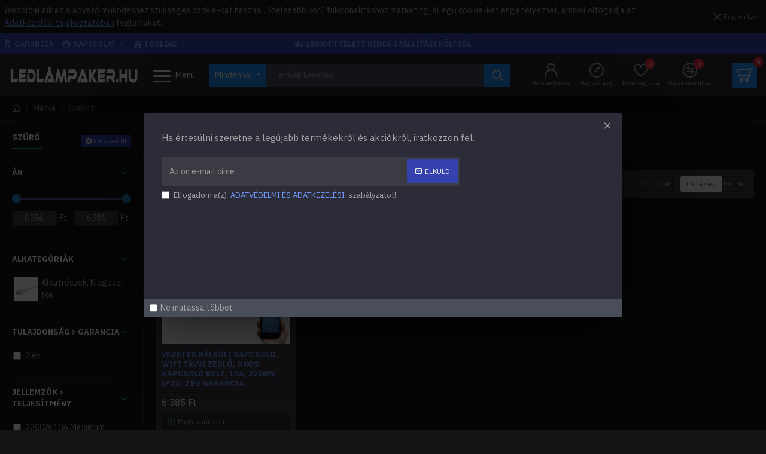

--- FILE ---
content_type: text/html; charset=utf-8
request_url: https://ledlampaker.hu/okos-vilagitas-wifi-vezerlo
body_size: 41944
content:
<!DOCTYPE html>
<html dir="ltr" lang="hu" class="desktop mac chrome chrome131 webkit oc30 is-guest store-0 skin-1 desktop-header-active compact-sticky mobile-sticky route-product-manufacturer-info manufacturer-30 layout-5 one-column column-left" data-jv="3.0.24" data-ov="3.0.2.0">
<head typeof="og:website">
<meta charset="UTF-8" />
<meta name="viewport" content="width=device-width, initial-scale=1.0">
<meta http-equiv="X-UA-Compatible" content="IE=edge">
<title>Sonoff</title>
<base href="https://ledlampaker.hu/" />
<meta property="fb:app_id" content=""/>
<meta property="og:type" content="website"/>
<meta property="og:title" content="Sonoff"/>
<meta property="og:url" content="http://ledlampaker.hu/okos-vilagitas-wifi-vezerlo"/>
<meta property="og:image" content="https://ledlampaker.hu/image/cache/catalog/sonof%20logo-600x315h.png"/>
<meta property="og:image:width" content="600"/>
<meta property="og:image:height" content="315"/>
<meta property="og:description" content="Sonoff"/>
<meta name="twitter:card" content="summary"/>
<meta name="twitter:title" content="Sonoff"/>
<meta name="twitter:image" content="https://ledlampaker.hu/image/cache/catalog/sonof%20logo-200x200h.png"/>
<meta name="twitter:image:width" content="200"/>
<meta name="twitter:image:height" content="200"/>
<meta name="twitter:description" content="Sonoff"/>
<script>window['Journal'] = {"isPopup":false,"isPhone":false,"isTablet":false,"isDesktop":true,"filterUrlValuesSeparator":",","countdownDay":"Nap","countdownHour":"\u00d3ra","countdownMin":"Perc","countdownSec":"M\u00e1sodperc","globalPageColumnLeftTabletStatus":false,"globalPageColumnRightTabletStatus":false,"scrollTop":true,"scrollToTop":false,"notificationHideAfter":"2000","quickviewPageStyleCloudZoomStatus":true,"quickviewPageStyleAdditionalImagesCarousel":false,"quickviewPageStyleAdditionalImagesCarouselStyleSpeed":"1000","quickviewPageStyleAdditionalImagesCarouselStyleAutoPlay":true,"quickviewPageStyleAdditionalImagesCarouselStylePauseOnHover":true,"quickviewPageStyleAdditionalImagesCarouselStyleDelay":"5000","quickviewPageStyleAdditionalImagesHeightAdjustment":"5","quickviewPageStylePriceUpdate":true,"quickviewPageStyleOptionsSelect":"all","quickviewText":"Gyors n\u00e9zet","mobileHeaderOn":"tablet","subcategoriesCarouselStyleSpeed":"1000","subcategoriesCarouselStyleAutoPlay":true,"subcategoriesCarouselStylePauseOnHover":true,"subcategoriesCarouselStyleDelay":"5000","productPageStyleCloudZoomStatus":true,"productPageStyleCloudZoomPosition":"inner","productPageStyleAdditionalImagesCarousel":false,"productPageStyleAdditionalImagesCarouselStyleSpeed":"500","productPageStyleAdditionalImagesCarouselStyleAutoPlay":true,"productPageStyleAdditionalImagesCarouselStylePauseOnHover":true,"productPageStyleAdditionalImagesCarouselStyleDelay":"3000","productPageStyleAdditionalImagesHeightAdjustment":"5","productPageStylePriceUpdate":false,"productPageStyleOptionsSelect":"all","infiniteScrollStatus":true,"infiniteScrollOffset":"2","infiniteScrollLoadPrev":"Kor\u00e1bbi term\u00e9kek bet\u00f6lt\u00e9se","infiniteScrollLoadNext":"T\u00f6ltse be a k\u00f6vetkez\u0151 term\u00e9keket","infiniteScrollLoading":"Bet\u00f6lt\u00e9s...","infiniteScrollNoneLeft":"El\u00e9rte a lista v\u00e9g\u00e9t.","headerHeight":"","headerCompactHeight":"70","searchStyleSearchAutoSuggestStatus":true,"searchStyleSearchAutoSuggestDescription":true,"stickyStatus":true,"stickyFullHomePadding":false,"stickyFullwidth":true,"stickyAt":"","stickyHeight":"40","headerTopBarHeight":"35","topBarStatus":true,"headerType":"slim","headerMobileHeight":"55","headerMobileStickyStatus":true,"headerMobileTopBarVisibility":true,"headerMobileTopBarHeight":"30","currency_left":"","currency_right":" Ft","currency_decimal":",","currency_thousand":"&nbsp;","mobileFilterButtonText":"Term\u00e9k sz\u0171r\u0151","filterBase":"https:\/\/ledlampaker.hu\/okos-vilagitas-wifi-vezerlo","notification":[{"m":137,"c":"8cce44b3"}],"headerNotice":[{"m":56,"c":"b00f23c0"}],"columnsCount":1};</script>
<script>(function(){if(Journal['isPhone']){return;}
var wrappers=['search','cart','cart-content','logo','language','currency'];var documentClassList=document.documentElement.classList;function extractClassList(){return['desktop','tablet','phone','desktop-header-active','mobile-header-active','mobile-menu-active'].filter(function(cls){return documentClassList.contains(cls);});}
function mqr(mqls,listener){Object.keys(mqls).forEach(function(k){mqls[k].addListener(listener);});listener();}
function mobileMenu(){console.warn('mobile menu!');var element=document.querySelector('#main-menu');var wrapper=document.querySelector('.mobile-main-menu-wrapper');if(element&&wrapper){wrapper.appendChild(element);}
document.querySelector('.main-menu').classList.add('accordion-menu');document.querySelectorAll('.main-menu .dropdown-toggle').forEach(function(element){element.classList.remove('dropdown-toggle');element.classList.add('collapse-toggle');element.removeAttribute('data-toggle');});document.querySelectorAll('.main-menu .dropdown-menu').forEach(function(element){element.classList.remove('dropdown-menu');element.classList.remove('j-dropdown');element.classList.add('collapse');});}
function desktopMenu(){console.warn('desktop menu!');var element=document.querySelector('#main-menu');var wrapper=document.querySelector('.desktop-main-menu-wrapper');if(element&&wrapper){wrapper.insertBefore(element,document.querySelector('#main-menu-2'));}
document.querySelector('.main-menu').classList.remove('accordion-menu');document.querySelectorAll('.main-menu .collapse-toggle').forEach(function(element){element.classList.add('dropdown-toggle');element.classList.remove('collapse-toggle');element.setAttribute('data-toggle','dropdown');});document.querySelectorAll('.main-menu .collapse').forEach(function(element){element.classList.add('dropdown-menu');element.classList.add('j-dropdown');element.classList.remove('collapse');});document.body.classList.remove('mobile-wrapper-open');}
function mobileHeader(){console.warn('mobile header!');Object.keys(wrappers).forEach(function(k){var element=document.querySelector('#'+wrappers[k]);var wrapper=document.querySelector('.mobile-'+wrappers[k]+'-wrapper');if(element&&wrapper){wrapper.appendChild(element);}
if(wrappers[k]==='cart-content'){element.classList.remove('j-dropdown');element.classList.remove('dropdown-menu');}});var search=document.querySelector('#search');var cart=document.querySelector('#cart');if(search&&(Journal['searchStyle']==='full')){search.classList.remove('full-search');search.classList.add('mini-search');}
if(cart&&(Journal['cartStyle']==='full')){cart.classList.remove('full-cart');cart.classList.add('mini-cart')}}
function desktopHeader(){console.warn('desktop header!');Object.keys(wrappers).forEach(function(k){var element=document.querySelector('#'+wrappers[k]);var wrapper=document.querySelector('.desktop-'+wrappers[k]+'-wrapper');if(wrappers[k]==='cart-content'){element.classList.add('j-dropdown');element.classList.add('dropdown-menu');document.querySelector('#cart').appendChild(element);}else{if(element&&wrapper){wrapper.appendChild(element);}}});var search=document.querySelector('#search');var cart=document.querySelector('#cart');if(search&&(Journal['searchStyle']==='full')){search.classList.remove('mini-search');search.classList.add('full-search');}
if(cart&&(Journal['cartStyle']==='full')){cart.classList.remove('mini-cart');cart.classList.add('full-cart');}
documentClassList.remove('mobile-cart-content-container-open');documentClassList.remove('mobile-main-menu-container-open');documentClassList.remove('mobile-overlay');}
function moveElements(classList){if(classList.includes('mobile-header-active')){mobileHeader();mobileMenu();}else if(classList.includes('mobile-menu-active')){desktopHeader();mobileMenu();}else{desktopHeader();desktopMenu();}}
var mqls={phone:window.matchMedia('(max-width: 768px)'),tablet:window.matchMedia('(max-width: 1023px)'),menu:window.matchMedia('(max-width: '+Journal['mobileMenuOn']+'px)')};mqr(mqls,function(){var oldClassList=extractClassList();if(Journal['isDesktop']){if(mqls.phone.matches){documentClassList.remove('desktop');documentClassList.remove('tablet');documentClassList.add('mobile');documentClassList.add('phone');}else if(mqls.tablet.matches){documentClassList.remove('desktop');documentClassList.remove('phone');documentClassList.add('mobile');documentClassList.add('tablet');}else{documentClassList.remove('mobile');documentClassList.remove('phone');documentClassList.remove('tablet');documentClassList.add('desktop');}
if(documentClassList.contains('phone')||(documentClassList.contains('tablet')&&Journal['mobileHeaderOn']==='tablet')){documentClassList.remove('desktop-header-active');documentClassList.add('mobile-header-active');}else{documentClassList.remove('mobile-header-active');documentClassList.add('desktop-header-active');}}
if(documentClassList.contains('desktop-header-active')&&mqls.menu.matches){documentClassList.add('mobile-menu-active');}else{documentClassList.remove('mobile-menu-active');}
var newClassList=extractClassList();if(oldClassList.join(' ')!==newClassList.join(' ')){if(document.readyState==='loading'){document.addEventListener('DOMContentLoaded',function(){moveElements(newClassList);});}else{moveElements(newClassList);}}});})();(function(){var cookies={};var style=document.createElement('style');var documentClassList=document.documentElement.classList;document.head.appendChild(style);document.cookie.split('; ').forEach(function(c){var cc=c.split('=');cookies[cc[0]]=cc[1];});if(Journal['popup']){for(var i in Journal['popup']){if(!cookies['p-'+Journal['popup'][i]['c']]){documentClassList.add('popup-open');documentClassList.add('popup-center');break;}}}
if(Journal['notification']){for(var i in Journal['notification']){if(cookies['n-'+Journal['notification'][i]['c']]){style.sheet.insertRule('.module-notification-'+Journal['notification'][i]['m']+'{ display:none }');}}}
if(Journal['headerNotice']){for(var i in Journal['headerNotice']){if(cookies['hn-'+Journal['headerNotice'][i]['c']]){style.sheet.insertRule('.module-header_notice-'+Journal['headerNotice'][i]['m']+'{ display:none }');}}}
if(Journal['layoutNotice']){for(var i in Journal['layoutNotice']){if(cookies['hn-'+Journal['layoutNotice'][i]['c']]){style.sheet.insertRule('.module-layout_notice-'+Journal['layoutNotice'][i]['m']+'{ display:none }');}}}})();</script>
<link href="https://fonts.googleapis.com/css?family=IBM+Plex+Sans:700,400&amp;subset=latin-ext" type="text/css" rel="stylesheet"/>
<link href="catalog/view/theme/journal3/assets/eb2881e3d2aad79456565c30f3ac3605.css?v=3.0.24" type="text/css" rel="stylesheet" media="all" />
<link href="https://ledlampaker.hu/okos-vilagitas-wifi-vezerlo" rel="canonical" />
<link href="https://ledlampaker.hu/image/catalog/logo/Led logo.png" rel="icon" />
<!-- Global site tag (gtag.js) - Google Analytics -->
<script async src="https://www.googletagmanager.com/gtag/js?id=UA-72023112-4"></script>
<script>
  window.dataLayer = window.dataLayer || [];
  function gtag(){dataLayer.push(arguments);}
  gtag('js', new Date());

  gtag('config', 'UA-72023112-4');
</script>
<style>
.blog-post .post-details .post-stats{white-space:nowrap;overflow-x:auto;overflow-y:hidden;-webkit-overflow-scrolling:touch;;color:rgba(238, 238, 238, 1);margin-top:20px;margin-bottom:20px;padding:8px;padding-right:12px;padding-left:12px;border-width:1px;border-style:solid;border-color:rgba(40, 40, 50, 1)}.blog-post .post-details .post-stats .p-category{flex-wrap:nowrap;display:inline-flex}.mobile .blog-post .post-details .post-stats{overflow-x:scroll}.blog-post .post-details .post-stats::-webkit-scrollbar{-webkit-appearance:none;height:3px;height:5px;width:5px}.blog-post .post-details .post-stats::-webkit-scrollbar-track{background-color:white}.blog-post .post-details .post-stats::-webkit-scrollbar-thumb{background-color:#999}.blog-post .post-details .post-stats .p-posted{display:inline-flex}.blog-post .post-details .post-stats .p-author{display:inline-flex}.blog-post .post-details .post-stats .p-date{display:inline-flex}.p-date-image{color:rgba(255, 255, 255, 1);font-weight:700;background:rgba(34, 142, 251, 1);margin:5px}.p-date-image
i{color:rgba(238, 238, 238, 1)}.blog-post .post-details .post-stats .p-comment{display:inline-flex}.blog-post .post-details .post-stats .p-view{display:inline-flex}.post-content>p{margin-bottom:10px}.post-image{display:block;text-align:left;float:none}.post-content{column-count:2;column-gap:50px;column-rule-color:rgba(40, 40, 50, 1);column-rule-width:1px;column-rule-style:solid}.blog-post
.tags{justify-content:center}.post-comments{margin-top:20px}.post-comment{margin-bottom:30px;padding-bottom:15px;border-width:0;border-bottom-width:1px;border-style:solid;border-color:rgba(40,40,50,1)}.post-reply{margin-top:15px;margin-left:60px;padding-top:20px;border-width:0;border-top-width:1px;border-style:solid;border-color:rgba(40,40,50,1)}.user-avatar{display:block;margin-right:15px;border-radius:50%}.module-blog_comments .side-image{display:block}.post-comment .user-name{font-size:18px;font-weight:700}.post-comment .user-data
div{font-size:12px}.post-comment .user-site::before{left:-1px}.post-comment .user-data .user-date{display:inline-flex}.post-comment .user-data .user-time{display:inline-flex}.comment-form .form-group:not(.required){display:flex}.user-data .user-site{display:inline-flex}.main-posts.post-grid .post-layout.swiper-slide{margin-right:0px;width:calc((100% - 0 * 0px) / 1 - 0.01px)}.main-posts.post-grid .post-layout:not(.swiper-slide){padding:0px;width:calc(100% / 1 - 0.01px)}.one-column #content .main-posts.post-grid .post-layout.swiper-slide{margin-right:20px;width:calc((100% - 2 * 20px) / 3 - 0.01px)}.one-column #content .main-posts.post-grid .post-layout:not(.swiper-slide){padding:10px;width:calc(100% / 3 - 0.01px)}.two-column #content .main-posts.post-grid .post-layout.swiper-slide{margin-right:0px;width:calc((100% - 0 * 0px) / 1 - 0.01px)}.two-column #content .main-posts.post-grid .post-layout:not(.swiper-slide){padding:0px;width:calc(100% / 1 - 0.01px)}.side-column .main-posts.post-grid .post-layout.swiper-slide{margin-right:0px;width:calc((100% - 0 * 0px) / 1 - 0.01px)}.side-column .main-posts.post-grid .post-layout:not(.swiper-slide){padding:0px;width:calc(100% / 1 - 0.01px)}.main-posts.post-grid{margin:-10px}.post-grid .post-thumb .image
img{filter:grayscale(1)}.post-grid .post-thumb:hover .image
img{filter:grayscale(0);transform:scale(1.15)}.post-grid .post-thumb
.caption{position:relative;bottom:auto;width:auto}.post-grid .post-thumb
.name{display:flex;width:auto;margin-left:auto;margin-right:auto;justify-content:center;margin-left:auto;margin-right:auto;margin-top:10px;margin-bottom:10px}.post-grid .post-thumb .name
a{white-space:nowrap;overflow:hidden;text-overflow:ellipsis;font-size:16px;font-weight:700}.post-grid .post-thumb
.description{display:block;text-align:center;margin-bottom:10px}.post-grid .post-thumb .button-group{display:flex;justify-content:center;margin-bottom:10px}.post-grid .post-thumb .btn-read-more::before{display:none}.post-grid .post-thumb .btn-read-more::after{display:none;content:'\e5c8' !important;font-family:icomoon !important}.post-grid .post-thumb .btn-read-more .btn-text{display:inline-block;padding:0}.post-grid .post-thumb .btn-read-more.btn, .post-grid .post-thumb .btn-read-more.btn:visited{color:rgba(165, 165, 165, 1)}.post-grid .post-thumb .btn-read-more.btn:hover{color:rgba(255, 255, 255, 1) !important;background:none !important}.post-grid .post-thumb .btn-read-more.btn{background:none;border-width:3px;border-style:solid;border-color:rgba(44, 44, 57, 1)}.post-grid .post-thumb .btn-read-more.btn:active, .post-grid .post-thumb .btn-read-more.btn:hover:active, .post-grid .post-thumb .btn-read-more.btn:focus:active{background:none !important}.post-grid .post-thumb .btn-read-more.btn:focus{background:none}.post-grid .post-thumb .btn-read-more.btn:hover, .post-grid .post-thumb .btn-read-more.btn:active:hover{border-color:rgba(42, 184, 88, 1)}.post-grid .post-thumb .post-stats{display:flex;justify-content:center;position:absolute;transform:translateY(-100%);width:100%;background:rgba(0, 0, 0, 0.65);padding:7px}.post-grid .post-thumb .post-stats .p-author{display:flex}.post-grid .post-thumb .p-date{display:flex}.post-grid .post-thumb .post-stats .p-comment{display:flex}.post-grid .post-thumb .post-stats .p-view{display:flex}.post-list .post-layout:not(.swiper-slide){margin-bottom:20px}.post-list .post-thumb
.caption{flex-basis:200px;padding:15px}.post-list .post-thumb:hover .image
img{transform:scale(1.15)}.post-list .post-thumb
.name{display:flex;width:auto;margin-left:auto;margin-right:auto;justify-content:flex-start;margin-left:0;margin-right:auto}.post-list .post-thumb .name
a{white-space:normal;overflow:visible;text-overflow:initial;font-size:18px;font-weight:700}.post-list .post-thumb
.description{display:block;color:rgba(74, 78, 90, 1);padding-top:5px;padding-bottom:5px}.post-list .post-thumb .button-group{display:flex;justify-content:flex-start}.post-list .post-thumb .btn-read-more::before{display:inline-block}.post-list .post-thumb .btn-read-more .btn-text{display:inline-block;padding:0
.4em}.post-list .post-thumb .btn-read-more::after{content:'\e5c8' !important;font-family:icomoon !important}.post-list .post-thumb .post-stats{display:flex;justify-content:flex-start;padding-bottom:5px;margin:-15px;margin-bottom:5px;margin-left:0px}.post-list .post-thumb .post-stats .p-author{display:block}.post-list .post-thumb .p-date{display:flex}.post-list .post-thumb .post-stats .p-comment{display:block}.post-list .post-thumb .post-stats .p-view{display:flex}.blog-feed
span{display:block;color:rgba(165, 165, 165, 1) !important}.blog-feed{display:inline-flex;margin-right:30px}.blog-feed::before{content:'\f143' !important;font-family:icomoon !important;font-size:14px;color:rgba(249, 85, 57, 1)}.desktop .blog-feed:hover
span{color:rgba(255, 255, 255, 1) !important}.countdown{color:rgba(238, 238, 238, 1);background:rgba(53, 66, 174, 1);border-radius:3px;width:90%}.countdown div
span{color:rgba(165,165,165,1)}.countdown>div{border-style:solid;border-color:rgba(81, 98, 213, 1)}.boxed-layout .site-wrapper{overflow:hidden}.boxed-layout
.header{padding:0
20px}.boxed-layout
.breadcrumb{padding-left:20px;padding-right:20px}.wrapper, .mega-menu-content, .site-wrapper > .container, .grid-cols,.desktop-header-active .is-sticky .header .desktop-main-menu-wrapper, .desktop-header-active .is-sticky .sticky-fullwidth-bg,.boxed-layout .site-wrapper, .breadcrumb, .title-wrapper, .page-title > span, .desktop-header-active .header .top-bar, .desktop-header-active .header .mid-bar,.desktop-main-menu-wrapper{max-width:1400px}.desktop-main-menu-wrapper .main-menu>.j-menu>.first-dropdown::before{transform:translateX(calc(0px - (100vw - 1400px) / 2))}html[dir='rtl'] .desktop-main-menu-wrapper .main-menu>.j-menu>.first-dropdown::before{transform:none;right:calc(0px - (100vw - 1400px) / 2)}.desktop-main-menu-wrapper .main-menu>.j-menu>.first-dropdown.mega-custom::before{transform:translateX(calc(0px - (200vw - 1400px) / 2))}html[dir='rtl'] .desktop-main-menu-wrapper .main-menu>.j-menu>.first-dropdown.mega-custom::before{transform:none;right:calc(0px - (200vw - 1400px) / 2)}body{background:rgba(20, 20, 20, 1);font-family:'IBM Plex Sans';font-weight:400;font-size:14px;color:rgba(165,165,165,1);line-height:1.5;-webkit-font-smoothing:antialiased}#content{padding-top:20px;padding-bottom:20px}.column-left
#content{padding-left:20px}.column-right
#content{padding-right:20px}.side-column{max-width:240px;padding:20px;padding-left:0px}.one-column
#content{max-width:calc(100% - 240px)}.two-column
#content{max-width:calc(100% - 240px * 2)}#column-left{border-width:0;border-right-width:1px;border-style:solid;border-color:rgba(40,40,50,1)}#column-right{border-width:0;border-left-width:1px;border-style:solid;border-color:rgba(40,40,50,1);padding:20px;padding-right:0px}.page-title{display:block}.dropdown.drop-menu>.j-dropdown{left:0;right:auto;transform:translate3d(0,-10px,0)}.dropdown.drop-menu.animating>.j-dropdown{left:0;right:auto;transform:none}.dropdown.drop-menu>.j-dropdown::before{left:10px;right:auto;transform:translateX(0)}.dropdown.dropdown .j-menu .dropdown>a>.count-badge{margin-right:0}.dropdown.dropdown .j-menu .dropdown>a>.count-badge+.open-menu+.menu-label{margin-left:7px}.dropdown.dropdown .j-menu .dropdown>a::after{display:block}.dropdown.dropdown .j-menu>li>a{font-size:14px;color:rgba(165, 165, 165, 1);font-weight:400;background:rgba(59, 59, 67, 1);padding:10px}.desktop .dropdown.dropdown .j-menu > li:hover > a, .dropdown.dropdown .j-menu>li.active>a{color:rgba(255, 255, 255, 1);background:rgba(34, 142, 251, 1)}.dropdown.dropdown .j-menu .links-text{white-space:normal;overflow:visible;text-overflow:initial}.dropdown.dropdown .j-menu>li>a::before{margin-right:7px;min-width:20px;font-size:18px}.dropdown.dropdown .j-menu a .count-badge{display:none;position:relative}.dropdown.dropdown:not(.mega-menu) .j-dropdown{min-width:200px}.dropdown.dropdown:not(.mega-menu) .j-menu{box-shadow:25px 25px 90px -10px rgba(0, 0, 0, 0.5)}.dropdown.dropdown .j-dropdown::before{display:block;border-bottom-color:rgba(59,59,67,1);margin-top:-5px}legend{font-family:'IBM Plex Sans';font-weight:700;font-size:14px;color:rgba(238,238,238,1);text-transform:uppercase;border-width:0px;padding:0px;margin:0px;margin-bottom:15px;text-align:left}legend::after{content:'';display:block;position:relative;margin-top:10px;left:initial;right:initial;margin-left:0;margin-right:auto;transform:none}legend.page-title>span::after{content:'';display:block;position:relative;margin-top:10px;left:initial;right:initial;margin-left:0;margin-right:auto;transform:none}legend::after,legend.page-title>span::after{width:50px;height:1px;background:rgba(42,184,88,1)}.title{font-family:'IBM Plex Sans';font-weight:700;font-size:14px;color:rgba(238,238,238,1);text-transform:uppercase;border-width:0px;padding:0px;margin:0px;margin-bottom:15px;text-align:left}.title::after{content:'';display:block;position:relative;margin-top:10px;left:initial;right:initial;margin-left:0;margin-right:auto;transform:none}.title.page-title>span::after{content:'';display:block;position:relative;margin-top:10px;left:initial;right:initial;margin-left:0;margin-right:auto;transform:none}.title::after,.title.page-title>span::after{width:50px;height:1px;background:rgba(42, 184, 88, 1)}html:not(.popup) .page-title{font-family:'IBM Plex Sans';font-weight:700;font-size:26px;text-align:left;text-transform:uppercase;border-radius:0px;margin-bottom:20px;white-space:normal;overflow:visible;text-overflow:initial;text-align:left}html:not(.popup) .page-title::after{content:'';display:block;position:relative;margin-top:10px;left:initial;right:initial;margin-left:0;margin-right:auto;transform:none}html:not(.popup) .page-title.page-title>span::after{content:'';display:block;position:relative;margin-top:10px;left:initial;right:initial;margin-left:0;margin-right:auto;transform:none}html:not(.popup) .page-title::after, html:not(.popup) .page-title.page-title>span::after{width:50px;height:1px;background:rgba(42,184,88,1)}.title.module-title{font-family:'IBM Plex Sans';font-weight:700;font-size:14px;color:rgba(238,238,238,1);text-transform:uppercase;border-width:0px;padding:0px;margin:0px;margin-bottom:15px;text-align:left}.title.module-title::after{content:'';display:block;position:relative;margin-top:10px;left:initial;right:initial;margin-left:0;margin-right:auto;transform:none}.title.module-title.page-title>span::after{content:'';display:block;position:relative;margin-top:10px;left:initial;right:initial;margin-left:0;margin-right:auto;transform:none}.title.module-title::after,.title.module-title.page-title>span::after{width:50px;height:1px;background:rgba(42,184,88,1)}.btn,.btn:visited{font-size:12px;color:rgba(238,238,238,1);text-transform:uppercase}.btn:hover{color:rgba(255, 255, 255, 1) !important;background:rgba(34, 142, 251, 1) !important}.btn{background:rgba(53,66,174,1);padding:13px}.btn:active,.btn:hover:active,.btn:focus:active{background:rgba(34, 184, 155, 1) !important}.btn:focus{box-shadow:inset 0 0 20px rgba(0,0,0,0.25)}.btn-success.btn{background:rgba(42,184,88,1)}.btn-success.btn:hover{background:rgba(113, 155, 252, 1) !important}.btn-danger.btn{background:rgba(248,48,61,1)}.btn-info.btn,.btn-info.btn:visited{color:rgba(238,238,238,1)}.btn-info.btn:hover{color:rgba(238, 238, 238, 1) !important}.btn-info.btn{background:rgba(62,69,76,1);border-width:0px}.btn-light.btn,.btn-light.btn:visited{color:rgba(74,78,90,1)}.btn-light.btn{background:rgba(165,165,165,1)}.btn-dark.btn{background:rgba(44,44,57,1)}.btn-dark.btn:hover{background:rgba(74, 78, 90, 1) !important}.buttons{margin-top:20px;padding-top:15px;border-width:0;border-top-width:1px;border-style:solid;border-color:rgba(40, 40, 50, 1);font-size:12px}.buttons .pull-left .btn, .buttons .pull-left .btn:visited{font-size:12px;color:rgba(238, 238, 238, 1);text-transform:uppercase}.buttons .pull-left .btn:hover{color:rgba(255, 255, 255, 1) !important;background:rgba(34, 142, 251, 1) !important}.buttons .pull-left
.btn{background:rgba(53, 66, 174, 1);padding:13px}.buttons .pull-left .btn:active, .buttons .pull-left .btn:hover:active, .buttons .pull-left .btn:focus:active{background:rgba(34, 184, 155, 1) !important}.buttons .pull-left .btn:focus{box-shadow:inset 0 0 20px rgba(0, 0, 0, 0.25)}.buttons .pull-right .btn::after{content:'\e5c8' !important;font-family:icomoon !important;margin-left:5px}.buttons .pull-left .btn::before{content:'\e5c4' !important;font-family:icomoon !important;margin-right:5px}.buttons>div{flex:0 0 auto;width:auto;flex-basis:0}.buttons > div
.btn{width:auto}.buttons .pull-left{margin-right:auto}.buttons .pull-right:only-child{flex:0 0 auto;width:auto;margin:0
0 0 auto}.buttons .pull-right:only-child
.btn{width:auto}.buttons input+.btn{margin-top:5px}.buttons input[type=checkbox]{margin-right:7px !important;margin-left:3px !important}.tags{margin-top:15px;justify-content:flex-start;font-size:13px;color:rgba(118, 114, 114, 1);font-weight:700;text-transform:uppercase}.tags a,.tags-title{margin-right:8px;margin-bottom:8px}.tags
b{display:none}.tags
a{padding-right:8px;padding-left:8px;font-size:12px;color:rgba(238, 238, 238, 1);font-weight:400;text-transform:none;background:rgba(53, 66, 174, 1)}.tags a:hover{background:rgba(113,155,252,1)}.alert.alert-info{background:rgba(218,237,246,1)}.alert.alert-warning{background:rgba(252,248,228,1)}.alert.alert-danger{background:rgba(241,222,222,1)}.breadcrumb{display:block !important;text-align:left;padding:10px;padding-left:0px}.breadcrumb::before{border-width:0;border-bottom-width:1px;border-style:solid;border-color:rgba(40, 40, 50, 1)}.breadcrumb li:first-of-type a i::before{content:'\eb69' !important;font-family:icomoon !important}.breadcrumb
a{color:rgba(165, 165, 165, 1);text-decoration:underline}.breadcrumb li:last-of-type
a{color:rgba(118,114,114,1)}.breadcrumb>li+li:before{color:rgba(118, 114, 114, 1)}.panel-group .panel-heading a::before{content:'\e5c8' !important;font-family:icomoon !important;order:10}.desktop .panel-group .panel-heading:hover a::before{color:rgba(42, 184, 88, 1)}.panel-group .panel-active .panel-heading a::before{content:'\e5db' !important;font-family:icomoon !important;color:rgba(42, 184, 88, 1);top:-1px}.panel-group .panel-heading
a{justify-content:space-between;font-size:13px;color:rgba(165, 165, 165, 1);font-weight:700;text-transform:uppercase;padding:0px;padding-top:15px;padding-bottom:15px}.panel-group .panel-heading:hover
a{color:rgba(255, 255, 255, 1)}.panel-group .panel-active .panel-heading:hover a, .panel-group .panel-active .panel-heading
a{color:rgba(255, 255, 255, 1)}.panel-group .panel-heading{border-width:0;border-top-width:1px;border-style:solid;border-color:rgba(40, 40, 50, 1)}.panel-group .panel-body{padding-bottom:20px}body
a{color:rgba(113, 155, 252, 1);display:inline-block}body a:hover{color:rgba(255, 255, 255, 1)}body
p{font-size:15px;margin-bottom:15px}body
h1{margin-bottom:20px}body
h2{font-size:32px;color:rgba(238, 238, 238, 1);margin-bottom:15px}body
h3{margin-bottom:15px}body
h4{font-weight:700;text-transform:uppercase;margin-bottom:15px}body
h5{font-size:17px;font-weight:400;margin-bottom:15px}body
h6{color:rgba(255, 255, 255, 1);text-transform:uppercase;background:rgba(248, 48, 61, 1);padding:6px;padding-right:10px;padding-left:10px;margin-bottom:15px;display:inline-block}body
blockquote{font-family:Georgia,serif;font-weight:400;font-size:16px;color:rgba(118, 114, 114, 1);font-style:italic;padding:15px;padding-top:10px;padding-bottom:10px;margin-top:15px;margin-bottom:15px;border-radius:3px;float:none;display:block;max-width:500px}body blockquote::before{margin-left:auto;margin-right:auto;float:left;content:'\e90b' !important;font-family:icomoon !important;font-size:55px;color:rgba(248, 48, 61, 1);margin-right:10px}body
hr{margin-top:20px;margin-bottom:20px;border-width:0;border-top-width:1px;border-style:solid;border-color:rgba(40, 40, 50, 1);overflow:visible}body hr::before{content:'\e993' !important;font-family:icomoon !important;font-size:20px;color:rgba(165, 165, 165, 1);width:40px;height:40px;border-radius:50%}body .drop-cap{font-family:Georgia,serif !important;font-weight:400 !important;font-size:60px !important;font-family:Georgia,serif;font-weight:700;margin-right:5px}body .amp::before{content:'\e901' !important;font-family:icomoon !important;font-size:25px;top:5px}body .video-responsive{max-width:550px;margin-bottom:15px}.count-badge{color:rgba(255,255,255,1);background:rgba(248,48,61,1);border-radius:10px}.tooltip-inner{font-size:12px;color:rgba(238, 238, 238, 1);background:rgba(34, 142, 251, 1);border-radius:2px;box-shadow:0 -15px 100px -10px rgba(0, 0, 0, 0.1)}.tooltip.top .tooltip-arrow{border-top-color:rgba(34, 142, 251, 1)}.tooltip.right .tooltip-arrow{border-right-color:rgba(34, 142, 251, 1)}.tooltip.bottom .tooltip-arrow{border-bottom-color:rgba(34, 142, 251, 1)}.tooltip.left .tooltip-arrow{border-left-color:rgba(34, 142, 251, 1)}table tbody
td{border-width:0 !important;border-top-width:1px !important;border-style:solid !important;border-color:rgba(40, 40, 50, 1) !important}table{border-width:1px !important;border-style:solid !important;border-color:rgba(40, 40, 50, 1) !important}table thead
td{font-size:12px;font-weight:700;text-transform:uppercase;background:rgba(40, 40, 50, 1)}table tfoot
td{background:rgba(40,40,50,1)}.table-responsive{border-width:1px;border-style:solid;border-color:rgba(40,40,50,1);-webkit-overflow-scrolling:touch}.table-responsive::-webkit-scrollbar{height:5px;width:5px}.has-error{color:rgba(248, 48, 61, 1) !important}.form-group .control-label{max-width:150px;padding-top:7px;padding-bottom:5px;justify-content:flex-start}.has-error .form-control{border-style:solid !important;border-color:rgba(248, 48, 61, 1) !important}.required .control-label::after, .required .control-label+div::before{font-size:17px;color:rgba(34,142,251,1);margin-top:3px}.form-group{margin-bottom:8px}.required.has-error .control-label::after, .required.has-error .control-label+div::before{color:rgba(248, 48, 61, 1) !important}input.form-control{color:rgba(165, 165, 165, 1) !important;background:rgba(59, 59, 67, 1) !important;border-width:1px !important;border-style:solid !important;border-color:rgba(40, 40, 50, 1) !important;border-radius:2px !important;max-width:500px;height:38px}input.form-control:focus,input.form-control:active{border-color:rgba(53, 66, 174, 1) !important}input.form-control:focus{box-shadow:inset 0 0 5px rgba(0,0,0,0.1)}textarea.form-control{color:rgba(165, 165, 165, 1) !important;background:rgba(59, 59, 67, 1) !important;border-width:1px !important;border-style:solid !important;border-color:rgba(40, 40, 50, 1) !important;border-radius:2px !important}textarea.form-control:focus,textarea.form-control:active{border-color:rgba(53, 66, 174, 1) !important}textarea.form-control:focus{box-shadow:inset 0 0 5px rgba(0,0,0,0.1)}select.form-control{color:rgba(165, 165, 165, 1) !important;background:rgba(59, 59, 67, 1) !important;border-width:1px !important;border-style:solid !important;border-color:rgba(40, 40, 50, 1) !important;border-radius:2px !important;max-width:500px}select.form-control:focus,select.form-control:active{border-color:rgba(53, 66, 174, 1) !important}select.form-control:focus{box-shadow:inset 0 0 5px rgba(0,0,0,0.1)}.radio{width:100%}.checkbox{width:100%}.input-group .input-group-btn
.btn{min-width:35px;min-height:35px}.upload-btn i::before{content:'\ebd8' !important;font-family:icomoon !important}.stepper input.form-control{color:rgba(255, 255, 255, 1) !important;background:rgba(118, 114, 114, 1) !important;border-width:0px !important}.stepper{width:50px;height:35px;border-style:solid;border-color:rgba(53, 66, 174, 1)}.stepper span
i{color:rgba(238, 238, 238, 1);background-color:rgba(81, 98, 213, 1)}.stepper span i:active{background-color:rgba(53,66,174,1)}.pagination-results{font-size:13px;letter-spacing:1px;margin-top:20px;justify-content:flex-start}.pagination-results .text-right{display:block}.pagination>li{background:rgba(44,44,57,1);border-radius:2px}.pagination>li>a,.pagination>li>span{padding:5px;padding-right:6px;padding-left:6px}.pagination>li:hover{background:rgba(53, 66, 174, 1)}.pagination > li:first-child a::before, .pagination > li:last-child a::before{content:'\e5c4' !important;font-family:icomoon !important;color:rgba(238, 238, 238, 1)}.pagination > li:first-child:hover a::before, .pagination > li:last-child:hover a::before{color:rgba(255, 255, 255, 1)}.pagination > li .prev::before, .pagination > li .next::before{content:'\e5c4' !important;font-family:icomoon !important;color:rgba(238, 238, 238, 1)}.pagination > li:hover .prev::before, .pagination > li:hover .next::before{color:rgba(255,255,255,1)}.pagination>li:not(:first-of-type){margin-left:5px}.rating .fa-stack{font-size:13px;width:1.2em}.rating .fa-star, .rating .fa-star+.fa-star-o{color:rgba(254, 225, 91, 1)}.rating .fa-star-o:only-child{color:rgba(165,165,165,1)}.rating-stars{border-top-left-radius:3px;border-top-right-radius:3px}.popup-inner-body{max-height:calc(100vh - 50px * 2)}.popup-container{max-width:calc(100% - 20px * 2)}.popup-bg{background:rgba(0,0,0,0.75)}.popup-body,.popup{background:rgba(44, 44, 57, 1)}.popup-content, .popup .site-wrapper{padding:20px}.popup-body{border-radius:3px;box-shadow:0 15px 90px -10px rgba(0, 0, 0, 0.7)}.popup-container .popup-close::before{content:'\e5cd' !important;font-family:icomoon !important;font-size:18px}.popup-close{width:30px;height:30px;margin-right:10px;margin-top:35px}.popup-container>.btn,.popup-container>.btn:visited{color:rgba(165,165,165,1);text-transform:none}.popup-container>.btn:hover{color:rgba(255, 255, 255, 1) !important;background:none !important}.popup-container>.btn{background:none;border-style:none;padding:3px;box-shadow:none}.popup-container>.btn:active,.popup-container>.btn:hover:active,.popup-container>.btn:focus:active{background:none !important}.popup-container>.btn:focus{background:none}.scroll-top i::before{content:'\e5d8' !important;font-family:icomoon !important;font-size:20px;color:rgba(255, 255, 255, 1);background:rgba(113, 155, 252, 1);padding:10px}.scroll-top:hover i::before{background:rgba(53,66,174,1)}.scroll-top{left:auto;right:10px;transform:translateX(0);;margin-left:10px;margin-right:10px;margin-bottom:10px}.journal-loading>i::before,.ias-spinner>i::before{content:'\e92f' !important;font-family:icomoon !important;font-size:30px;color:rgba(42,184,88,1)}.journal-loading>.fa-spin{animation:fa-spin infinite linear;;animation-duration:2500ms}.btn-cart::before,.fa-shopping-cart::before{content:'\e99e' !important;font-family:icomoon !important;left:-1px}.btn-wishlist::before{content:'\f08a' !important;font-family:icomoon !important}.btn-compare::before,.compare-btn::before{content:'\eab6' !important;font-family:icomoon !important}.fa-refresh::before{content:'\eacd' !important;font-family:icomoon !important}.fa-times-circle::before,.fa-times::before,.reset-filter::before,.notification-close::before,.popup-close::before,.hn-close::before{content:'\e981' !important;font-family:icomoon !important}.p-author::before{content:'\ead9' !important;font-family:icomoon !important;margin-right:5px}.p-date::before{content:'\f133' !important;font-family:icomoon !important;margin-right:5px}.p-time::before{content:'\eb29' !important;font-family:icomoon !important;margin-right:5px}.p-comment::before{content:'\f27a' !important;font-family:icomoon !important;margin-right:5px}.p-view::before{content:'\f06e' !important;font-family:icomoon !important;margin-right:5px}.p-category::before{content:'\f022' !important;font-family:icomoon !important;margin-right:5px}.user-site::before{content:'\e321' !important;font-family:icomoon !important;left:-1px;margin-right:5px}.desktop ::-webkit-scrollbar{width:12px}.desktop ::-webkit-scrollbar-track{background:rgba(27, 27, 27, 1)}.desktop ::-webkit-scrollbar-thumb{background:rgba(113,155,252,1);border-width:4px;border-style:solid;border-color:rgba(27,27,27,1);border-radius:10px}.expand-content{max-height:70px}.block-expand.btn,.block-expand.btn:visited{font-weight:400;text-transform:none}.block-expand.btn{padding:2px;padding-right:7px;padding-left:7px;min-width:20px;min-height:20px}.desktop .block-expand.btn:hover{box-shadow:0 5px 30px -5px rgba(0,0,0,0.25)}.block-expand.btn:active,.block-expand.btn:hover:active,.block-expand.btn:focus:active{box-shadow:inset 0 0 20px rgba(0,0,0,0.25)}.block-expand.btn:focus{box-shadow:inset 0 0 20px rgba(0,0,0,0.25)}.block-expand::after{content:'Többet mutat'}.block-expanded .block-expand::after{content:'Kevesebbet mutat'}.block-expand::before{content:'\e5db' !important;font-family:icomoon !important;margin-right:5px}.block-expanded .block-expand::before{content:'\e5d8' !important;font-family:icomoon !important;margin-right:5px}.old-browser{color:rgba(42,42,42,1);background:rgba(255,255,255,1)}.notification-cart.notification{max-width:400px;margin:20px;margin-bottom:0px;padding:10px;background:rgba(74, 78, 90, 1);border-radius:5px;box-shadow:0 15px 90px -10px rgba(0, 0, 0, 0.7);color:rgba(238, 238, 238, 1)}.notification-cart .notification-close{display:block;width:25px;height:25px;margin-right:5px;margin-top:5px}.notification-cart .notification-close::before{content:'\e5cd' !important;font-family:icomoon !important;font-size:20px}.notification-cart .notification-close.btn, .notification-cart .notification-close.btn:visited{color:rgba(165, 165, 165, 1);text-transform:none}.notification-cart .notification-close.btn:hover{color:rgba(255, 255, 255, 1) !important;background:none !important}.notification-cart .notification-close.btn{background:none;border-style:none;padding:3px;box-shadow:none}.notification-cart .notification-close.btn:active, .notification-cart .notification-close.btn:hover:active, .notification-cart .notification-close.btn:focus:active{background:none !important}.notification-cart .notification-close.btn:focus{background:none}.notification-cart
img{display:block;margin-right:10px;margin-bottom:10px}.notification-cart .notification-title{color:rgba(255, 255, 255, 1)}.notification-cart .notification-buttons{display:flex;padding:10px;margin:-10px;margin-top:5px}.notification-cart .notification-view-cart.btn{background:rgba(34, 142, 251, 1)}.notification-cart .notification-view-cart{display:inline-flex;flex-grow:1}.notification-cart .notification-checkout.btn{background:rgba(42, 184, 88, 1)}.notification-cart .notification-checkout.btn:hover{background:rgba(113, 155, 252, 1) !important}.notification-cart .notification-checkout{display:inline-flex;flex-grow:1;margin-left:10px}.notification-cart .notification-checkout::after{content:'\e5c8' !important;font-family:icomoon !important;margin-left:5px}.notification-wishlist.notification{max-width:400px;margin:20px;margin-bottom:0px;padding:10px;background:rgba(74, 78, 90, 1);border-radius:5px;box-shadow:0 15px 90px -10px rgba(0, 0, 0, 0.7);color:rgba(238, 238, 238, 1)}.notification-wishlist .notification-close{display:block;width:25px;height:25px;margin-right:5px;margin-top:5px}.notification-wishlist .notification-close::before{content:'\e5cd' !important;font-family:icomoon !important;font-size:20px}.notification-wishlist .notification-close.btn, .notification-wishlist .notification-close.btn:visited{color:rgba(165, 165, 165, 1);text-transform:none}.notification-wishlist .notification-close.btn:hover{color:rgba(255, 255, 255, 1) !important;background:none !important}.notification-wishlist .notification-close.btn{background:none;border-style:none;padding:3px;box-shadow:none}.notification-wishlist .notification-close.btn:active, .notification-wishlist .notification-close.btn:hover:active, .notification-wishlist .notification-close.btn:focus:active{background:none !important}.notification-wishlist .notification-close.btn:focus{background:none}.notification-wishlist
img{display:block;margin-right:10px;margin-bottom:10px}.notification-wishlist .notification-title{color:rgba(255, 255, 255, 1)}.notification-wishlist .notification-buttons{display:flex;padding:10px;margin:-10px;margin-top:5px}.notification-wishlist .notification-view-cart.btn{background:rgba(34, 142, 251, 1)}.notification-wishlist .notification-view-cart{display:inline-flex;flex-grow:1}.notification-wishlist .notification-checkout.btn{background:rgba(42, 184, 88, 1)}.notification-wishlist .notification-checkout.btn:hover{background:rgba(113, 155, 252, 1) !important}.notification-wishlist .notification-checkout{display:inline-flex;flex-grow:1;margin-left:10px}.notification-wishlist .notification-checkout::after{content:'\e5c8' !important;font-family:icomoon !important;margin-left:5px}.notification-compare.notification{max-width:400px;margin:20px;margin-bottom:0px;padding:10px;background:rgba(74, 78, 90, 1);border-radius:5px;box-shadow:0 15px 90px -10px rgba(0, 0, 0, 0.7);color:rgba(238, 238, 238, 1)}.notification-compare .notification-close{display:block;width:25px;height:25px;margin-right:5px;margin-top:5px}.notification-compare .notification-close::before{content:'\e5cd' !important;font-family:icomoon !important;font-size:20px}.notification-compare .notification-close.btn, .notification-compare .notification-close.btn:visited{color:rgba(165, 165, 165, 1);text-transform:none}.notification-compare .notification-close.btn:hover{color:rgba(255, 255, 255, 1) !important;background:none !important}.notification-compare .notification-close.btn{background:none;border-style:none;padding:3px;box-shadow:none}.notification-compare .notification-close.btn:active, .notification-compare .notification-close.btn:hover:active, .notification-compare .notification-close.btn:focus:active{background:none !important}.notification-compare .notification-close.btn:focus{background:none}.notification-compare
img{display:block;margin-right:10px;margin-bottom:10px}.notification-compare .notification-title{color:rgba(255, 255, 255, 1)}.notification-compare .notification-buttons{display:flex;padding:10px;margin:-10px;margin-top:5px}.notification-compare .notification-view-cart.btn{background:rgba(34, 142, 251, 1)}.notification-compare .notification-view-cart{display:inline-flex;flex-grow:1}.notification-compare .notification-checkout.btn{background:rgba(42, 184, 88, 1)}.notification-compare .notification-checkout.btn:hover{background:rgba(113, 155, 252, 1) !important}.notification-compare .notification-checkout{display:inline-flex;flex-grow:1;margin-left:10px}.notification-compare .notification-checkout::after{content:'\e5c8' !important;font-family:icomoon !important;margin-left:5px}.popup-quickview .popup-container{width:760px}.popup-quickview .popup-inner-body{height:600px}.route-product-product.popup-quickview .product-info .product-left{width:50%}.route-product-product.popup-quickview .product-info .product-right{width:calc(100% - 50%);padding-left:20px}.route-product-product.popup-quickview h1.page-title{display:none}.route-product-product.popup-quickview div.page-title{display:block}.route-product-product.popup-quickview .page-title{font-size:18px;font-weight:700;text-transform:uppercase;border-width:0px;padding:0px;margin-bottom:20px;white-space:normal;overflow:visible;text-overflow:initial}.route-product-product.popup-quickview .page-title::after{content:'';display:block;position:relative;margin-top:10px}.route-product-product.popup-quickview .page-title.page-title>span::after{content:'';display:block;position:relative;margin-top:10px}.route-product-product.popup-quickview .page-title::after, .route-product-product.popup-quickview .page-title.page-title>span::after{width:50px;height:1px}.route-product-product.popup-quickview .direction-horizontal .additional-image{width:calc(100% / 4)}.route-product-product.popup-quickview .additional-images .swiper-container{overflow:hidden}.route-product-product.popup-quickview .additional-images .swiper-buttons{display:none;top:50%;width:calc(100% - (5px * 2));margin-top:-12px}.route-product-product.popup-quickview .additional-images:hover .swiper-buttons{display:block}.route-product-product.popup-quickview .additional-images .swiper-button-prev{left:0;right:auto;transform:translate(0, -50%)}.route-product-product.popup-quickview .additional-images .swiper-button-next{left:auto;right:0;transform:translate(0, -50%)}.route-product-product.popup-quickview .additional-images .swiper-buttons
div{width:25px;height:25px;background:rgba(53, 66, 174, 1);box-shadow:0 5px 30px -5px rgba(0, 0, 0, 0.15)}.route-product-product.popup-quickview .additional-images .swiper-button-disabled{opacity:0}.route-product-product.popup-quickview .additional-images .swiper-buttons div::before{content:'\e5c4' !important;font-family:icomoon !important;color:rgba(238, 238, 238, 1)}.route-product-product.popup-quickview .additional-images .swiper-buttons .swiper-button-next::before{content:'\e5c8' !important;font-family:icomoon !important;color:rgba(238, 238, 238, 1)}.route-product-product.popup-quickview .additional-images .swiper-buttons div:not(.swiper-button-disabled):hover{background:rgba(113, 155, 252, 1)}.route-product-product.popup-quickview .additional-images .swiper-pagination{display:block;margin-bottom:-10px;left:50%;right:auto;transform:translateX(-50%)}.route-product-product.popup-quickview .additional-images
.swiper{padding-bottom:15px}.route-product-product.popup-quickview .additional-images .swiper-pagination-bullet{width:8px;height:8px;background-color:rgba(165, 165, 165, 1)}.route-product-product.popup-quickview .additional-images .swiper-pagination>span+span{margin-left:8px}.desktop .route-product-product.popup-quickview .additional-images .swiper-pagination-bullet:hover{background-color:rgba(53, 66, 174, 1)}.route-product-product.popup-quickview .additional-images .swiper-pagination-bullet.swiper-pagination-bullet-active{background-color:rgba(34, 142, 251, 1)}.route-product-product.popup-quickview .additional-images .swiper-pagination>span{border-radius:20px}.route-product-product.popup-quickview .additional-image{padding:calc(10px / 2)}.route-product-product.popup-quickview .additional-images{margin-top:10px;margin-right:-5px;margin-left:-5px}.route-product-product.popup-quickview .additional-images
img{border-width:1px;border-style:solid}.route-product-product.popup-quickview .product-info .product-stats li::before{content:'\f111' !important;font-family:icomoon !important}.route-product-product.popup-quickview .product-info .product-stats
ul{width:100%}.route-product-product.popup-quickview .product-stats .product-views::before{content:'\f06e' !important;font-family:icomoon !important}.route-product-product.popup-quickview .product-stats .product-sold::before{content:'\e263' !important;font-family:icomoon !important}.route-product-product.popup-quickview .product-info .custom-stats{justify-content:space-between}.route-product-product.popup-quickview .product-info .product-details
.rating{justify-content:flex-start}.route-product-product.popup-quickview .product-info .product-details .countdown-wrapper{display:block}.route-product-product.popup-quickview .product-info .product-details .product-price-group{text-align:left}.route-product-product.popup-quickview .product-info .product-details .price-group{justify-content:flex-start;flex-direction:row;align-items:center}.route-product-product.popup-quickview .product-info .product-details .product-price-new{order:-1}.route-product-product.popup-quickview .product-info .product-details .product-points{display:block}.route-product-product.popup-quickview .product-info .product-details .product-tax{display:block}.route-product-product.popup-quickview .product-info .product-details
.discounts{display:block}.route-product-product.popup-quickview .product-info .product-details .product-options>.options-title{display:none}.route-product-product.popup-quickview .product-info .product-details .product-options>h3{display:block}.route-product-product.popup-quickview .product-info .product-options .push-option > div input:checked+img{box-shadow:inset 0 0 8px rgba(0, 0, 0, 0.7)}.route-product-product.popup-quickview .product-info .product-details .button-group-page{position:fixed;width:100%;z-index:1000;;background:rgba(20, 20, 20, 1);padding:10px;margin:0px;border-width:0;border-top-width:1px;border-style:solid;border-color:rgba(40, 40, 50, 1);box-shadow:0 -15px 100px -10px rgba(0,0,0,0.1)}.route-product-product.popup-quickview{padding-bottom:60px !important}.route-product-product.popup-quickview .site-wrapper{padding-bottom:0 !important}.route-product-product.popup-quickview.mobile .product-info .product-right{padding-bottom:60px !important}.route-product-product.popup-quickview .product-info .button-group-page
.stepper{display:flex;height:43px}.route-product-product.popup-quickview .product-info .button-group-page .btn-cart{display:inline-flex;margin-right:7px}.route-product-product.popup-quickview .product-info .button-group-page .btn-cart::before, .route-product-product.popup-quickview .product-info .button-group-page .btn-cart .btn-text{display:inline-block}.route-product-product.popup-quickview .product-info .product-details .stepper-group{flex-grow:1}.route-product-product.popup-quickview .product-info .product-details .stepper-group .btn-cart{flex-grow:1}.route-product-product.popup-quickview .product-info .button-group-page .btn-cart::before{font-size:17px}.route-product-product.popup-quickview .product-info .button-group-page .btn-cart.btn, .route-product-product.popup-quickview .product-info .button-group-page .btn-cart.btn:visited{font-size:12px;color:rgba(238, 238, 238, 1);text-transform:uppercase}.route-product-product.popup-quickview .product-info .button-group-page .btn-cart.btn:hover{color:rgba(255, 255, 255, 1) !important;background:rgba(34, 142, 251, 1) !important}.route-product-product.popup-quickview .product-info .button-group-page .btn-cart.btn{background:rgba(53, 66, 174, 1);padding:13px}.route-product-product.popup-quickview .product-info .button-group-page .btn-cart.btn:active, .route-product-product.popup-quickview .product-info .button-group-page .btn-cart.btn:hover:active, .route-product-product.popup-quickview .product-info .button-group-page .btn-cart.btn:focus:active{background:rgba(34, 184, 155, 1) !important}.route-product-product.popup-quickview .product-info .button-group-page .btn-cart.btn:focus{box-shadow:inset 0 0 20px rgba(0, 0, 0, 0.25)}.route-product-product.popup-quickview .product-info .button-group-page .btn-more-details{display:inline-flex;flex-grow:0}.route-product-product.popup-quickview .product-info .button-group-page .btn-more-details .btn-text{display:none}.route-product-product.popup-quickview .product-info .button-group-page .btn-more-details::after{content:'\e5c8' !important;font-family:icomoon !important;font-size:18px}.route-product-product.popup-quickview .product-info .button-group-page .btn-more-details.btn{background:rgba(42, 184, 88, 1)}.route-product-product.popup-quickview .product-info .button-group-page .btn-more-details.btn:hover{background:rgba(113, 155, 252, 1) !important}.route-product-product.popup-quickview .product-info .product-details .button-group-page .wishlist-compare{flex-grow:0 !important;margin:0px
!important}.route-product-product.popup-quickview .product-info .button-group-page .wishlist-compare{margin-left:auto}.route-product-product.popup-quickview .product-info .button-group-page .btn-wishlist{display:inline-flex;margin:0px;margin-right:7px}.route-product-product.popup-quickview .product-info .button-group-page .btn-wishlist .btn-text{display:none}.route-product-product.popup-quickview .product-info .button-group-page .wishlist-compare .btn-wishlist{width:auto !important}.route-product-product.popup-quickview .product-info .button-group-page .btn-wishlist.btn{background:rgba(248, 48, 61, 1)}.route-product-product.popup-quickview .product-info .button-group-page .btn-compare{display:inline-flex;margin-right:7px}.route-product-product.popup-quickview .product-info .button-group-page .btn-compare .btn-text{display:none}.route-product-product.popup-quickview .product-info .button-group-page .wishlist-compare .btn-compare{width:auto !important}.route-product-product.popup-quickview .product-info .button-group-page .btn-compare::before{content:'\eab6' !important;font-family:icomoon !important}.route-product-product.popup-quickview .product-info .button-group-page .btn-compare.btn{background:rgba(34, 142, 251, 1)}.popup-quickview .product-right
.description{order:100}.popup-quickview
.description{padding-top:15px;margin-top:15px;border-width:0;border-top-width:1px;border-style:solid;border-color:rgba(40, 40, 50, 1)}.popup-quickview .expand-content{max-height:100%;overflow:visible}.popup-quickview .block-expanded + .block-expand-overlay .block-expand::after{content:'Show Less'}.login-box
.buttons{margin-top:20px;padding-top:15px;border-width:0;border-top-width:1px;border-style:solid;border-color:rgba(40, 40, 50, 1)}.login-box .buttons .pull-right
.btn{background:rgba(42, 184, 88, 1)}.login-box .buttons .pull-right .btn:hover{background:rgba(113, 155, 252, 1) !important}.login-box .buttons .pull-left
.btn{background:rgba(34, 142, 251, 1)}.login-box .buttons .pull-right .btn::after{content:'\e5c8' !important;font-family:icomoon !important}.login-box .buttons .pull-left .btn::before{content:'\e5c4' !important;font-family:icomoon !important}.login-box .buttons>div{flex:1;width:auto;flex-basis:0}.login-box .buttons > div
.btn{width:100%}.login-box .buttons .pull-left{margin-right:0}.login-box .buttons>div+div{padding-left:10px}.login-box .buttons .pull-right:only-child{flex:1;margin:0
0 0 auto}.login-box .buttons .pull-right:only-child
.btn{width:100%}.login-box .buttons input+.btn{margin-top:5px}.login-box
.well{background:rgba(44, 44, 57, 1);padding:20px;margin-right:20px}.popup-login .popup-container{width:500px}.popup-login .popup-inner-body{height:275px}.popup-register .popup-container{width:500px}.popup-register .popup-inner-body{height:615px}.login-box>div:first-of-type{margin-right:20px}.account-list>li>a{color:rgba(118,114,114,1);padding:10px;border-width:1px;border-style:solid;border-color:rgba(40,40,50,1);border-radius:3px;flex-direction:column;width:100%;text-align:center}.account-list>li>a::before{content:'\e93f' !important;font-family:icomoon !important;font-size:45px;color:rgba(165, 165, 165, 1);margin:0}.desktop .account-list>li>a:hover::before{color:rgba(113, 155, 252, 1)}.account-list .edit-info{display:flex}.route-information-sitemap .site-edit{display:block}.account-list .edit-pass{display:flex}.route-information-sitemap .site-pass{display:block}.account-list .edit-address{display:flex}.route-information-sitemap .site-address{display:block}.account-list .edit-wishlist{display:flex}.my-cards{display:block}.account-list .edit-order{display:flex}.route-information-sitemap .site-history{display:block}.account-list .edit-downloads{display:flex}.route-information-sitemap .site-download{display:block}.account-list .edit-rewards{display:flex}.account-list .edit-returns{display:flex}.account-list .edit-transactions{display:flex}.account-list .edit-recurring{display:flex}.my-affiliates{display:block}.my-newsletter .account-list{display:flex}.my-affiliates
.title{display:block}.my-newsletter
.title{display:block}.my-account
.title{display:none}.my-orders
.title{display:block}.my-cards
.title{display:block}.account-page
.title{font-family:'IBM Plex Sans';font-weight:700;font-size:14px;color:rgba(238, 238, 238, 1);text-transform:uppercase;border-width:0px;padding:0px;margin:0px;margin-bottom:15px;text-align:left}.account-page .title::after{content:'';display:block;position:relative;margin-top:10px;left:initial;right:initial;margin-left:0;margin-right:auto;transform:none}.account-page .title.page-title>span::after{content:'';display:block;position:relative;margin-top:10px;left:initial;right:initial;margin-left:0;margin-right:auto;transform:none}.account-page .title::after, .account-page .title.page-title>span::after{width:50px;height:1px;background:rgba(42, 184, 88, 1)}.desktop .account-list>li>a:hover{background:rgba(27,27,27,1)}.account-list>li>a:hover{box-shadow:0 15px 90px -10px rgba(0,0,0,0.7)}.account-list>li{width:calc(100% / 5);padding:10px;margin:0}.account-list{margin:0
-10px -10px;flex-direction:row}.account-list>.edit-info>a::before{content:'\e90d' !important;font-family:icomoon !important}.account-list>.edit-pass>a::before{content:'\eac4' !important;font-family:icomoon !important}.account-list>.edit-address>a::before{content:'\e956' !important;font-family:icomoon !important}.account-list>.edit-wishlist>a::before{content:'\e955' !important;font-family:icomoon !important}.my-cards .account-list>li>a::before{content:'\e950' !important;font-family:icomoon !important}.account-list>.edit-order>a::before{content:'\ead5' !important;font-family:icomoon !important}.account-list>.edit-downloads>a::before{content:'\eb4e' !important;font-family:icomoon !important}.account-list>.edit-rewards>a::before{content:'\e952' !important;font-family:icomoon !important}.account-list>.edit-returns>a::before{content:'\f112' !important;font-family:icomoon !important}.account-list>.edit-transactions>a::before{content:'\e928' !important;font-family:icomoon !important}.account-list>.edit-recurring>a::before{content:'\e8b3' !important;font-family:icomoon !important}.account-list>.affiliate-add>a::before{content:'\e95a' !important;font-family:icomoon !important}.account-list>.affiliate-edit>a::before{content:'\e95a' !important;font-family:icomoon !important}.account-list>.affiliate-track>a::before{content:'\e93c' !important;font-family:icomoon !important}.my-newsletter .account-list>li>a::before{content:'\e94c' !important;font-family:icomoon !important}.route-checkout-cart .td-qty .btn-remove.btn{background:rgba(248, 48, 61, 1)}.route-checkout-cart .cart-total table tbody
td{border-width:0 !important;border-top-width:1px !important;border-style:solid !important;border-color:rgba(40, 40, 50, 1) !important}.route-checkout-cart .cart-total
table{border-width:1px !important;border-style:solid !important;border-color:rgba(40, 40, 50, 1) !important}.route-checkout-cart .cart-total table thead
td{font-size:12px;font-weight:700;text-transform:uppercase;background:rgba(40, 40, 50, 1)}.route-checkout-cart .cart-total table tfoot
td{background:rgba(40, 40, 50, 1)}.route-checkout-cart .cart-total .table-responsive{border-width:1px;border-style:solid;border-color:rgba(40, 40, 50, 1);-webkit-overflow-scrolling:touch}.route-checkout-cart .cart-total .table-responsive::-webkit-scrollbar{height:5px;width:5px}.route-checkout-cart .cart-page{display:flex}.route-checkout-cart .cart-bottom{max-width:400px}.cart-bottom{background:rgba(59,59,67,1);padding:20px;margin-left:20px}.panels-total{flex-direction:column}.panels-total .cart-total{align-items:flex-start}.route-checkout-cart
.buttons{margin-top:20px;padding-top:15px;border-width:0;border-top-width:1px;border-style:solid;border-color:rgba(40, 40, 50, 1)}.route-checkout-cart .buttons .pull-right
.btn{background:rgba(42, 184, 88, 1)}.route-checkout-cart .buttons .pull-right .btn:hover{background:rgba(113, 155, 252, 1) !important}.route-checkout-cart .buttons .pull-left
.btn{background:rgba(34, 142, 251, 1)}.route-checkout-cart .buttons .pull-right .btn::after{content:'\e5c8' !important;font-family:icomoon !important}.route-checkout-cart .buttons .pull-left .btn::before{content:'\e5c4' !important;font-family:icomoon !important}.route-checkout-cart .buttons>div{flex:1;width:auto;flex-basis:0}.route-checkout-cart .buttons > div
.btn{width:100%}.route-checkout-cart .buttons .pull-left{margin-right:0}.route-checkout-cart .buttons>div+div{padding-left:10px}.route-checkout-cart .buttons .pull-right:only-child{flex:1;margin:0
0 0 auto}.route-checkout-cart .buttons .pull-right:only-child
.btn{width:100%}.route-checkout-cart .buttons input+.btn{margin-top:5px}.cart-table .td-image{display:table-cell}.cart-table .td-name{display:table-cell}.cart-table .td-model{display:table-cell}.route-account-order-info .table-responsive .table-order thead>tr>td:nth-child(2){display:table-cell}.route-account-order-info .table-responsive .table-order tbody>tr>td:nth-child(2){display:table-cell}.route-account-order-info .table-responsive .table-order tfoot>tr>td:last-child{display:table-cell}.cart-table .td-price{display:table-cell}.route-checkout-cart .cart-panels{margin-bottom:30px}.route-checkout-cart .cart-panels .form-group .control-label{max-width:9999px;padding-top:7px;padding-bottom:5px;justify-content:flex-start}.route-checkout-cart .cart-panels .form-group{margin-bottom:6px}.route-checkout-cart .cart-panels input.form-control{color:rgba(165, 165, 165, 1) !important;background:rgba(59, 59, 67, 1) !important;border-width:1px !important;border-style:solid !important;border-color:rgba(40, 40, 50, 1) !important;border-radius:2px !important}.route-checkout-cart .cart-panels input.form-control:focus, .route-checkout-cart .cart-panels input.form-control:active{border-color:rgba(53, 66, 174, 1) !important}.route-checkout-cart .cart-panels input.form-control:focus{box-shadow:inset 0 0 5px rgba(0, 0, 0, 0.1)}.route-checkout-cart .cart-panels textarea.form-control{color:rgba(165, 165, 165, 1) !important;background:rgba(59, 59, 67, 1) !important;border-width:1px !important;border-style:solid !important;border-color:rgba(40, 40, 50, 1) !important;border-radius:2px !important}.route-checkout-cart .cart-panels textarea.form-control:focus, .route-checkout-cart .cart-panels textarea.form-control:active{border-color:rgba(53, 66, 174, 1) !important}.route-checkout-cart .cart-panels textarea.form-control:focus{box-shadow:inset 0 0 5px rgba(0, 0, 0, 0.1)}.route-checkout-cart .cart-panels select.form-control{color:rgba(165, 165, 165, 1) !important;background:rgba(59, 59, 67, 1) !important;border-width:1px !important;border-style:solid !important;border-color:rgba(40, 40, 50, 1) !important;border-radius:2px !important;max-width:200px}.route-checkout-cart .cart-panels select.form-control:focus, .route-checkout-cart .cart-panels select.form-control:active{border-color:rgba(53, 66, 174, 1) !important}.route-checkout-cart .cart-panels select.form-control:focus{box-shadow:inset 0 0 5px rgba(0, 0, 0, 0.1)}.route-checkout-cart .cart-panels
.radio{width:100%}.route-checkout-cart .cart-panels
.checkbox{width:100%}.route-checkout-cart .cart-panels .input-group .input-group-btn .btn, .route-checkout-cart .cart-panels .input-group .input-group-btn .btn:visited{font-size:12px;color:rgba(238, 238, 238, 1);text-transform:uppercase}.route-checkout-cart .cart-panels .input-group .input-group-btn .btn:hover{color:rgba(255, 255, 255, 1) !important;background:rgba(34, 142, 251, 1) !important}.route-checkout-cart .cart-panels .input-group .input-group-btn
.btn{background:rgba(53, 66, 174, 1);padding:13px;min-width:35px;min-height:35px;margin-left:5px}.route-checkout-cart .cart-panels .input-group .input-group-btn .btn:active, .route-checkout-cart .cart-panels .input-group .input-group-btn .btn:hover:active, .route-checkout-cart .cart-panels .input-group .input-group-btn .btn:focus:active{background:rgba(34, 184, 155, 1) !important}.route-checkout-cart .cart-panels .input-group .input-group-btn .btn:focus{box-shadow:inset 0 0 20px rgba(0, 0, 0, 0.25)}.route-checkout-cart .cart-panels .upload-btn i::before{content:'\ebd8' !important;font-family:icomoon !important}.route-checkout-cart .cart-panels
.buttons{margin-top:20px;padding-top:15px;border-width:0;border-top-width:1px;border-style:solid;border-color:rgba(40, 40, 50, 1)}.route-checkout-cart .cart-panels .buttons .pull-right
.btn{background:rgba(42, 184, 88, 1)}.route-checkout-cart .cart-panels .buttons .pull-right .btn:hover{background:rgba(113, 155, 252, 1) !important}.route-checkout-cart .cart-panels .buttons .pull-left
.btn{background:rgba(34, 142, 251, 1)}.route-checkout-cart .cart-panels .buttons .pull-right .btn::after{content:'\e5c8' !important;font-family:icomoon !important}.route-checkout-cart .cart-panels .buttons .pull-left .btn::before{content:'\e5c4' !important;font-family:icomoon !important}.route-checkout-cart .cart-panels .buttons>div{flex:1;width:auto;flex-basis:0}.route-checkout-cart .cart-panels .buttons > div
.btn{width:100%}.route-checkout-cart .cart-panels .buttons .pull-left{margin-right:0}.route-checkout-cart .cart-panels .buttons>div+div{padding-left:10px}.route-checkout-cart .cart-panels .buttons .pull-right:only-child{flex:1;margin:0
0 0 auto}.route-checkout-cart .cart-panels .buttons .pull-right:only-child
.btn{width:100%}.route-checkout-cart .cart-panels .buttons input+.btn{margin-top:5px}.route-checkout-cart .cart-panels
.title{display:block}.route-checkout-cart .cart-panels>p{display:none}.route-checkout-cart .cart-panels .panel:first-child{display:none}.route-checkout-cart .cart-panels .panel:nth-child(2){display:block}.route-checkout-cart .cart-panels .panel:nth-child(3){display:none}.route-checkout-cart .cart-panels .panel:first-child
.collapse{display:none}.route-checkout-cart .cart-panels .panel:first-child
.collapse.in{display:block}.route-checkout-cart .cart-panels .panel:first-child .panel-heading{pointer-events:auto}.route-checkout-cart .cart-panels .panel:nth-child(2) .collapse{display:none}.route-checkout-cart .cart-panels .panel:nth-child(2) .collapse.in{display:block}.route-checkout-cart .cart-panels .panel:nth-child(2) .panel-heading{pointer-events:auto}.route-checkout-cart .cart-panels .panel:nth-child(3) .collapse{display:none}.route-checkout-cart .cart-panels .panel:nth-child(3) .collapse.in{display:block}.route-checkout-cart .cart-panels .panel:nth-child(3) .panel-heading{pointer-events:auto}.route-product-category .page-title{display:block}.route-product-category .category-description{order:0}.category-image{float:left}.category-text{position:static;bottom:auto}.category-description{margin-bottom:30px}.category-description>img{margin-bottom:10px}.refine-categories .refine-item.swiper-slide{margin-right:20px;width:calc((100% - 7 * 20px) / 8 - 0.01px)}.refine-categories .refine-item:not(.swiper-slide){padding:10px;width:calc(100% / 8 - 0.01px)}.one-column #content .refine-categories .refine-item.swiper-slide{margin-right:20px;width:calc((100% - 6 * 20px) / 7 - 0.01px)}.one-column #content .refine-categories .refine-item:not(.swiper-slide){padding:10px;width:calc(100% / 7 - 0.01px)}.two-column #content .refine-categories .refine-item.swiper-slide{margin-right:20px;width:calc((100% - 5 * 20px) / 6 - 0.01px)}.two-column #content .refine-categories .refine-item:not(.swiper-slide){padding:10px;width:calc(100% / 6 - 0.01px)}.side-column .refine-categories .refine-item.swiper-slide{margin-right:15px;width:calc((100% - 0 * 15px) / 1 - 0.01px)}.side-column .refine-categories .refine-item:not(.swiper-slide){padding:7.5px;width:calc(100% / 1 - 0.01px)}.refine-items{margin:-5px}.refine-categories{margin-bottom:20px}.refine-links .refine-item+.refine-item{margin-left:10px}.refine-categories .swiper-container{overflow:hidden}.refine-categories .swiper-buttons{display:none;top:50%;width:calc(100% - (5px * 2));margin-top:-12px}.refine-categories:hover .swiper-buttons{display:block}.refine-categories .swiper-button-prev{left:0;right:auto;transform:translate(0, -50%)}.refine-categories .swiper-button-next{left:auto;right:0;transform:translate(0, -50%)}.refine-categories .swiper-buttons
div{width:25px;height:25px;background:rgba(53, 66, 174, 1);box-shadow:0 5px 30px -5px rgba(0, 0, 0, 0.15)}.refine-categories .swiper-button-disabled{opacity:0}.refine-categories .swiper-buttons div::before{content:'\e5c4' !important;font-family:icomoon !important;color:rgba(238, 238, 238, 1)}.refine-categories .swiper-buttons .swiper-button-next::before{content:'\e5c8' !important;font-family:icomoon !important;color:rgba(238, 238, 238, 1)}.refine-categories .swiper-buttons div:not(.swiper-button-disabled):hover{background:rgba(113, 155, 252, 1)}.refine-categories .swiper-pagination{display:block;margin-bottom:-10px;left:50%;right:auto;transform:translateX(-50%)}.refine-categories
.swiper{padding-bottom:15px}.refine-categories .swiper-pagination-bullet{width:8px;height:8px;background-color:rgba(165, 165, 165, 1)}.refine-categories .swiper-pagination>span+span{margin-left:8px}.desktop .refine-categories .swiper-pagination-bullet:hover{background-color:rgba(53, 66, 174, 1)}.refine-categories .swiper-pagination-bullet.swiper-pagination-bullet-active{background-color:rgba(34, 142, 251, 1)}.refine-categories .swiper-pagination>span{border-radius:20px}.refine-item
a{padding:7px;border-width:1px;border-style:solid;border-color:rgba(40, 40, 50, 1)}.refine-item a:hover{border-color:rgba(53,66,174,1)}.refine-name{white-space:normal;overflow:visible;text-overflow:initial;padding:7px;padding-bottom:0px}.refine-name .count-badge{display:none}.refine-title{white-space:normal;overflow:hidden;text-overflow:ellipsis}.checkout-section.section-login{display:block}.checkout-section{background:rgba(44, 44, 57, 1);padding:15px;border-radius:3px;margin-bottom:25px}.quick-checkout-wrapper > div
.right{padding-left:25px;width:calc(100% - 30%)}.quick-checkout-wrapper > div
.left{width:30%}.section-payment{padding-left:20px;width:calc(100% - 40%)}.section-shipping{width:40%}.quick-checkout-wrapper .right .section-cvr{display:block}.quick-checkout-wrapper .right .section-cvr .control-label{display:flex}.quick-checkout-wrapper .right .section-cvr .form-coupon{display:none}.quick-checkout-wrapper .right .section-cvr .form-voucher{display:none}.quick-checkout-wrapper .right .section-cvr .form-reward{display:flex}.quick-checkout-wrapper .right .checkout-payment-details
legend{display:block}.quick-checkout-wrapper .right .cart-section table tbody
td{border-width:0 !important;border-top-width:1px !important;border-style:solid !important;border-color:rgba(40, 40, 50, 1) !important}.quick-checkout-wrapper .right .cart-section
table{border-width:1px !important;border-style:solid !important;border-color:rgba(40, 40, 50, 1) !important}.quick-checkout-wrapper .right .cart-section table thead
td{font-size:12px;font-weight:700;text-transform:uppercase;background:rgba(40, 40, 50, 1)}.quick-checkout-wrapper .right .cart-section table tfoot
td{background:rgba(40, 40, 50, 1)}.quick-checkout-wrapper .right .cart-section .table-responsive{border-width:1px;border-style:solid;border-color:rgba(40, 40, 50, 1);-webkit-overflow-scrolling:touch}.quick-checkout-wrapper .right .cart-section .table-responsive::-webkit-scrollbar{height:5px;width:5px}.quick-checkout-wrapper .right .confirm-section
.buttons{margin-top:20px;padding-top:15px;border-width:0;border-top-width:1px;border-style:solid;border-color:rgba(40, 40, 50, 1)}.quick-checkout-wrapper .right .confirm-section .buttons .pull-right
.btn{background:rgba(42, 184, 88, 1)}.quick-checkout-wrapper .right .confirm-section .buttons .pull-right .btn:hover{background:rgba(113, 155, 252, 1) !important}.quick-checkout-wrapper .right .confirm-section .buttons .pull-left
.btn{background:rgba(34, 142, 251, 1)}.quick-checkout-wrapper .right .confirm-section .buttons .pull-right .btn::after{content:'\e5c8' !important;font-family:icomoon !important}.quick-checkout-wrapper .right .confirm-section .buttons .pull-left .btn::before{content:'\e5c4' !important;font-family:icomoon !important}.quick-checkout-wrapper .right .confirm-section .buttons>div{flex:1;width:auto;flex-basis:0}.quick-checkout-wrapper .right .confirm-section .buttons > div
.btn{width:100%}.quick-checkout-wrapper .right .confirm-section .buttons .pull-left{margin-right:0}.quick-checkout-wrapper .right .confirm-section .buttons>div+div{padding-left:10px}.quick-checkout-wrapper .right .confirm-section .buttons .pull-right:only-child{flex:1;margin:0
0 0 auto}.quick-checkout-wrapper .right .confirm-section .buttons .pull-right:only-child
.btn{width:100%}.quick-checkout-wrapper .right .confirm-section .buttons input+.btn{margin-top:5px}.quick-checkout-wrapper .confirm-section
textarea{display:block}.quick-checkout-wrapper .left .section-login
.title{display:block}.quick-checkout-wrapper .left .section-register
.title{display:block}.quick-checkout-wrapper .left .payment-address
.title{display:block}.quick-checkout-wrapper .left .shipping-address
.title{display:block}.quick-checkout-wrapper .right .shipping-payment
.title{display:block}.quick-checkout-wrapper .right .section-cvr
.title{display:block}.quick-checkout-wrapper .right .checkout-payment-details
.title{display:block}.quick-checkout-wrapper .right .cart-section
.title{display:block}.quick-checkout-wrapper .right .confirm-section
.title{display:block}.quick-checkout-wrapper .account-customer-group label::after{display:none !important}.quick-checkout-wrapper .account-telephone label::after{display:none !important}.quick-checkout-wrapper .account-fax label::after{display:none !important}.quick-checkout-wrapper .address-company label::after{display:none !important}.quick-checkout-wrapper .address-address-2 label::after{display:none !important}.quick-checkout-wrapper .address-zone{display:none !important}.quick-checkout-wrapper .shipping-payment .shippings
p{display:none;font-weight:bold}.quick-checkout-wrapper .shipping-payment .ship-wrapper
p{display:none}.shipping-payment .section-body
.radio{margin-bottom:8px}.section-shipping .section-body>div:first-child::before{content:'\eab8' !important;font-family:icomoon !important;color:rgba(238, 238, 238, 1);margin-right:7px}.section-shipping .section-body>div:nth-child(2)::before{content:'\eab9' !important;font-family:icomoon !important;color:rgba(42, 184, 88, 1);margin-right:7px}.section-payment .section-body>div:first-child::before{content:'\e961' !important;font-family:icomoon !important;color:rgba(238, 238, 238, 1);margin-right:7px}.section-payment .section-body>div:nth-child(2)::before{content:'\e95d' !important;font-family:icomoon !important;color:rgba(238, 238, 238, 1);margin-right:7px}.section-payment .section-body>div:nth-child(3)::before{content:'\f0d6' !important;font-family:icomoon !important;color:rgba(238, 238, 238, 1);margin-right:7px}.quick-checkout-wrapper .cart-section .td-qty .btn-danger.btn{background:rgba(248, 48, 61, 1)}.route-product-compare .compare-buttons .btn-remove.btn{background:rgba(248, 48, 61, 1)}.route-product-compare .compare-buttons .btn-cart{display:flex}.route-product-compare .compare-buttons .btn-remove{display:flex}.compare-name{display:table-row}.compare-image{display:table-row}.compare-price{display:table-row}.compare-model{display:table-row}.compare-manufacturer{display:table-row}.compare-availability{display:table-row}.compare-rating{display:table-row}.compare-summary{display:table-row}.compare-weight{display:table-row}.compare-dimensions{display:table-row}.route-information-contact .location-title{display:none}.route-information-contact .store-address{display:none}.route-information-contact .store-tel{display:none}.route-information-contact .store-fax{display:none}.route-information-contact .store-info{display:none}.route-information-contact .store-address
a{display:none}selector{display:block}.route-information-contact .stores-title{display:none}.route-information-information
.content{column-count:initial;column-gap:30px;column-rule-width:1px;column-rule-style:solid}.maintenance-page
header{display:none !important}.maintenance-page
footer{display:none !important}#common-maintenance{color:rgba(165, 165, 165, 1);padding:40px}.route-product-manufacturer #content a
img{display:block}.route-product-manufacturer .manufacturer
a{padding:8px;border-width:1px;border-style:solid;border-color:rgba(40, 40, 50, 1);border-radius:3px}.route-product-manufacturer
h2.title{font-size:12px;margin-bottom:5px;white-space:normal;overflow:visible;text-overflow:initial;font-size:40px;font-weight:400}.route-product-manufacturer h2.title::after{display:none}.route-product-manufacturer h2.title.page-title>span::after{display:none}.route-product-search #content .search-criteria-title{display:block}.route-product-search #content
.buttons{margin-top:20px;padding-top:15px;border-width:0;border-top-width:1px;border-style:solid;border-color:rgba(40, 40, 50, 1)}.route-product-search #content .buttons .pull-right
.btn{background:rgba(42, 184, 88, 1)}.route-product-search #content .buttons .pull-right .btn:hover{background:rgba(113, 155, 252, 1) !important}.route-product-search #content .buttons .pull-left
.btn{background:rgba(34, 142, 251, 1)}.route-product-search #content .buttons .pull-right .btn::after{content:'\e5c8' !important;font-family:icomoon !important}.route-product-search #content .buttons .pull-left .btn::before{content:'\e5c4' !important;font-family:icomoon !important}.route-product-search #content .buttons>div{flex:1;width:auto;flex-basis:0}.route-product-search #content .buttons > div
.btn{width:100%}.route-product-search #content .buttons .pull-left{margin-right:0}.route-product-search #content .buttons>div+div{padding-left:10px}.route-product-search #content .buttons .pull-right:only-child{flex:1;margin:0
0 0 auto}.route-product-search #content .buttons .pull-right:only-child
.btn{width:100%}.route-product-search #content .buttons input+.btn{margin-top:5px}.route-product-search #content .search-products-title{display:block}.route-information-sitemap #content>.row>div+div{padding-left:50px;border-width:0;border-left-width:1px;border-style:solid;border-color:rgba(40, 40, 50, 1)}.route-information-sitemap #content>.row>div>ul>li>a::before{content:'\f15c' !important;font-family:icomoon !important}.route-information-sitemap #content > .row > div > ul li ul li a::before{content:'\f0f6' !important;font-family:icomoon !important}.route-information-sitemap #content>.row{flex-direction:row}.route-information-sitemap #content>.row>div{width:auto}.route-account-wishlist td .btn-remove.btn{background:rgba(248, 48, 61, 1)}.route-account-wishlist .td-image{display:table-cell}.route-account-wishlist .td-name{display:table-cell}.route-account-wishlist .td-model{display:table-cell}.route-account-wishlist .td-stock{display:table-cell}.route-account-wishlist .td-price{display:table-cell}.route-account-wishlist .td-stock.in-stock{color:rgba(42, 184, 88, 1)}.route-account-wishlist .td-stock.out-of-stock{color:rgba(249, 85, 57, 1)}.route-account-wishlist .td-price
b{color:rgba(34, 142, 251, 1)}.route-account-wishlist .td-price
s{font-size:13px;color:rgba(118, 114, 114, 1);text-decoration:line-through}.product-info .product-left{width:55%}.product-info .product-right{width:calc(100% - 55%);padding-left:30px}.route-product-product:not(.popup) h1.page-title{display:none}.route-product-product:not(.popup) .product-info div.page-title{display:block}.product-image .swiper .swiper-controls{display:none}.lg-product-images .lg-image{max-height:calc(100% - 100px)}.lg-product-images .lg-actions .lg-prev::before{content:'\e5c4' !important;font-family:icomoon !important}.lg-product-images .lg-actions .lg-next::before{content:'\e5c8' !important;font-family:icomoon !important}.lg-product-images .lg-actions .lg-icon{background:rgba(113, 155, 252, 1)}.desktop .lg-product-images .lg-actions .lg-icon:hover{background:rgba(42, 184, 88, 1)}.lg-product-images #lg-counter{display:inline-block}.lg-product-images #lg-zoom-in{display:block}.lg-product-images #lg-actual-size{display:block}.lg-product-images #lg-zoom-in::after{content:'\ebef' !important;font-family:icomoon !important;color:rgba(165, 165, 165, 1)}.lg-product-images #lg-zoom-in:hover::after{color:rgba(42, 184, 88, 1)}.lg-product-images #lg-actual-size::after{content:'\ebf0' !important;font-family:icomoon !important;color:rgba(165, 165, 165, 1)}.lg-product-images #lg-actual-size:hover::after{color:rgba(42, 184, 88, 1)}.lg-product-images .lg-close::after{content:'\ebeb' !important;font-family:icomoon !important;color:rgba(165, 165, 165, 1)}.desktop .lg-product-images .lg-close:hover::after{color:rgba(42, 184, 88, 1)}.lg-product-images .lg-sub-html{background:rgba(0, 0, 0, 0.5);white-space:nowrap;overflow:hidden;text-overflow:ellipsis;top:auto;display:block}.lg-product-images.lg-thumb-open .lg-sub-html{bottom:90px !important}.lg-product-images .lg-thumb-item{margin-top:10px;padding-right:10px}.lg-product-images .lg-thumb-item
img{margin-bottom:10px;border-width:1px;border-style:solid;border-color:rgba(0, 0, 0, 0);border-radius:3px}.lg-product-images .lg-thumb-outer{padding-left:10px}.desktop .lg-product-images .lg-thumb-item img:hover, .lg-product-images .lg-thumb-item.active
img{border-color:rgba(53, 66, 174, 1)}.lg-product-images div.lg-thumb-item.active
img{border-color:rgba(53, 66, 174, 1)}.lg-product-images .lg-toogle-thumb::after{color:rgba(165, 165, 165, 1)}.desktop .lg-product-images .lg-toogle-thumb:hover::after{color:rgba(255, 255, 255, 1)}.lg-product-images .lg-toogle-thumb{left:auto;right:20px;transform:translateX(0)}.direction-horizontal .additional-image{width:calc(100% / 6)}.additional-images .swiper-container{overflow:hidden}.additional-images .swiper-buttons{display:block;top:50%}.additional-images .swiper-button-prev{left:0;right:auto;transform:translate(0, -50%)}.additional-images .swiper-button-next{left:auto;right:0;transform:translate(0, -50%)}.additional-images .swiper-buttons
div{width:70px;height:20px;background:rgba(44, 44, 57, 1)}.additional-images .swiper-button-disabled{opacity:0}.additional-images .swiper-buttons div::before{content:'\e5c4' !important;font-family:icomoon !important}.additional-images .swiper-buttons .swiper-button-next::before{content:'\e5c8' !important;font-family:icomoon !important}.additional-images .swiper-buttons div:not(.swiper-button-disabled):hover{background:rgba(53, 66, 174, 1)}.additional-images .swiper-pagination{display:none;margin-bottom:-10px;left:50%;right:auto;transform:translateX(-50%)}.additional-images
.swiper{padding-bottom:0;;padding-bottom:10px}.additional-images .swiper-pagination-bullet{width:10px;height:10px}.additional-images .swiper-pagination>span+span{margin-left:7px}.additional-images .swiper-pagination>span{border-radius:10px}.additional-image{padding:calc(10px / 2)}.additional-images{margin-top:-5px;margin-right:10px}.additional-images
img{border-width:1px;border-style:solid;border-color:rgba(40, 40, 50, 1)}.additional-images img:hover{border-color:rgba(53, 66, 174, 1)}.product-info .product-details>div{margin-bottom:15px}.product-info .product-stats
b{font-size:12px;color:rgba(165, 165, 165, 1);font-weight:700;text-transform:uppercase}.product-info .product-stats
span{color:rgba(118, 114, 114, 1)}.product-info .product-details .brand-image a
span{display:none}.product-info .product-details .brand-image
a{padding:5px;margin-top:-30px}.product-info .product-stats li::before{content:'\f111' !important;font-family:icomoon !important}.route-product-product:not(.popup) .product-info .product-price-group{flex-direction:row}.route-product-product:not(.popup) .product-info .product-price-group .product-stats{order:2;margin-left:auto}.product-info .product-manufacturer
a{font-size:13px;color:rgba(113, 155, 252, 1);text-decoration:underline}.product-info .product-manufacturer a:hover{color:rgba(42, 184, 88, 1)}.product-info .product-stats .product-stock
b{display:block}.product-stats .product-views::before{content:'\f06e' !important;font-family:icomoon !important;color:rgba(34, 142, 251, 1);margin-right:5px}.product-stats .product-sold::before{content:'\e99a' !important;font-family:icomoon !important;color:rgba(249, 85, 57, 1);margin-right:5px}.product-info .product-details .custom-stats{order:-1;margin-bottom:10px}.product-info .product-stats .product-sold
b{color:rgba(238, 238, 238, 1);font-weight:700}.product-info .product-stats .product-views
b{font-weight:700}.product-info .custom-stats{justify-content:flex-start}.product-info .product-details
.rating{justify-content:flex-start;display:flex;padding-top:10px;padding-bottom:10px;margin-bottom:5px;border-width:0;border-top-width:1px;border-bottom-width:1px;border-style:solid;border-color:rgba(40, 40, 50, 1)}.product-info .product-details .rating .fa-stack{font-size:15px;width:1.2em}.product-info .product-details .countdown-wrapper{display:block;margin-top:15px}.product-info .product-details .product-price-group{text-align:left;justify-content:flex-start;display:flex}.product-info .product-details .price-group{font-size:32px;color:rgba(238, 238, 238, 1);font-weight:700}.product-info .product-details .price-group .product-price-new{color:rgba(42, 184, 88, 1)}.route-product-product:not(.popup) .product-info .product-details .price-group{padding-top:10px;border-width:0;border-top-width:1px;border-style:solid;border-color:rgba(40, 40, 50, 1);flex-direction:row;align-items:center}.route-product-product:not(.popup) .product-info .product-details .product-price-new{order:-1}.product-info .product-details .price-group .product-price-old{display:block;font-size:26px;color:rgba(118, 114, 114, 1);font-weight:400;text-decoration:line-through}.route-product-product:not(.popup) .product-info .product-details .product-price-old{margin-left:10px}.product-info .product-details .product-points{font-size:14px;display:block;margin-top:5px;margin-bottom:5px}.product-info .product-details .product-tax{display:block;font-size:14px}.product-info .product-details
.discounts{display:block}.route-product-product:not(.popup) .product-info .product-details .product-options{background:rgba(44, 44, 57, 1);padding:5px;padding-right:15px;padding-bottom:10px;padding-left:15px}.route-product-product:not(.popup) .product-info .product-details .product-options>.options-title{display:block}.product-info .product-details .product-options>h3{display:block;font-family:'IBM Plex Sans';font-weight:700;font-size:14px;color:rgba(238, 238, 238, 1);text-transform:uppercase;border-width:0px;padding:0px;margin:0px;margin-bottom:15px;text-align:left}.product-info .product-details .product-options>h3::after{content:'';display:block;position:relative;margin-top:10px;left:initial;right:initial;margin-left:0;margin-right:auto;transform:none}.product-info .product-details .product-options>h3.page-title>span::after{content:'';display:block;position:relative;margin-top:10px;left:initial;right:initial;margin-left:0;margin-right:auto;transform:none}.product-info .product-details .product-options > h3::after, .product-info .product-details .product-options>h3.page-title>span::after{width:50px;height:1px;background:rgba(42, 184, 88, 1)}.product-options .form-group .control-label{max-width:9999px;padding-top:7px;padding-bottom:5px;justify-content:flex-start}.product-options .form-group{margin-bottom:6px}.product-options input.form-control{color:rgba(165, 165, 165, 1) !important;background:rgba(59, 59, 67, 1) !important;border-width:1px !important;border-style:solid !important;border-color:rgba(40, 40, 50, 1) !important;border-radius:2px !important}.product-options input.form-control:focus, .product-options input.form-control:active{border-color:rgba(53, 66, 174, 1) !important}.product-options input.form-control:focus{box-shadow:inset 0 0 5px rgba(0, 0, 0, 0.1)}.product-options textarea.form-control{color:rgba(165, 165, 165, 1) !important;background:rgba(59, 59, 67, 1) !important;border-width:1px !important;border-style:solid !important;border-color:rgba(40, 40, 50, 1) !important;border-radius:2px !important}.product-options textarea.form-control:focus, .product-options textarea.form-control:active{border-color:rgba(53, 66, 174, 1) !important}.product-options textarea.form-control:focus{box-shadow:inset 0 0 5px rgba(0, 0, 0, 0.1)}.product-options select.form-control{color:rgba(165, 165, 165, 1) !important;background:rgba(59, 59, 67, 1) !important;border-width:1px !important;border-style:solid !important;border-color:rgba(40, 40, 50, 1) !important;border-radius:2px !important;max-width:200px}.product-options select.form-control:focus, .product-options select.form-control:active{border-color:rgba(53, 66, 174, 1) !important}.product-options select.form-control:focus{box-shadow:inset 0 0 5px rgba(0, 0, 0, 0.1)}.product-options
.radio{width:100%}.product-options
.checkbox{width:100%}.product-options .input-group .input-group-btn .btn, .product-options .input-group .input-group-btn .btn:visited{font-size:12px;color:rgba(238, 238, 238, 1);text-transform:uppercase}.product-options .input-group .input-group-btn .btn:hover{color:rgba(255, 255, 255, 1) !important;background:rgba(34, 142, 251, 1) !important}.product-options .input-group .input-group-btn
.btn{background:rgba(53, 66, 174, 1);padding:13px;min-width:35px;min-height:35px;margin-left:5px}.product-options .input-group .input-group-btn .btn:active, .product-options .input-group .input-group-btn .btn:hover:active, .product-options .input-group .input-group-btn .btn:focus:active{background:rgba(34, 184, 155, 1) !important}.product-options .input-group .input-group-btn .btn:focus{box-shadow:inset 0 0 20px rgba(0, 0, 0, 0.25)}.product-options .upload-btn i::before{content:'\ebd8' !important;font-family:icomoon !important}.product-info .product-options .push-option > div .option-value{margin-right:8px;margin-bottom:8px;min-width:30px;min-height:30px;border-width:1px;border-style:solid;border-color:rgba(40, 40, 50, 1);border-radius:2px}.product-info .product-options .push-option > div
img{margin-right:5px;margin-bottom:5px;border-width:1px;border-style:solid;border-color:rgba(74, 78, 90, 1);border-radius:50%}.product-info .product-options .push-option > div img:hover, .product-info .product-options .push-option > div input:checked+img{border-color:rgba(0, 0, 0, 1)}.product-info .product-options .push-option > div input:checked+img{border-color:rgba(0, 0, 0, 1);box-shadow:inset 0 0 8px rgba(0, 0, 0, 0.7)}.product-info .product-options .push-option > div img:hover{box-shadow:0 5px 30px -5px rgba(0, 0, 0, 0.15)}.product-info .product-options .push-option input+img+.option-value{display:none;margin-left:-2px;font-size:9px}.route-product-product:not(.popup) .product-info .product-details .button-group-page{position:static;width:auto;z-index:1}.has-bottom-menu.route-product-product .bottom-menu{display:block}.product-info .button-group-page
.stepper{display:flex}.route-product-product:not(.popup) .product-info .button-group-page
.stepper{height:40px}.product-info .button-group-page .btn-cart{display:inline-flex;border-radius:0px !important}.route-product-product
.tags{display:flex;justify-content:flex-start}.route-product-product:not(.popup) .product-info .button-group-page .btn-cart::before{display:inline-block}.route-product-product:not(.popup) .product-info .button-group-page .btn-cart .btn-text{display:inline-block}.product-info .button-group-page .extra-group{width:auto;flex-grow:initial;flex-direction:row}.product-info .button-group-page .btn-extra{flex:initial;width:auto;display:inline-flex}.product-info .button-group-page .btn-extra+.btn-extra{flex:1;width:100%}.product-info .product-details .buttons-wrapper .extra-group{justify-content:flex-start;align-items:flex-start}.route-product-product:not(.popup) .product-info .button-group-page .btn-cart{flex-grow:initial;height:40px}.route-product-product:not(.popup) .product-info .button-group-page .stepper-group{flex-grow:initial;width:auto}.product-info .button-group-page .btn-cart::before{font-size:16px;margin-right:5px}.product-info .button-group-page .btn-extra.btn{background:rgba(42, 184, 88, 1)}.product-info .button-group-page .btn-extra.btn:hover{background:rgba(113, 155, 252, 1) !important}.product-info .button-group-page .btn-extra:first-child{display:inline-flex}.product-info .button-group-page .btn-extra+.btn{display:none}.route-product-product:not(.popup) .product-info .button-group-page .btn-extra{height:40px}.product-info .button-group-page .extra-group .btn-extra:first-child{border-radius:0px !important}.product-info .button-group-page .extra-group .btn-extra+.btn-extra{border-radius:0px !important}.product-info .button-group-page .extra-group .btn-extra:first-child::before{font-size:17px;margin-right:5px}.product-info .button-group-page .extra-group .btn-extra:last-child::before{font-size:17px}.route-product-product:not(.popup) .product-info .product-details .button-group-page .wishlist-compare{width:auto}.route-product-product:not(.popup) .product-info .button-group-page .wishlist-compare
.btn{height:40px}.route-product-product:not(.popup) .product-info .button-group-page .wishlist-compare{margin-left:auto;margin-right:0;justify-content:center;align-items:center;flex-direction:row}.route-product-product:not(.popup) .product-info .button-group-page .btn-wishlist{display:inline-flex;border-radius:0px !important}.route-product-product:not(.popup) .product-info .button-group-page .btn-wishlist .btn-text{display:none}.route-product-product:not(.popup) .product-info .button-group-page .wishlist-compare .btn-wishlist{flex:initial;width:auto}.route-product-product:not(.popup) .product-info .button-group-page .btn-wishlist::before{font-size:17px}.route-product-product:not(.popup) .product-info .button-group-page .btn-wishlist.btn{background:rgba(248, 48, 61, 1)}.product-info .button-group-page .btn-compare{display:inline-flex}.route-product-product:not(.popup) .product-info .button-group-page .btn-compare .btn-text{display:none}.route-product-product:not(.popup) .product-info .button-group-page .wishlist-compare .btn-compare{flex:initial;width:auto}.route-product-product:not(.popup) .product-info .button-group-page .btn-compare{border-radius:0px !important}.route-product-product:not(.popup) .product-info .button-group-page .btn-compare::before{font-size:17px}.route-product-product:not(.popup) .product-info .button-group-page .btn-compare.btn{background:rgba(34,142,251,1)}.products-filter{background:rgba(59, 59, 67, 1);margin-bottom:20px;padding:10px;border-radius:2px}.grid-list
button{display:inline-block}#btn-grid-view::before{content:'\e97b' !important;font-family:icomoon !important;font-size:18px}#btn-list-view::before{content:'\e97a' !important;font-family:icomoon !important;font-size:18px}.grid-list .view-btn{width:25px;height:25px}.grid-list .compare-btn{display:inline-flex;padding-left:15px}.grid-list .links-text{display:inline-flex}.grid-list .compare-btn::before{margin-right:5px;font-size:18px}.grid-list .count-badge{display:inline-flex}.products-filter .select-group .input-group.sort-by{display:inline-flex}.products-filter .select-group .input-group.per-page{display:inline-flex}.sort-by{margin:0
10px}.products-filter .select-group .input-group .input-group-addon{border-radius:3px}.route-product-category .pagination-results{font-size:13px;letter-spacing:1px;margin-top:20px;justify-content:flex-start}.route-product-category .pagination-results .text-right{display:block}.route-product-category .pagination>li{background:rgba(44, 44, 57, 1);border-radius:2px}.route-product-category .pagination > li > a, .route-product-category .pagination>li>span{padding:5px;padding-right:6px;padding-left:6px}.route-product-category .pagination>li:hover{background:rgba(53, 66, 174, 1)}.route-product-category .pagination > li:first-child a::before, .route-product-category .pagination > li:last-child a::before{content:'\e5c4' !important;font-family:icomoon !important;color:rgba(238, 238, 238, 1)}.route-product-category .pagination > li:first-child:hover a::before, .route-product-category .pagination > li:last-child:hover a::before{color:rgba(255, 255, 255, 1)}.route-product-category .pagination > li .prev::before, .route-product-category .pagination > li .next::before{content:'\e5c4' !important;font-family:icomoon !important;color:rgba(238, 238, 238, 1)}.route-product-category .pagination > li:hover .prev::before, .route-product-category .pagination > li:hover .next::before{color:rgba(255, 255, 255, 1)}.route-product-category .pagination>li:not(:first-of-type){margin-left:5px}.main-products+.pagination-results{display:none}.ias-noneleft{background:rgba(59,59,67,1);margin:10px;padding:10px;border-width:0;border-top-width:1px;border-style:solid;border-color:rgba(40,40,50,1)}.ias-spinner{margin:10px;padding-top:10px;border-width:0;border-top-width:1px;border-style:solid;border-color:rgba(40, 40, 50, 1)}.ias-trigger-next
.btn{margin:10px}.ias-trigger-prev
.btn{margin:10px}.ias-trigger
a{display:flex}.product-list .ias-noneleft{margin:0px;margin-top:20px}.ias-trigger .btn::before{content:'\eacd' !important;font-family:icomoon !important;margin-right:5px}.main-products.product-grid .product-layout.swiper-slide{margin-right:20px;width:calc((100% - 4 * 20px) / 5 - 0.01px)}.main-products.product-grid .product-layout:not(.swiper-slide){padding:10px;width:calc(100% / 5 - 0.01px)}.one-column #content .main-products.product-grid .product-layout.swiper-slide{margin-right:20px;width:calc((100% - 3 * 20px) / 4 - 0.01px)}.one-column #content .main-products.product-grid .product-layout:not(.swiper-slide){padding:10px;width:calc(100% / 4 - 0.01px)}.two-column #content .main-products.product-grid .product-layout.swiper-slide{margin-right:20px;width:calc((100% - 2 * 20px) / 3 - 0.01px)}.two-column #content .main-products.product-grid .product-layout:not(.swiper-slide){padding:10px;width:calc(100% / 3 - 0.01px)}.side-column .main-products.product-grid .product-layout.swiper-slide{margin-right:20px;width:calc((100% - 0 * 20px) / 1 - 0.01px)}.side-column .main-products.product-grid .product-layout:not(.swiper-slide){padding:10px;width:calc(100% / 1 - 0.01px)}.main-products.product-grid{margin:-10px}.main-products.product-grid .product-thumb{background:rgba(59, 59, 67, 1);padding:10px}.desktop .main-products.product-grid .product-thumb:hover{background:rgba(20, 20, 20, 1)}.main-products.product-grid .product-thumb:hover .product-img>div{transform:scale(1.12)}.main-products.product-grid .product-thumb
.image{-webkit-perspective:1250px;perspective:1250px}.main-products.product-grid .product-thumb .product-labels{visibility:visible;opacity:1}.main-products.product-grid .product-thumb .quickview-button{display:flex;left:50%;top:50%;bottom:auto;right:auto;transform:translate3d(-50%, -50%, 1px);margin-right:5px;margin-bottom:5px}.main-products.product-grid .product-thumb .btn-quickview{visibility:hidden;opacity:0;transform:scale(.88);width:32px;height:32px}.main-products.product-grid .product-thumb:hover .btn-quickview{visibility:visible;opacity:1;transform:scale(1)}.main-products.product-grid .product-thumb .btn-quickview .btn-text{display:none}.main-products.product-grid .product-thumb .btn-quickview::before{display:inline-block;content:'\ebef' !important;font-family:icomoon !important;font-size:16px}.main-products.product-grid .product-thumb
.countdown{display:none;visibility:visible;opacity:1;transform:translate3d(-50%, 0, 1px) scale(1);bottom:35px}.main-products.product-grid.product-list .product-layout
.image{float:left;height:100%}.main-products.product-grid .product-thumb
.stats{display:none;justify-content:space-between;position:absolute;transform:translateY(-100%);width:100%;color:rgba(238, 238, 238, 1);background:rgba(0, 0, 0, 0.6);padding:5px;padding-right:7px;padding-left:7px}.main-products.product-grid .product-thumb
.name{order:initial;display:flex;width:auto;margin-left:auto;margin-right:auto;justify-content:flex-start;margin-left:0;margin-right:auto;margin-top:10px;margin-bottom:7px}.main-products.product-grid .stat-1 .stats-label{display:none}.main-products.product-grid .stat-2 .stats-label{display:none}.main-products.product-grid.product-grid .product-thumb
.rating{position:absolute;visibility:visible;opacity:1;top:0}.main-products.product-grid.product-grid .product-thumb .rating-stars{position:absolute;visibility:visible;opacity:1;transform:translateY(-50%)}.main-products.product-grid .product-thumb
.rating{justify-content:flex-start;display:flex}.main-products.product-grid .product-thumb .rating.no-rating{display:none}.main-products.product-grid .product-thumb .rating .fa-stack{font-size:13px;width:1.2em}.main-products.product-grid .product-thumb .rating .fa-star, .main-products.product-grid .product-thumb .rating .fa-star+.fa-star-o{color:rgba(254, 225, 91, 1)}.main-products.product-grid .product-thumb .rating .fa-star-o:only-child{color:rgba(165, 165, 165, 1)}.main-products.product-grid .product-thumb .rating-stars{border-top-left-radius:3px;border-top-right-radius:3px;padding:5px;margin-top:-30px}.main-products.product-grid .product-thumb .rating.no-rating
span{opacity:0.3}.main-products.product-grid .product-thumb .name
a{white-space:normal;overflow:visible;text-overflow:initial;font-size:13px;font-weight:700;text-transform:uppercase;text-align:left}.main-products.product-grid .product-thumb
.description{display:none;text-align:left;margin-bottom:10px}.main-products.product-grid .product-thumb
.price{display:block;font-size:15px;color:rgba(238, 238, 238, 1);text-align:center;width:auto;margin-left:auto;margin-right:auto;margin-left:0;margin-right:auto;text-align:left;padding-top:5px;margin-bottom:7px;border-width:0;border-top-width:1px;border-style:solid;border-color:rgba(40, 40, 50, 1)}.main-products.product-grid .product-thumb .price-tax{display:none;font-size:12px;text-align:center}.main-products.product-grid .product-thumb .price-new{color:rgba(42, 184, 88, 1)}.main-products.product-grid .product-thumb .price-old{font-size:14px;color:rgba(165, 165, 165, 1);font-weight:400;text-decoration:line-through;margin-top:0}.main-products.product-grid .product-thumb .price>div{align-items:center;flex-direction:row}.main-products.product-grid .product-thumb .buttons-wrapper{display:block}.main-products.product-grid .product-thumb .button-group{justify-content:center}.main-products.product-grid.product-grid .product-thumb .button-group{background:rgba(53, 66, 174, 1)}.main-products.product-grid .product-thumb .cart-group{display:inline-flex}.main-products.product-grid .product-thumb .btn-cart{width:36px;height:34px}.main-products.product-grid .product-thumb .btn-wishlist{width:36px;height:34px;display:inline-flex}.main-products.product-grid .product-thumb .btn-compare{width:36px;height:34px;display:inline-flex}.main-products.product-grid .product-thumb .btn-cart .btn-text{display:none}.main-products.product-grid .product-thumb .btn-cart::before{display:inline-block;font-size:18px;left:1px}.main-products.product-grid.product-grid .product-thumb .btn-cart{flex:initial}.main-products.product-grid.product-grid .product-thumb .cart-group{flex:initial}.main-products.product-grid .product-thumb
.stepper{display:inline-flex;width:50px;height:35px;border-style:solid;border-color:rgba(53, 66, 174, 1);border-style:none;height:34px}.main-products.product-grid .product-thumb .stepper input.form-control{color:rgba(255, 255, 255, 1) !important;background:rgba(118, 114, 114, 1) !important;border-width:0px !important}.main-products.product-grid .product-thumb .stepper span
i{color:rgba(238, 238, 238, 1);background-color:rgba(81, 98, 213, 1)}.main-products.product-grid .product-thumb .stepper span i:active{background-color:rgba(53, 66, 174, 1)}.main-products.product-grid .button-group-bottom .wish-group.wish-group-bottom{margin:-10px;margin-top:10px}.main-products.product-grid .button-group-bottom .wish-group-bottom{border-width:0;border-top-width:1px;border-style:solid}.main-products.product-grid .product-thumb .btn-wishlist::before{display:inline-block;font-size:16px}.main-products.product-grid .product-thumb .btn-wishlist .btn-text{display:none}.main-products.product-grid .product-thumb .btn-compare::before{display:inline-block;font-size:16px}.main-products.product-grid .product-thumb .btn-compare .btn-text{display:none}.main-products.product-grid .product-thumb .extra-group{display:block}.main-products.product-grid .product-thumb .extra-group .btn:first-child{display:inline-flex}.main-products.product-grid .product-thumb .extra-group .btn-extra+.btn{display:inline-flex}.main-products.product-grid .product-thumb .extra-group .btn:first-child::before{display:inline-block;color:rgba(42, 184, 88, 1)}.main-products.product-grid .product-thumb .extra-group .btn:first-child .btn-text{display:inline-block;padding:0
.4em}.main-products.product-grid .product-thumb .extra-group .btn+.btn::before{display:inline-block;color:rgba(248, 48, 61, 1)}.main-products.product-grid .product-thumb .extra-group .btn + .btn .btn-text{display:inline-block;padding:0
.4em}.main-products.product-grid .product-layout .extra-group>div{justify-content:space-between}.main-products.product-grid .product-thumb .extra-group>div{background:rgba(44, 44, 57, 1);padding:5px;padding-right:7px;padding-left:7px}.main-products.product-grid .product-thumb .extra-group .btn.btn, .main-products.product-grid .product-thumb .extra-group .btn.btn:visited{color:rgba(165, 165, 165, 1);text-transform:none}.main-products.product-grid .product-thumb .extra-group .btn.btn:hover{color:rgba(255, 255, 255, 1) !important;background:none !important}.main-products.product-grid .product-thumb .extra-group
.btn.btn{background:none;border-style:none;padding:3px;box-shadow:none}.main-products.product-grid .product-thumb .extra-group .btn.btn:active, .main-products.product-grid .product-thumb .extra-group .btn.btn:hover:active, .main-products.product-grid .product-thumb .extra-group .btn.btn:focus:active{background:none !important}.main-products.product-grid .product-thumb .extra-group .btn.btn:focus{background:none}.main-products.product-grid .product-thumb .extra-group .btn + .btn.btn, .main-products.product-grid .product-thumb .extra-group .btn+.btn.btn:visited{color:rgba(165, 165, 165, 1);text-transform:none}.main-products.product-grid .product-thumb .extra-group .btn+.btn.btn:hover{color:rgba(255, 255, 255, 1) !important;background:none !important}.main-products.product-grid .product-thumb .extra-group .btn+.btn.btn{background:none;border-style:none;padding:3px;box-shadow:none}.main-products.product-grid .product-thumb .extra-group .btn + .btn.btn:active, .main-products.product-grid .product-thumb .extra-group .btn + .btn.btn:hover:active, .main-products.product-grid .product-thumb .extra-group .btn+.btn.btn:focus:active{background:none !important}.main-products.product-grid .product-thumb .extra-group .btn+.btn.btn:focus{background:none}.main-products.product-grid.product-grid .product-thumb .extra-group{position:static;margin-top:auto}.main-products.product-grid.product-grid .product-thumb .extra-group>div{position:static;transform:none;opacity:1}.main-products.product-grid.product-grid .product-thumb .buttons-wrapper{position:absolute;overflow:hidden;width:100%;left:50%;transform:translate3d(-50%,-100%,0)}.main-products.product-grid.product-grid .product-thumb .buttons-wrapper .button-group{position:relative;opacity:0;visibility:hidden;transform:translate3d(0,15px,0)}.main-products.product-grid.product-grid .product-thumb:hover .buttons-wrapper .button-group{opacity:1;visibility:visible;transform:translate3d(0,0,0)}.main-products.product-grid.product-grid .wish-group{position:static;width:auto;top:auto;visibility:visible;opacity:1;transform:translate3d(0,0,0);justify-content:flex-end}.main-products.product-list .product-thumb{background:rgba(59, 59, 67, 1);padding:10px}.main-products.product-list:not(.product-grid) .product-layout:not(.swiper-slide)+.product-layout:not(.swiper-slide){margin-top:20px}.main-products.product-list .product-thumb:hover .product-img>div{transform:scale(1.12)}.main-products.product-list .product-thumb
.image{-webkit-perspective:1250px;perspective:1250px}.main-products.product-list .product-thumb .product-labels{visibility:visible;opacity:1}.main-products.product-list .product-thumb .quickview-button{display:flex;left:50%;top:50%;bottom:auto;right:auto;transform:translate3d(-50%, -50%, 1px)}.main-products.product-list .product-thumb .btn-quickview{visibility:hidden;opacity:0;transform:scale(.88);width:35px;height:35px}.main-products.product-list .product-thumb:hover .btn-quickview{visibility:visible;opacity:1;transform:scale(1)}.main-products.product-list .product-thumb .btn-quickview .btn-text{display:none}.main-products.product-list .product-thumb .btn-quickview::before{display:inline-block;content:'\ebef' !important;font-family:icomoon !important;font-size:17px}.main-products.product-list .product-thumb
.countdown{display:flex;visibility:visible;opacity:1;transform:translate3d(-50%, 0, 1px) scale(1);bottom:10px}.main-products.product-list.product-list .product-layout
.image{float:left;height:100%}.main-products.product-list .product-thumb
.caption{padding-left:20px}.main-products.product-list .product-thumb
.stats{display:flex;justify-content:flex-start;margin-bottom:5px}.main-products.product-list .stat-1 .stats-label{display:inline-block}.main-products.product-list .stat-2 .stats-label{display:inline-block}.main-products.product-list.product-grid .product-thumb
.rating{position:static;visibility:visible;opacity:1}.main-products.product-list .product-thumb
.rating{justify-content:flex-end;margin-bottom:5px;display:flex}.main-products.product-list .product-thumb .rating.no-rating{display:none}.main-products.product-list .product-thumb .rating .fa-stack{font-size:15px;width:1.2em}.main-products.product-list .product-thumb .rating-stars{margin-top:-18px}.main-products.product-list .product-thumb .rating.no-rating
span{opacity:.3}.main-products.product-list .product-thumb
.name{display:flex;width:auto;margin-left:auto;margin-right:auto;justify-content:flex-start;margin-left:0;margin-right:auto;margin-bottom:5px}.main-products.product-list .product-thumb .name
a{white-space:nowrap;overflow:hidden;text-overflow:ellipsis;font-size:18px;font-weight:700;text-transform:none;text-align:left}.main-products.product-list .product-thumb
.description{display:block;color:rgba(165, 165, 165, 1);line-height:1.5;margin-bottom:5px}.main-products.product-list .product-thumb
.price{display:block;font-size:20px;color:rgba(238, 238, 238, 1);text-align:left;width:auto;margin-left:auto;margin-right:auto;margin-left:0;margin-right:auto;text-align:left;margin-bottom:10px}.main-products.product-list .product-thumb .price-tax{display:block;font-size:12px;color:rgba(118, 114, 114, 1)}.main-products.product-list .product-thumb .price-new{color:rgba(42, 184, 88, 1)}.main-products.product-list .product-thumb .price-old{font-size:18px;color:rgba(165, 165, 165, 1);text-decoration:line-through;margin-top:0}.main-products.product-list .product-thumb .price>div{align-items:center;flex-direction:row}.main-products.product-list .product-thumb .button-group{justify-content:space-between}.main-products.product-list .product-thumb .cart-group{display:inline-flex}.main-products.product-list .product-thumb .btn-cart{height:35px}.main-products.product-list .product-thumb .btn-wishlist{width:35px;height:35px;display:inline-flex}.main-products.product-list .product-thumb .btn-compare{width:35px;height:35px;display:inline-flex}.main-products.product-list .product-thumb .btn-cart::before{display:inline-block;font-size:16px}.main-products.product-list .product-thumb .btn-cart .btn-text{display:inline-block;padding:0
.4em}.main-products.product-list.product-grid .product-thumb .btn-cart{flex:initial}.main-products.product-list.product-grid .product-thumb .cart-group{flex:initial}.main-products.product-list .product-thumb
.stepper{display:inline-flex;height:35px}.main-products.product-list .product-thumb .btn-wishlist::before{display:inline-block;font-size:16px}.main-products.product-list .product-thumb .btn-wishlist .btn-text{display:none}.main-products.product-list .product-thumb .btn-wishlist.btn, .main-products.product-list .product-thumb .btn-wishlist.btn:visited{color:rgba(238, 238, 238, 1)}.main-products.product-list .product-thumb .btn-wishlist.btn:hover{color:rgba(238, 238, 238, 1) !important}.main-products.product-list .product-thumb .btn-wishlist.btn{background:rgba(62, 69, 76, 1);border-width:0px}.main-products.product-list .product-thumb .btn-compare::before{display:inline-block;font-size:16px}.main-products.product-list .product-thumb .btn-compare .btn-text{display:none}.main-products.product-list .product-thumb .btn-compare.btn, .main-products.product-list .product-thumb .btn-compare.btn:visited{color:rgba(238, 238, 238, 1)}.main-products.product-list .product-thumb .btn-compare.btn:hover{color:rgba(238, 238, 238, 1) !important}.main-products.product-list .product-thumb .btn-compare.btn{background:rgba(62, 69, 76, 1);border-width:0px}.main-products.product-list .product-thumb .extra-group{display:block}.main-products.product-list .product-thumb .extra-group .btn:first-child{display:inline-flex}.main-products.product-list .product-thumb .extra-group .btn-extra+.btn{display:inline-flex}.main-products.product-list .product-thumb .extra-group .btn:first-child::before{display:inline-block;font-size:16px;color:rgba(42, 184, 88, 1)}.main-products.product-list .product-thumb .extra-group .btn:first-child .btn-text{display:inline-block;padding:0
.4em}.main-products.product-list .product-thumb .extra-group .btn+.btn::before{display:inline-block;font-size:16px;color:rgba(248, 48, 61, 1)}.main-products.product-list .product-thumb .extra-group .btn + .btn .btn-text{display:inline-block;padding:0
.4em}.main-products.product-list .product-thumb .extra-group .btn+.btn.btn{margin-left:5px;background:none;border-style:none;padding:3px;box-shadow:none}.main-products.product-list .product-layout .extra-group>div{justify-content:flex-start}.main-products.product-list .product-thumb .extra-group>div{margin-top:10px}.main-products.product-list .product-thumb .extra-group .btn.btn, .main-products.product-list .product-thumb .extra-group .btn.btn:visited{color:rgba(165, 165, 165, 1);text-transform:none}.main-products.product-list .product-thumb .extra-group .btn.btn:hover{color:rgba(255, 255, 255, 1) !important;background:none !important}.main-products.product-list .product-thumb .extra-group
.btn.btn{background:none;border-style:none;padding:3px;box-shadow:none}.main-products.product-list .product-thumb .extra-group .btn.btn:active, .main-products.product-list .product-thumb .extra-group .btn.btn:hover:active, .main-products.product-list .product-thumb .extra-group .btn.btn:focus:active{background:none !important}.main-products.product-list .product-thumb .extra-group .btn.btn:focus{background:none}.main-products.product-list .product-thumb .extra-group .btn + .btn.btn, .main-products.product-list .product-thumb .extra-group .btn+.btn.btn:visited{color:rgba(165, 165, 165, 1);text-transform:none}.main-products.product-list .product-thumb .extra-group .btn+.btn.btn:hover{color:rgba(255, 255, 255, 1) !important;background:none !important}.main-products.product-list .product-thumb .extra-group .btn + .btn.btn:active, .main-products.product-list .product-thumb .extra-group .btn + .btn.btn:hover:active, .main-products.product-list .product-thumb .extra-group .btn+.btn.btn:focus:active{background:none !important}.main-products.product-list .product-thumb .extra-group .btn+.btn.btn:focus{background:none}.main-products.product-list.product-grid .product-thumb .extra-group{position:static;margin-top:initial}.main-products.product-list.product-grid .product-thumb .extra-group>div{position:static;transform:none;opacity:1}.main-products.product-list.product-grid .product-thumb .buttons-wrapper{position:static;width:auto;overflow:visible;order:initial;margin-top:auto;transform:none}.main-products.product-list.product-grid .product-thumb .buttons-wrapper .button-group{position:static;opacity:1;visibility:visible;transform:none}.main-products.product-list.product-grid .product-thumb:hover .buttons-wrapper .button-group{transform:none}.main-products.product-list.product-grid .wish-group{justify-content:flex-start}.popup-options .popup-container{width:400px}.popup-options .popup-inner-body{height:380px}@media (max-width: 1440px){.blog-feed{margin-right:10px}#content{padding:20px}.side-column{padding-left:20px}#column-right{padding-right:20px}.breadcrumb{padding-left:20px}.main-products.product-grid .product-layout.swiper-slide{margin-right:20px;width:calc((100% - 3 * 20px) / 4 - 0.01px)}.main-products.product-grid .product-layout:not(.swiper-slide){padding:10px;width:calc(100% / 4 - 0.01px)}}@media (max-width: 1024px){.blog-post .post-details .post-stats .p-posted{display:none}.post-content{column-count:1}.post-reply{margin-left:0px}.account-list>li{width:calc(100% / 3)}.route-checkout-cart .cart-page{display:block}.route-checkout-cart .cart-bottom{max-width:1024px}.cart-bottom{margin-top:20px;margin-left:0px}.refine-categories .refine-item.swiper-slide{margin-right:20px;width:calc((100% - 5 * 20px) / 6 - 0.01px)}.refine-categories .refine-item:not(.swiper-slide){padding:10px;width:calc(100% / 6 - 0.01px)}.one-column #content .refine-categories .refine-item.swiper-slide{margin-right:20px;width:calc((100% - 4 * 20px) / 5 - 0.01px)}.one-column #content .refine-categories .refine-item:not(.swiper-slide){padding:10px;width:calc(100% / 5 - 0.01px)}.two-column #content .refine-categories .refine-item.swiper-slide{margin-right:20px;width:calc((100% - 3 * 20px) / 4 - 0.01px)}.two-column #content .refine-categories .refine-item:not(.swiper-slide){padding:10px;width:calc(100% / 4 - 0.01px)}.quick-checkout-wrapper > div
.right{padding-left:0px;width:100%}.quick-checkout-wrapper > div
.left{width:100%}.product-image .swiper .swiper-controls{display:block}.product-info .custom-stats{flex-direction:column;align-items:flex-start}.product-info .product-options .push-option input+img+.option-value{display:block}.route-product-product:not(.popup) .product-info .product-details .button-group-page{position:fixed;width:100%;z-index:10000;margin:0;background:rgba(59, 59, 67, 1);padding:7px;border-width:0;border-top-width:3px;border-style:solid;border-color:rgba(53, 66, 174, 1)}.route-product-product:not(.popup).has-bottom-menu .bottom-menu{display:none}.route-product-product:not(.popup).has-bottom-menu .site-wrapper{padding-bottom:0}.route-product-product:not(.popup) body{padding-bottom:55px}.route-product-product .scroll-top{bottom:calc(55px + 10px)}.product-info .button-group-page .extra-group .btn:first-child .btn-text{display:none}.product-info .button-group-page .extra-group .btn:first-child::before{display:inline-block}.product-info .button-group-page .extra-group .btn-extra:first-child::before{margin-right:0px}.main-products.product-grid .product-layout.swiper-slide{margin-right:20px;width:calc((100% - 2 * 20px) / 3 - 0.01px)}.main-products.product-grid .product-layout:not(.swiper-slide){padding:10px;width:calc(100% / 3 - 0.01px)}.one-column #content .main-products.product-grid .product-layout.swiper-slide{margin-right:20px;width:calc((100% - 2 * 20px) / 3 - 0.01px)}.one-column #content .main-products.product-grid .product-layout:not(.swiper-slide){padding:10px;width:calc(100% / 3 - 0.01px)}.main-products.product-grid .product-thumb
.price{font-size:14px}.main-products.product-grid .product-thumb .price-old{font-size:13px}.main-products.product-grid .product-thumb
.stepper{display:none}.main-products.product-grid.product-grid .product-thumb .extra-group{margin-top:initial}.main-products.product-grid.product-grid .product-thumb .buttons-wrapper{position:static;width:auto;overflow:visible;order:initial;margin-top:auto;transform:none}.main-products.product-grid.product-grid .product-thumb .buttons-wrapper .button-group{position:static;opacity:1;visibility:visible;transform:none}.main-products.product-grid.product-grid .product-thumb:hover .buttons-wrapper .button-group{transform:none}}@media (max-width: 769px){.main-products.product-list .product-thumb
.rating{justify-content:flex-start}.main-products.product-list .product-thumb .rating-stars{margin-top:0px}}@media (max-width: 760px){.one-column #content .main-posts.post-grid .post-layout.swiper-slide{margin-right:20px;width:calc((100% - 1 * 20px) / 2 - 0.01px)}.one-column #content .main-posts.post-grid .post-layout:not(.swiper-slide){padding:10px;width:calc(100% / 2 - 0.01px)}.post-grid .post-thumb
.description{display:none}.post-grid .post-thumb .button-group{display:none}.buttons>div{flex:1}.buttons > div
.btn{width:100%}.buttons .pull-left{margin-right:0}.buttons>div+div{padding-left:10px}.buttons .pull-right:only-child{flex:1}.buttons .pull-right:only-child
.btn{width:100%}.login-box .buttons>div{width:100%;flex-basis:auto}.login-box .buttons>div+div{padding-top:10px;padding-left:0px}.login-box
.well{margin-right:0px;margin-bottom:20px}.login-box>div:first-of-type{margin-right:0px;margin-bottom:20px}.route-checkout-cart .buttons>div{width:100%;flex-basis:auto}.route-checkout-cart .buttons>div+div{padding-top:10px;padding-left:0px}.route-checkout-cart .cart-panels .buttons>div{width:100%;flex-basis:auto}.route-checkout-cart .cart-panels .buttons>div+div{padding-top:10px;padding-left:0px}.refine-categories .refine-item.swiper-slide{margin-right:10px;width:calc((100% - 3 * 10px) / 4 - 0.01px)}.refine-categories .refine-item:not(.swiper-slide){padding:5px;width:calc(100% / 4 - 0.01px)}.one-column #content .refine-categories .refine-item.swiper-slide{margin-right:10px;width:calc((100% - 3 * 10px) / 4 - 0.01px)}.one-column #content .refine-categories .refine-item:not(.swiper-slide){padding:5px;width:calc(100% / 4 - 0.01px)}.two-column #content .refine-categories .refine-item.swiper-slide{margin-right:10px;width:calc((100% - 2 * 10px) / 3 - 0.01px)}.two-column #content .refine-categories .refine-item:not(.swiper-slide){padding:5px;width:calc(100% / 3 - 0.01px)}.section-payment{padding-top:20px;padding-left:0px;width:100%}.section-shipping{width:100%}.quick-checkout-wrapper .right .confirm-section .buttons>div{width:100%;flex-basis:auto}.quick-checkout-wrapper .right .confirm-section .buttons>div+div{padding-top:10px;padding-left:0px}.route-product-search #content .buttons>div{width:100%;flex-basis:auto}.route-product-search #content .buttons>div+div{padding-top:10px;padding-left:0px}.route-information-sitemap #content>.row>div+div{padding-left:0px;border-width:0;border-left-width:0px}.route-information-sitemap #content>.row{flex-direction:column}.route-information-sitemap #content>.row>div{width:100%}.product-info .product-left{width:100%}.product-info .product-right{width:100%;padding-left:0px}.route-product-product:not(.popup) .product-info .product-left{padding-bottom:20px}.route-product-product:not(.popup) h1.page-title{display:block}.route-product-product:not(.popup) .product-info div.page-title{display:none}.grid-list .compare-btn{padding-left:5px}.grid-list .links-text{display:none}.grid-list .compare-btn::before{margin-right:0}.main-products.product-grid .product-layout.swiper-slide{margin-right:20px;width:calc((100% - 1 * 20px) / 2 - 0.01px)}.main-products.product-grid .product-layout:not(.swiper-slide){padding:10px;width:calc(100% / 2 - 0.01px)}.one-column #content .main-products.product-grid .product-layout.swiper-slide{margin-right:20px;width:calc((100% - 1 * 20px) / 2 - 0.01px)}.one-column #content .main-products.product-grid .product-layout:not(.swiper-slide){padding:10px;width:calc(100% / 2 - 0.01px)}.two-column #content .main-products.product-grid .product-layout.swiper-slide{margin-right:20px;width:calc((100% - 1 * 20px) / 2 - 0.01px)}.two-column #content .main-products.product-grid .product-layout:not(.swiper-slide){padding:10px;width:calc(100% / 2 - 0.01px)}.main-products.product-grid .product-thumb .extra-group .btn + .btn .btn-text{display:none}.main-products.product-grid .product-thumb .extra-group .btn+.btn::before{display:inline-block}.main-products.product-list.product-list .product-layout
.image{float:none;height:auto}.main-products.product-list .product-thumb
.caption{padding-top:20px;padding-left:0px}}@media (max-width: 470px){html:not(.popup) .page-title{font-size:20px}.popup-login .popup-inner-body{height:340px}.account-list>li{width:calc(100% / 2)}.refine-categories .refine-item.swiper-slide{margin-right:10px;width:calc((100% - 2 * 10px) / 3 - 0.01px)}.refine-categories .refine-item:not(.swiper-slide){padding:5px;width:calc(100% / 3 - 0.01px)}.one-column #content .refine-categories .refine-item.swiper-slide{margin-right:10px;width:calc((100% - 2 * 10px) / 3 - 0.01px)}.one-column #content .refine-categories .refine-item:not(.swiper-slide){padding:5px;width:calc(100% / 3 - 0.01px)}}@media (max-width: 370px){.route-product-product:not(.popup) .product-info .button-group-page .btn-cart::before{display:inline-block}.route-product-product:not(.popup) .product-info .button-group-page .btn-cart .btn-text{display:none}.product-info .button-group-page .btn-cart::before{margin-right:0px}}#cart>a>i::before{font-size:28px;color:rgba(255,255,255,1);left:1px}#cart>a>i{background:rgba(34,142,251,1);border-radius:4px;width:42px;height:42px}#cart-items.count-badge{color:rgba(255,255,255,1);background:rgba(248,48,61,1);border-radius:10px}#cart-items{transform:translateX(10px);margin-top:-10px;display:inline-flex;z-index:1}#cart-total{display:none;padding-right:7px;padding-left:40px;font-size:14px;color:rgba(238,238,238,1);font-weight:700;order:0}#cart-content{min-width:400px}div.cart-content
ul{background:rgba(59, 59, 67, 1);box-shadow:0 15px 90px -10px rgba(0, 0, 0, 0.7)}div.cart-content .cart-products tbody>tr>td{border-style:solid !important;border-color:rgba(40, 40, 50, 1) !important;vertical-align:middle}#cart-content::before{border-bottom-color:rgba(59, 59, 67, 1);margin-left:-2px;margin-top:-6px}div.cart-content .cart-products{max-height:275px;overflow-y:auto}div.cart-content .cart-products tbody .td-remove
button{color:rgba(248, 48, 61, 1)}div.cart-content .cart-products tbody .td-remove button:hover{color:rgba(42, 184, 88, 1)}div.cart-content .cart-totals tbody
td{background:rgba(44, 44, 57, 1);border-style:solid !important;border-color:rgba(40, 40, 50, 1) !important}div.cart-content .cart-totals
td{color:rgba(238, 238, 238, 1);font-weight:700}div.cart-content .cart-totals .td-total-text{font-weight:700}div.cart-content .cart-buttons{border-style:solid;border-color:rgba(40, 40, 50, 1);background:rgba(27, 27, 27, 1)}div.cart-content .btn-cart{display:inline-flex}div.cart-content .btn.btn-cart::before{margin-right:5px}div.cart-content .btn-cart.btn{background:rgba(34, 142, 251, 1)}div.cart-content .btn-checkout{display:inline-flex}div.cart-content .btn.btn-checkout::after{content:'\e5c8' !important;font-family:icomoon !important;margin-left:3px}div.cart-content .btn-checkout.btn{background:rgba(42, 184, 88, 1)}div.cart-content .btn-checkout.btn:hover{background:rgba(113, 155, 252, 1) !important}div.cart-content .cart-buttons
.btn{width:auto}.desktop-header-active
#cart{margin-left:30px}.desktop-header-active
header{background:rgba(44, 44, 57, 1);box-shadow:0 10px 65px -5px rgba(0, 0, 0, 0.5)}.desktop-header-active .header-sm .mid-bar{height:70px}.info-blocks-wrapper{justify-content:flex-end}.language .dropdown-toggle
.symbol{display:flex;border-radius:0px}.language .dropdown-toggle .symbol+span{display:block;margin-left:5px}.language .language-flag{display:inline-flex}.language .currency-symbol{display:inline-flex}.language .language-title-dropdown{display:inline-flex}.language .currency-title-dropdown{display:inline-flex}.language .currency-code-dropdown{display:none}.language .dropdown-toggle>span{font-size:12px;color:rgba(113, 155, 252, 1);font-weight:700;text-transform:uppercase}.desktop .language .dropdown:hover button>span{color:rgba(255, 255, 255, 1)}.language .dropdown-toggle{padding-right:5px}.currency .dropdown-toggle
.symbol{display:flex;border-radius:0px}.currency .dropdown-toggle .symbol+span{display:block;margin-left:5px}.currency .language-flag{display:inline-flex}.currency .currency-symbol{display:inline-flex}.currency .language-title-dropdown{display:inline-flex}.currency .currency-title-dropdown{display:inline-flex}.currency .currency-code-dropdown{display:none}.currency .dropdown-toggle>span{font-size:12px;color:rgba(113, 155, 252, 1);font-weight:700;text-transform:uppercase}.desktop .currency .dropdown:hover button>span{color:rgba(255, 255, 255, 1)}.currency .dropdown-toggle{padding-right:5px}.language-currency.top-menu .dropdown.drop-menu>.j-dropdown{left:50%;right:auto;transform:translate3d(-50%, -10px, 0)}.language-currency.top-menu .dropdown.drop-menu.animating>.j-dropdown{left:50%;right:auto;transform:translate3d(-50%, 0, 0)}.language-currency.top-menu .dropdown.drop-menu>.j-dropdown::before{left:50%;right:auto;transform:translateX(-50%)}.language-currency.top-menu .dropdown.dropdown .j-menu>li>a{flex-direction:row;font-size:14px;color:rgba(165, 165, 165, 1);font-weight:400;text-transform:none;padding:6px;padding-right:8px;padding-left:8px}.language-currency.top-menu .dropdown.dropdown .j-menu .dropdown>a>.count-badge{margin-right:0}.language-currency.top-menu .dropdown.dropdown .j-menu .dropdown>a>.count-badge+.open-menu+.menu-label{margin-left:7px}.language-currency.top-menu .dropdown.dropdown .j-menu .dropdown>a::after{display:block}.desktop .language-currency.top-menu .dropdown.dropdown .j-menu > li:hover > a, .language-currency.top-menu .dropdown.dropdown .j-menu>li.active>a{color:rgba(255, 255, 255, 1);background:rgba(53, 66, 174, 1)}.language-currency.top-menu .dropdown.dropdown .j-menu .links-text{white-space:nowrap;overflow:hidden;text-overflow:ellipsis}.language-currency.top-menu .dropdown.dropdown .j-menu>li>a::before{color:rgba(165, 165, 165, 1);margin-right:7px;font-size:15px}.language-currency.top-menu .dropdown.dropdown .j-menu>li+li{margin-left:0px}.language-currency.top-menu .dropdown.dropdown .j-menu a .count-badge{display:none;position:relative}.language-currency.top-menu .dropdown.dropdown:not(.mega-menu) .j-dropdown>.j-menu{padding:5px;background:rgba(59, 59, 67, 1)}.language-currency.top-menu .dropdown.dropdown:not(.mega-menu) .j-dropdown{min-width:100px}.language-currency.top-menu .dropdown.dropdown:not(.mega-menu) .j-menu{box-shadow:0 15px 90px -10px rgba(0, 0, 0, 0.7);border-radius:3px}.language-currency.top-menu .dropdown.dropdown .j-dropdown::before{display:block;border-bottom-color:rgba(59, 59, 67, 1);margin-top:-10px}.language-currency.top-menu .currency .dropdown.drop-menu>.j-dropdown{left:50%;right:auto;transform:translate3d(-50%, -10px, 0)}.language-currency.top-menu .currency .dropdown.drop-menu.animating>.j-dropdown{left:50%;right:auto;transform:translate3d(-50%, 0, 0)}.language-currency.top-menu .currency .dropdown.drop-menu>.j-dropdown::before{left:50%;right:auto;transform:translateX(-50%)}.language-currency.top-menu .currency .dropdown.dropdown .j-menu>li>a{flex-direction:row;font-size:14px;color:rgba(165, 165, 165, 1);font-weight:400;text-transform:none;padding:6px;padding-right:8px;padding-left:8px}.language-currency.top-menu .currency .dropdown.dropdown .j-menu .dropdown>a>.count-badge{margin-right:0}.language-currency.top-menu .currency .dropdown.dropdown .j-menu .dropdown>a>.count-badge+.open-menu+.menu-label{margin-left:7px}.language-currency.top-menu .currency .dropdown.dropdown .j-menu .dropdown>a::after{display:block}.desktop .language-currency.top-menu .currency .dropdown.dropdown .j-menu > li:hover > a, .language-currency.top-menu .currency .dropdown.dropdown .j-menu>li.active>a{color:rgba(255, 255, 255, 1);background:rgba(53, 66, 174, 1)}.language-currency.top-menu .currency .dropdown.dropdown .j-menu .links-text{white-space:nowrap;overflow:hidden;text-overflow:ellipsis}.language-currency.top-menu .currency .dropdown.dropdown .j-menu>li>a::before{color:rgba(165, 165, 165, 1);margin-right:7px;font-size:15px}.language-currency.top-menu .currency .dropdown.dropdown .j-menu>li+li{margin-left:0px}.language-currency.top-menu .currency .dropdown.dropdown .j-menu a .count-badge{display:none;position:relative}.language-currency.top-menu .currency .dropdown.dropdown:not(.mega-menu) .j-dropdown>.j-menu{padding:5px;background:rgba(59, 59, 67, 1)}.language-currency.top-menu .currency .dropdown.dropdown:not(.mega-menu) .j-dropdown{min-width:100px}.language-currency.top-menu .currency .dropdown.dropdown:not(.mega-menu) .j-menu{box-shadow:0 15px 90px -10px rgba(0, 0, 0, 0.7);border-radius:3px}.language-currency.top-menu .currency .dropdown.dropdown .j-dropdown::before{display:block;border-bottom-color:rgba(59, 59, 67, 1);margin-top:-10px}.desktop-header-active .header .top-bar .language-currency{margin-left:auto}.desktop-header-active .header .top-bar{justify-content:space-between;height:35px;max-width:9999px}.desktop-header-active .header #logo
a{justify-content:center;padding:18px;padding-left:0px}.desktop-main-menu-wrapper .first-dropdown::before{display:none !important}.main-menu > .j-menu .dropdown>a>.count-badge{margin-right:5px}.main-menu > .j-menu .dropdown>a>.count-badge+.open-menu+.menu-label{margin-left:0}.main-menu > .j-menu .dropdown>a::after{display:none}.main-menu>.j-menu>li>a{color:rgba(238, 238, 238, 1);padding:2px}.desktop .main-menu>.j-menu>li:hover>a,.main-menu>.j-menu>li.active>a{color:rgba(255, 255, 255, 1)}.main-menu > .j-menu .links-text{white-space:nowrap;overflow:hidden;text-overflow:ellipsis}.main-menu>.j-menu>li>a::before{margin-right:5px;font-size:20px}.main-menu > .j-menu a .count-badge{display:inline-flex;position:relative}.main-menu>ul>.drop-menu>.j-dropdown{left:0;right:auto;transform:translate3d(0,-10px,0)}.main-menu>ul>.drop-menu.animating>.j-dropdown{left:0;right:auto;transform:none}.main-menu>ul>.drop-menu>.j-dropdown::before{left:10px;right:auto;transform:translateX(0)}.main-menu > ul >.dropdown .j-menu .dropdown>a>.count-badge{margin-right:0}.main-menu > ul >.dropdown .j-menu .dropdown>a>.count-badge+.open-menu+.menu-label{margin-left:7px}.main-menu > ul >.dropdown .j-menu .dropdown>a::after{display:block}.main-menu > ul >.dropdown .j-menu>li>a{font-size:14px;color:rgba(165, 165, 165, 1);font-weight:400;background:rgba(59, 59, 67, 1);padding:10px}.desktop .main-menu > ul >.dropdown .j-menu > li:hover > a, .main-menu > ul >.dropdown .j-menu>li.active>a{color:rgba(255, 255, 255, 1);background:rgba(34, 142, 251, 1)}.main-menu > ul >.dropdown .j-menu .links-text{white-space:normal;overflow:visible;text-overflow:initial}.main-menu > ul >.dropdown .j-menu>li>a::before{margin-right:7px;min-width:20px;font-size:18px}.main-menu > ul >.dropdown .j-menu a .count-badge{display:none;position:relative}.main-menu > ul >.dropdown:not(.mega-menu) .j-dropdown{min-width:200px}.main-menu > ul >.dropdown:not(.mega-menu) .j-menu{box-shadow:25px 25px 90px -10px rgba(0, 0, 0, 0.5)}.main-menu > ul >.dropdown .j-dropdown::before{display:block;border-bottom-color:rgba(59,59,67,1);margin-top:-5px}.mega-menu-content{background:rgba(59, 59, 67, 1)}.desktop .mega-menu-content{border-width:0;border-left-width:5px;border-style:solid;border-color:rgba(34,142,251,1)}.j-dropdown>.mega-menu-content{box-shadow:25px 25px 90px -10px rgba(0, 0, 0, 0.5);max-height:500px !important;overflow-y:auto}.desktop-header-active .header-compact .desktop-main-menu-wrapper{height:auto}.header-lg .desktop-main-menu-wrapper .main-menu .main-menu-item>a{height:auto}.desktop-header-active .header-compact .desktop-logo-wrapper{order:-1}.desktop-main-menu-wrapper #main-menu{margin-left:0;margin-right:auto}.desktop-main-menu-wrapper .desktop-cart-wrapper{margin-left:0}.mid-bar #main-menu-2{order:5}.desktop-header-active .header .menu-stretch .main-menu-item > a .links-text{text-align:center}.desktop-main-menu-wrapper .main-menu-item>a{padding:0
15px}.header-compact .desktop-main-menu-wrapper #main-menu{margin-left:initial;margin-right:auto}.desktop-header-active .menu-trigger a::before{content:'\f0c9' !important;font-family:icomoon !important}.header-search{border-width:1px;border-style:solid;border-color:rgba(0, 0, 0, 0);border-radius:3px}.desktop .header-search.focused,.header-search.focused:hover{border-color:rgba(34, 142, 251, 1)}.header-search
input{background:rgba(74, 78, 90, 1) !important}.header-search>.search-button::before{content:'\ebaf' !important;font-family:icomoon !important;font-size:22px;color:rgba(238, 238, 238, 1)}.header-search .search-button{background:rgba(34, 142, 251, 1);min-width:45px}#search input::-webkit-input-placeholder{color:rgba(165, 165, 165, 1)}#search input::-moz-input-placeholder{color:rgba(165, 165, 165, 1)}#search input:-ms-input-placeholder{color:rgba(165,165,165,1)}.search-categories{background:rgba(34,142,251,1)}.search-categories-button,.search-categories-button>a{color:rgba(238,238,238,1)}.search-categories-button::after{content:'\f0d7' !important;font-family:icomoon !important;color:rgba(238,238,238,1)}.search-categories.drop-menu>.j-dropdown{left:0;right:auto;transform:translate3d(0,-10px,0)}.search-categories.drop-menu.animating>.j-dropdown{left:0;right:auto;transform:none}.search-categories.drop-menu>.j-dropdown::before{left:10px;right:auto;transform:translateX(0)}.search-categories.dropdown .j-menu .dropdown>a>.count-badge{margin-right:0}.search-categories.dropdown .j-menu .dropdown>a>.count-badge+.open-menu+.menu-label{margin-left:7px}.search-categories.dropdown .j-menu .dropdown>a::after{display:block}.search-categories.dropdown .j-menu>li>a{font-size:14px;color:rgba(165, 165, 165, 1);font-weight:400;background:rgba(59, 59, 67, 1);padding:10px}.desktop .search-categories.dropdown .j-menu > li:hover > a, .search-categories.dropdown .j-menu>li.active>a{color:rgba(255, 255, 255, 1);background:rgba(34, 142, 251, 1)}.search-categories.dropdown .j-menu .links-text{white-space:normal;overflow:visible;text-overflow:initial}.search-categories.dropdown .j-menu>li>a::before{margin-right:7px;min-width:20px;font-size:18px}.search-categories.dropdown .j-menu a .count-badge{display:none;position:relative}.search-categories.dropdown:not(.mega-menu) .j-dropdown{min-width:200px}.search-categories.dropdown:not(.mega-menu) .j-menu{box-shadow:25px 25px 90px -10px rgba(0, 0, 0, 0.5)}.search-categories.dropdown .j-dropdown::before{display:block;border-bottom-color:rgba(59, 59, 67, 1);margin-top:-5px}.search-categories .j-menu::before{margin-top:-10px}.tt-menu>div{box-shadow:0 10px 65px -5px rgba(0,0,0,0.5);border-radius:3px}.tt-menu:not(.tt-empty)::before{display:block;margin-left:-4px;margin-top:-10px;left:100%;transform:translateX(-150%)}.search-result .product-name{font-weight:700}.search-result>a>span{justify-content:flex-start}.search-result.view-more a::after{content:'\e5c8' !important;font-family:icomoon !important}.desktop-header-active .header-default .desktop-search-wrapper{order:1;flex-grow:0}.desktop-header-active .header-default .top-menu-group{order:-1;flex-grow:1}.desktop-header-active .header-search .search-button{order:5;border-top-left-radius:0;border-bottom-left-radius:0;border-top-right-radius:inherit;border-bottom-right-radius:inherit}.desktop-header-active .header-search>input:first-child{border-top-left-radius:inherit;border-bottom-left-radius:inherit;border-top-right-radius:0;border-bottom-right-radius:0}.desktop-header-active .header-search>input{border-top-left-radius:0;border-bottom-left-radius:0;border-top-right-radius:0;border-bottom-right-radius:0}.desktop-header-active .header-search>span:first-child{border-top-left-radius:inherit;border-bottom-left-radius:inherit;border-top-right-radius:0;border-bottom-right-radius:0}.desktop-header-active .header-search>span{border-top-left-radius:0;border-bottom-left-radius:0;border-top-right-radius:0;border-bottom-right-radius:0}.desktop-header-active .search-categories{border-top-left-radius:inherit;border-bottom-left-radius:inherit;border-top-right-radius:0;border-bottom-right-radius:0}.desktop-header-active .mini-search .header-search
input{min-width:150px}.desktop-search-wrapper{margin-right:30px;margin-left:20px}.mini-search .search-trigger::before{content:'\f002' !important;font-family:icomoon !important}.mini-search #search>.dropdown-menu::before{display:block;margin-top:-10px}.secondary-menu .top-menu .j-menu>li>a{flex-direction:column;font-size:10px;color:rgba(165, 165, 165, 1);font-weight:400;text-transform:none;padding:5px}.secondary-menu .top-menu .j-menu .dropdown>a>.count-badge{margin-right:5px}.secondary-menu .top-menu .j-menu .dropdown>a>.count-badge+.open-menu+.menu-label{margin-left:0}.secondary-menu .top-menu .j-menu .dropdown>a::after{display:none}.desktop .secondary-menu .top-menu .j-menu > li:hover > a, .secondary-menu .top-menu .j-menu>li.active>a{color:rgba(255, 255, 255, 1)}.secondary-menu .top-menu .j-menu .links-text{white-space:nowrap;overflow:hidden;text-overflow:ellipsis}.secondary-menu .top-menu .j-menu>li>a>span>s{color:rgba(40, 40, 50, 1)}.secondary-menu .top-menu .j-menu>li>a::before{color:rgba(165, 165, 165, 1);margin:0px;margin-bottom:1px;font-size:24px}.desktop .secondary-menu .top-menu .j-menu > li:hover > a::before, .secondary-menu .top-menu .j-menu>li.active>a::before{color:rgba(255, 255, 255, 1)}.secondary-menu .top-menu .j-menu li .count-badge{color:rgba(255, 255, 255, 1);background:rgba(248, 48, 61, 1);border-radius:10px}.secondary-menu .top-menu .j-menu a .count-badge{display:inline-flex;position:absolute;margin:0;transform:translateX(15px);margin-top:-8px}.secondary-menu .menu-item.drop-menu>.j-dropdown{left:50%;right:auto;transform:translate3d(-50%, -10px, 0)}.secondary-menu .menu-item.drop-menu.animating>.j-dropdown{left:50%;right:auto;transform:translate3d(-50%, 0, 0)}.secondary-menu .menu-item.drop-menu>.j-dropdown::before{left:50%;right:auto;transform:translateX(-50%)}.secondary-menu .menu-item.dropdown .j-menu>li>a{flex-direction:row;font-size:14px;color:rgba(165, 165, 165, 1);font-weight:400;text-transform:none;padding:6px;padding-right:8px;padding-left:8px}.secondary-menu .menu-item.dropdown .j-menu .dropdown>a>.count-badge{margin-right:0}.secondary-menu .menu-item.dropdown .j-menu .dropdown>a>.count-badge+.open-menu+.menu-label{margin-left:7px}.secondary-menu .menu-item.dropdown .j-menu .dropdown>a::after{display:block}.desktop .secondary-menu .menu-item.dropdown .j-menu > li:hover > a, .secondary-menu .menu-item.dropdown .j-menu>li.active>a{color:rgba(255, 255, 255, 1);background:rgba(53, 66, 174, 1)}.secondary-menu .menu-item.dropdown .j-menu .links-text{white-space:nowrap;overflow:hidden;text-overflow:ellipsis}.secondary-menu .menu-item.dropdown .j-menu>li>a::before{color:rgba(165, 165, 165, 1);margin-right:7px;font-size:15px}.secondary-menu .menu-item.dropdown .j-menu>li+li{margin-left:0px}.secondary-menu .menu-item.dropdown .j-menu a .count-badge{display:none;position:relative}.secondary-menu .menu-item.dropdown:not(.mega-menu) .j-dropdown>.j-menu{padding:5px;background:rgba(59, 59, 67, 1)}.secondary-menu .menu-item.dropdown:not(.mega-menu) .j-dropdown{min-width:100px}.secondary-menu .menu-item.dropdown:not(.mega-menu) .j-menu{box-shadow:0 15px 90px -10px rgba(0, 0, 0, 0.7);border-radius:3px}.secondary-menu .menu-item.dropdown .j-dropdown::before{display:block;border-bottom-color:rgba(59, 59, 67, 1);margin-top:-10px}.mid-bar .secondary-menu{justify-content:flex-end}.desktop-header-active .is-sticky .header .desktop-main-menu-wrapper::before{width:100vw;margin-left:-50vw;left:50%}.desktop-header-active .is-sticky .header .desktop-main-menu-wrapper{height:40px}.desktop-header-active header::before{content:'';height:35px}.header .top-bar{padding-right:10px;padding-left:10px}header::before{background:rgba(53, 66, 174, 1)}.top-menu .j-menu>li>a{flex-direction:row;font-size:12px;color:rgba(113, 155, 252, 1);font-weight:700;text-transform:uppercase;padding:5px}.top-menu .j-menu .dropdown>a>.count-badge{margin-right:0}.top-menu .j-menu .dropdown>a>.count-badge+.open-menu+.menu-label{margin-left:7px}.top-menu .j-menu .dropdown>a::after{display:block}.desktop .top-menu .j-menu > li:hover > a, .top-menu .j-menu>li.active>a{color:rgba(255, 255, 255, 1)}.top-menu .j-menu .links-text{white-space:nowrap;overflow:hidden;text-overflow:ellipsis}.top-menu .j-menu>li>a::before{margin-right:5px;font-size:14px}.top-menu .j-menu>li+li{margin-left:5px}.top-menu .j-menu a .count-badge{display:inline-flex;position:relative}.top-menu .dropdown.drop-menu>.j-dropdown{left:50%;right:auto;transform:translate3d(-50%, -10px, 0)}.top-menu .dropdown.drop-menu.animating>.j-dropdown{left:50%;right:auto;transform:translate3d(-50%, 0, 0)}.top-menu .dropdown.drop-menu>.j-dropdown::before{left:50%;right:auto;transform:translateX(-50%)}.top-menu .dropdown.dropdown .j-menu>li>a{flex-direction:row;font-size:14px;color:rgba(165, 165, 165, 1);font-weight:400;text-transform:none;padding:6px;padding-right:8px;padding-left:8px}.top-menu .dropdown.dropdown .j-menu .dropdown>a>.count-badge{margin-right:0}.top-menu .dropdown.dropdown .j-menu .dropdown>a>.count-badge+.open-menu+.menu-label{margin-left:7px}.top-menu .dropdown.dropdown .j-menu .dropdown>a::after{display:block}.desktop .top-menu .dropdown.dropdown .j-menu > li:hover > a, .top-menu .dropdown.dropdown .j-menu>li.active>a{color:rgba(255, 255, 255, 1);background:rgba(53, 66, 174, 1)}.top-menu .dropdown.dropdown .j-menu .links-text{white-space:nowrap;overflow:hidden;text-overflow:ellipsis}.top-menu .dropdown.dropdown .j-menu>li>a::before{color:rgba(165, 165, 165, 1);margin-right:7px;font-size:15px}.top-menu .dropdown.dropdown .j-menu>li+li{margin-left:0px}.top-menu .dropdown.dropdown .j-menu a .count-badge{display:none;position:relative}.top-menu .dropdown.dropdown:not(.mega-menu) .j-dropdown>.j-menu{padding:5px;background:rgba(59, 59, 67, 1)}.top-menu .dropdown.dropdown:not(.mega-menu) .j-dropdown{min-width:100px}.top-menu .dropdown.dropdown:not(.mega-menu) .j-menu{box-shadow:0 15px 90px -10px rgba(0, 0, 0, 0.7);border-radius:3px}.top-menu .dropdown.dropdown .j-dropdown::before{display:block;border-bottom-color:rgba(59,59,67,1);margin-top:-10px}.top-bar>div:first-child{width:50%}.top-bar>div:first-child>ul>li:last-child{position:absolute;right:0;transform:translateX(50%)}@media (max-width: 1440px){.desktop-header-active .header .mid-bar{padding-right:15px;padding-left:15px}.header .top-bar{padding-right:0px;padding-left:0px}}.mobile-header-active #cart>a>i::before{font-size:24px}.mobile-cart-wrapper #cart>a>i{background:none}.mobile-header-active #cart>a>i{width:40px;height:35px}.mobile-header-active #cart-items.count-badge{transform:translateX(0px);margin-top:0px;display:inline-flex}.mobile-header-active .mobile-bar{background:rgba(59, 59, 67, 1)}.mobile-header-active .mobile-1 .mobile-bar{height:55px}.mobile-header-active .mobile-2 .mobile-bar{height:55px}.mobile-header-active .mobile-3 .mobile-logo-wrapper{height:55px}.mobile-header-active .mobile-bar-sticky{box-shadow:0 15px 90px -10px rgba(0, 0, 0, 0.7)}.mobile-header-active .language .dropdown-toggle
.symbol{display:flex;border-radius:0px}.mobile-header-active .language .dropdown-toggle .symbol+span{display:block;margin-left:5px}.mobile-header-active .language .language-flag{display:inline-flex}.mobile-header-active .language .currency-symbol{display:inline-flex}.mobile-header-active .language .language-title-dropdown{display:inline-flex}.mobile-header-active .language .currency-title-dropdown{display:inline-flex}.mobile-header-active .language .currency-code-dropdown{display:none}.mobile-header-active .language .dropdown-toggle>span{font-size:12px;color:rgba(113, 155, 252, 1);font-weight:700;text-transform:uppercase}.desktop .mobile-header-active .language .dropdown:hover button>span{color:rgba(255, 255, 255, 1)}.mobile-header-active .language .dropdown-toggle{padding-right:5px}.mobile-header-active .currency .dropdown-toggle
.symbol{display:flex;border-radius:0px}.mobile-header-active .currency .dropdown-toggle .symbol+span{display:block;margin-left:5px}.mobile-header-active .currency .language-flag{display:inline-flex}.mobile-header-active .currency .currency-symbol{display:inline-flex}.mobile-header-active .currency .language-title-dropdown{display:inline-flex}.mobile-header-active .currency .currency-title-dropdown{display:inline-flex}.mobile-header-active .currency .currency-code-dropdown{display:none}.mobile-header-active .currency .dropdown-toggle>span{font-size:12px;color:rgba(113, 155, 252, 1);font-weight:700;text-transform:uppercase}.desktop .mobile-header-active .currency .dropdown:hover button>span{color:rgba(255, 255, 255, 1)}.mobile-header-active .currency .dropdown-toggle{padding-right:5px}.mobile-header-active .language-currency.top-menu.drop-menu>.j-dropdown{left:50%;right:auto;transform:translate3d(-50%, -10px, 0)}.mobile-header-active .language-currency.top-menu.drop-menu.animating>.j-dropdown{left:50%;right:auto;transform:translate3d(-50%, 0, 0)}.mobile-header-active .language-currency.top-menu.drop-menu>.j-dropdown::before{left:50%;right:auto;transform:translateX(-50%)}.mobile-header-active .language-currency.top-menu.dropdown .j-menu>li>a{flex-direction:row;font-size:14px;color:rgba(165, 165, 165, 1);font-weight:400;text-transform:none;padding:6px;padding-right:8px;padding-left:8px}.mobile-header-active .language-currency.top-menu.dropdown .j-menu .dropdown>a>.count-badge{margin-right:0}.mobile-header-active .language-currency.top-menu.dropdown .j-menu .dropdown>a>.count-badge+.open-menu+.menu-label{margin-left:7px}.mobile-header-active .language-currency.top-menu.dropdown .j-menu .dropdown>a::after{display:block}.desktop .mobile-header-active .language-currency.top-menu.dropdown .j-menu > li:hover > a, .mobile-header-active .language-currency.top-menu.dropdown .j-menu>li.active>a{color:rgba(255, 255, 255, 1);background:rgba(53, 66, 174, 1)}.mobile-header-active .language-currency.top-menu.dropdown .j-menu .links-text{white-space:nowrap;overflow:hidden;text-overflow:ellipsis}.mobile-header-active .language-currency.top-menu.dropdown .j-menu>li>a::before{color:rgba(165, 165, 165, 1);margin-right:7px;font-size:15px}.mobile-header-active .language-currency.top-menu.dropdown .j-menu>li+li{margin-left:0px}.mobile-header-active .language-currency.top-menu.dropdown .j-menu a .count-badge{display:none;position:relative}.mobile-header-active .language-currency.top-menu.dropdown:not(.mega-menu) .j-dropdown>.j-menu{padding:5px;background:rgba(59, 59, 67, 1)}.mobile-header-active .language-currency.top-menu.dropdown:not(.mega-menu) .j-dropdown{min-width:100px}.mobile-header-active .language-currency.top-menu.dropdown:not(.mega-menu) .j-menu{box-shadow:0 15px 90px -10px rgba(0, 0, 0, 0.7);border-radius:3px}.mobile-header-active .language-currency.top-menu.dropdown .j-dropdown::before{display:block;border-bottom-color:rgba(59, 59, 67, 1);margin-top:-10px}.mobile-header-active #logo
a{padding:13px}.mobile-header-active .menu-trigger::before{content:'\eb7e' !important;font-family:icomoon !important;font-size:25px;color:rgba(238, 238, 238, 1)}.mobile-header-active .menu-trigger{width:40px;height:35px}.mobile-main-menu-wrapper .main-menu.accordion-menu .j-menu .dropdown>a>.count-badge{margin-right:5px}.mobile-main-menu-wrapper .main-menu.accordion-menu .j-menu .dropdown>a>.count-badge+.open-menu+.menu-label{margin-left:0}.mobile-main-menu-wrapper .main-menu.accordion-menu .j-menu .dropdown>a::after{display:none}.mobile-main-menu-wrapper .main-menu.accordion-menu .j-menu>li>a{font-size:13px;color:rgba(165, 165, 165, 1);font-weight:700;text-transform:uppercase;background:none;padding:8px}.desktop .mobile-main-menu-wrapper .main-menu.accordion-menu .j-menu > li:hover > a, .mobile-main-menu-wrapper .main-menu.accordion-menu .j-menu>li.active>a{color:rgba(255, 255, 255, 1)}.mobile-main-menu-wrapper .main-menu.accordion-menu .j-menu .links-text{white-space:nowrap;overflow:hidden;text-overflow:ellipsis}.mobile-main-menu-wrapper .main-menu.accordion-menu .j-menu>li>a::before{color:rgba(238, 238, 238, 1);margin-right:5px;min-width:28px}.mobile-main-menu-wrapper .main-menu.accordion-menu .j-menu a .count-badge{display:none;position:relative}.mobile-main-menu-wrapper .main-menu .open-menu i::before{content:'\eba1' !important;font-family:icomoon !important;font-size:22px;left:5px}.mobile-main-menu-wrapper .main-menu .open-menu[aria-expanded='true'] i::before{content:'\eb86' !important;font-family:icomoon !important;font-size:22px;color:rgba(42, 184, 88, 1);left:5px}.mobile-main-menu-wrapper .main-menu.accordion-menu .j-menu .j-menu .dropdown>a>.count-badge{margin-right:5px}.mobile-main-menu-wrapper .main-menu.accordion-menu .j-menu .j-menu .dropdown>a>.count-badge+.open-menu+.menu-label{margin-left:0}.mobile-main-menu-wrapper .main-menu.accordion-menu .j-menu .j-menu .dropdown>a::after{display:none}.mobile-main-menu-wrapper .main-menu.accordion-menu .j-menu .j-menu>li>a{font-size:13px;color:rgba(165, 165, 165, 1);font-weight:700;text-transform:uppercase;background:none;padding:8px}.desktop .mobile-main-menu-wrapper .main-menu.accordion-menu .j-menu .j-menu > li:hover > a, .mobile-main-menu-wrapper .main-menu.accordion-menu .j-menu .j-menu>li.active>a{color:rgba(255, 255, 255, 1)}.mobile-main-menu-wrapper .main-menu.accordion-menu .j-menu .j-menu .links-text{white-space:nowrap;overflow:hidden;text-overflow:ellipsis}.mobile-main-menu-wrapper .main-menu.accordion-menu .j-menu .j-menu>li>a::before{color:rgba(238, 238, 238, 1);margin-right:5px;min-width:28px}.mobile-main-menu-wrapper .main-menu.accordion-menu .j-menu .j-menu a .count-badge{display:none;position:relative}.mobile-main-menu-wrapper .main-menu .j-menu > li > div .j-menu>li>a{padding-left:40px !important}.mobile-main-menu-wrapper .main-menu .j-menu > li > div .j-menu>li>div>.j-menu>li>a{padding-left:45px !important}.mobile-main-menu-wrapper .main-menu .j-menu > li > div .j-menu>li>div>.j-menu>li>div>.j-menu>li>a{padding-left:50px !important}.mobile-main-menu-wrapper .main-menu .j-menu > li > div .j-menu>li>div>.j-menu>li>div>.j-menu>li>div>.j-menu>li>a{padding-left:55px !important}.mobile-header-active .mobile-wrapper-header>span{color:rgba(238, 238, 238, 1);font-weight:700;text-transform:uppercase}.mobile-header-active .mobile-wrapper-header{background:rgba(44, 44, 57, 1);border-width:0;border-bottom-width:1px;border-color:rgba(40, 40, 50, 1);height:45px}.mobile-header-active .mobile-wrapper-header>a::before{color:rgba(248, 48, 61, 1)}.mobile-header-active .mobile-wrapper-header>a{width:45px}.mobile-header-active .mobile-cart-content-wrapper{padding-bottom:45px}.mobile-header-active .mobile-filter-wrapper{padding-bottom:45px}.mobile-header-active .mobile-main-menu-wrapper{padding-bottom:45px}.mobile-header-active .mobile-filter-container-open .journal-loading-overlay{top:45px}.mobile-header-active.mobile-header-active .mobile-container{width:30%}.mobile-header-active.desktop-header-active .mobile-main-menu-container{width:300px}.mobile-header-active .mobile-main-menu-container{background-image:linear-gradient(60deg, #29323c 0%, #485563 100%);;box-shadow:0 15px 90px -10px rgba(0, 0, 0, 0.7)}.mobile-header-active .mobile-main-menu-wrapper .main-menu{padding:10px}.mobile-header-active .mobile-cart-content-container{background-image:linear-gradient(60deg, #29323c 0%, #485563 100%);;box-shadow:0 15px 90px -10px rgba(0, 0, 0, 0.7)}.mobile-header-active.mobile-overlay .site-wrapper::before{background:rgba(0,0,0,0.5)}.mobile-custom-menu-1::before{content:'\eaa7' !important;font-family:icomoon !important;font-size:22px;color:rgba(238,238,238,1)}.mobile-custom-menu{width:55px}.mobile-custom-menu-2{width:60px}.mobile-custom-menu-2::before{content:'\eab6' !important;font-family:icomoon !important;font-size:22px;color:rgba(238, 238, 238, 1)}.mobile-custom-menu-1 .count-badge{transform:translateX(-5px);display:inline-flex}.mobile-custom-menu-2 .count-badge{transform:translateX(-7px);display:inline-flex}.mobile-header-active .header-search{border-width:1px;border-style:solid;border-color:rgba(0, 0, 0, 0);border-radius:3px;height:35px}.desktop .mobile-header-active .header-search.focused, .mobile-header-active .header-search.focused:hover{border-color:rgba(34, 142, 251, 1)}.mobile-header-active .header-search
input{background:rgba(74, 78, 90, 1) !important}.mobile-header-active .header-search>.search-button::before{content:'\ebaf' !important;font-family:icomoon !important;font-size:22px;color:rgba(238, 238, 238, 1)}.mobile-header-active .header-search .search-button{background:rgba(34, 142, 251, 1);min-width:45px}.mobile-header-active #search input::-webkit-input-placeholder{color:rgba(165, 165, 165, 1)}.mobile-header-active #search input::-moz-input-placeholder{color:rgba(165, 165, 165, 1)}.mobile-header-active #search input:-ms-input-placeholder{color:rgba(165, 165, 165, 1)}.mobile-header-active .search-categories{background:rgba(34, 142, 251, 1)}.mobile-header-active .search-categories-button, .mobile-header-active .search-categories-button>a{color:rgba(238, 238, 238, 1)}.mobile-header-active .search-categories-button::after{content:'\f0d7' !important;font-family:icomoon !important;color:rgba(238, 238, 238, 1)}.mobile-header-active .search-categories.drop-menu>.j-dropdown{left:0;right:auto;transform:translate3d(0, -10px, 0)}.mobile-header-active .search-categories.drop-menu.animating>.j-dropdown{left:0;right:auto;transform:none}.mobile-header-active .search-categories.drop-menu>.j-dropdown::before{left:10px;right:auto;transform:translateX(0)}.mobile-header-active .search-categories.dropdown .j-menu .dropdown>a>.count-badge{margin-right:0}.mobile-header-active .search-categories.dropdown .j-menu .dropdown>a>.count-badge+.open-menu+.menu-label{margin-left:7px}.mobile-header-active .search-categories.dropdown .j-menu .dropdown>a::after{display:block}.mobile-header-active .search-categories.dropdown .j-menu>li>a{font-size:14px;color:rgba(165, 165, 165, 1);font-weight:400;background:rgba(59, 59, 67, 1);padding:10px}.desktop .mobile-header-active .search-categories.dropdown .j-menu > li:hover > a, .mobile-header-active .search-categories.dropdown .j-menu>li.active>a{color:rgba(255, 255, 255, 1);background:rgba(34, 142, 251, 1)}.mobile-header-active .search-categories.dropdown .j-menu .links-text{white-space:normal;overflow:visible;text-overflow:initial}.mobile-header-active .search-categories.dropdown .j-menu>li>a::before{margin-right:7px;min-width:20px;font-size:18px}.mobile-header-active .search-categories.dropdown .j-menu a .count-badge{display:none;position:relative}.mobile-header-active .search-categories.dropdown:not(.mega-menu) .j-dropdown{min-width:200px}.mobile-header-active .search-categories.dropdown:not(.mega-menu) .j-menu{box-shadow:25px 25px 90px -10px rgba(0, 0, 0, 0.5)}.mobile-header-active .search-categories.dropdown .j-dropdown::before{display:block;border-bottom-color:rgba(59, 59, 67, 1);margin-top:-5px}.mobile-header-active .search-categories .j-menu::before{margin-top:-10px}.mobile-header-active .tt-menu>div{box-shadow:0 10px 65px -5px rgba(0, 0, 0, 0.5);border-radius:3px}.mobile-header-active .tt-menu:not(.tt-empty)::before{display:block;margin-left:-4px;margin-top:-10px}.mobile-header-active .search-result .product-name{font-weight:700}.mobile-header-active .search-result>a>span{justify-content:flex-start}.mobile-header-active .search-result.view-more a::after{content:'\e5c8' !important;font-family:icomoon !important}.mobile-header-active .mini-search .search-trigger{width:50px}.mobile-header-active .mobile-1 .header-search{padding:8px}.mobile-header-active .mobile-search-group{padding:8px}.mobile-header-active .mobile-3 .mobile-search-wrapper{padding:0
8px}.mobile-header-active .mobile-search-group, .mobile-header-active .mobile-1 .header-search{background:rgba(44, 44, 57, 1)}.mobile-header-active .mobile-1 #search>.dropdown-menu::before{display:block;margin-top:-10px}.mobile-header-active .mobile-header .mobile-top-bar{display:flex;height:30px;padding-right:5px;padding-left:5px;background:rgba(53, 66, 174, 1);box-shadow:0 5px 30px -5px rgba(0, 0, 0, 0.15);justify-content:center}.mobile-header-active .top-menu .j-menu>li>a{flex-direction:row;font-size:12px;color:rgba(113, 155, 252, 1);font-weight:700;text-transform:uppercase;padding:5px}.mobile-header-active .top-menu .j-menu .dropdown>a>.count-badge{margin-right:0}.mobile-header-active .top-menu .j-menu .dropdown>a>.count-badge+.open-menu+.menu-label{margin-left:7px}.mobile-header-active .top-menu .j-menu .dropdown>a::after{display:block}.desktop .mobile-header-active .top-menu .j-menu > li:hover > a, .mobile-header-active .top-menu .j-menu>li.active>a{color:rgba(255, 255, 255, 1)}.mobile-header-active .top-menu .j-menu .links-text{white-space:nowrap;overflow:hidden;text-overflow:ellipsis}.mobile-header-active .top-menu .j-menu>li>a::before{margin-right:5px;font-size:14px}.mobile-header-active .top-menu .j-menu>li+li{margin-left:5px}.mobile-header-active .top-menu .j-menu a .count-badge{display:inline-flex;position:relative}.mobile-header-active .top-menu.drop-menu>.j-dropdown{left:50%;right:auto;transform:translate3d(-50%, -10px, 0)}.mobile-header-active .top-menu.drop-menu.animating>.j-dropdown{left:50%;right:auto;transform:translate3d(-50%, 0, 0)}.mobile-header-active .top-menu.drop-menu>.j-dropdown::before{left:50%;right:auto;transform:translateX(-50%)}.mobile-header-active .top-menu.dropdown .j-menu>li>a{flex-direction:row;font-size:14px;color:rgba(165, 165, 165, 1);font-weight:400;text-transform:none;padding:6px;padding-right:8px;padding-left:8px}.mobile-header-active .top-menu.dropdown .j-menu .dropdown>a>.count-badge{margin-right:0}.mobile-header-active .top-menu.dropdown .j-menu .dropdown>a>.count-badge+.open-menu+.menu-label{margin-left:7px}.mobile-header-active .top-menu.dropdown .j-menu .dropdown>a::after{display:block}.desktop .mobile-header-active .top-menu.dropdown .j-menu > li:hover > a, .mobile-header-active .top-menu.dropdown .j-menu>li.active>a{color:rgba(255, 255, 255, 1);background:rgba(53, 66, 174, 1)}.mobile-header-active .top-menu.dropdown .j-menu .links-text{white-space:nowrap;overflow:hidden;text-overflow:ellipsis}.mobile-header-active .top-menu.dropdown .j-menu>li>a::before{color:rgba(165, 165, 165, 1);margin-right:7px;font-size:15px}.mobile-header-active .top-menu.dropdown .j-menu>li+li{margin-left:0px}.mobile-header-active .top-menu.dropdown .j-menu a .count-badge{display:none;position:relative}.mobile-header-active .top-menu.dropdown:not(.mega-menu) .j-dropdown>.j-menu{padding:5px;background:rgba(59, 59, 67, 1)}.mobile-header-active .top-menu.dropdown:not(.mega-menu) .j-dropdown{min-width:100px}.mobile-header-active .top-menu.dropdown:not(.mega-menu) .j-menu{box-shadow:0 15px 90px -10px rgba(0, 0, 0, 0.7);border-radius:3px}.mobile-header-active .top-menu.dropdown .j-dropdown::before{display:block;border-bottom-color:rgba(59, 59, 67, 1);margin-top:-10px}@media (max-width: 1024px){.mobile-header-active.mobile-header-active .mobile-container{width:40%}}@media (max-width: 760px){.mobile-header-active.mobile-header-active .mobile-container{width:85%}}@media only screen and (max-width: 1400px){.tab-container::before{display:none !important}}.desktop
header{position:-webkit-sticky;position:sticky;top:-35px}.popup-open .sticky-compact, .mobile-overlay .sticky-compact{padding-top:105px}.popup-open .sticky-compact header, .mobile-overlay .sticky-compact
header{position:fixed;width:calc(100% - 12px)}.product-label-default.product-label-233{display:flex;margin-top:5px;margin-right:5px;position:relative;top:0;right:0;bottom:initial;left:initial;justify-content:flex-end}.product-label-diagonal.product-label-233{display:block}.product-label-diagonal.product-label-233>b{transform:scale(calc(10 / 10))}.product-label-233
b{color:rgba(0, 0, 0, 1);font-weight:700;background:rgba(255, 240, 0, 1);border-radius:5px;padding:7px}.product-info .product-label-diagonal.product-label-233>b{transform:scale(calc(10 / 10))}.product-label-default.product-label-29{display:flex;margin-top:5px;margin-right:5px;position:relative;top:0;right:0;bottom:initial;left:initial;justify-content:flex-end}.product-label-diagonal.product-label-29{display:block}.product-label-diagonal.product-label-29>b{transform:scale(calc(10 / 10))}.product-label-29
b{color:rgba(0, 0, 0, 1);font-weight:700;background:rgba(255, 240, 0, 1);border-radius:5px;padding:7px}.product-label-29 b::before{content:'\e031' !important;font-family:icomoon !important;font-size:14px;margin-right:4px}.product-info .product-label-diagonal.product-label-29>b{transform:scale(calc(10 / 10))}.product-label-default.product-label-30{display:flex;position:relative;top:0;right:0;bottom:initial;left:initial;justify-content:flex-end}.product-label-diagonal.product-label-30{display:block;margin:15px}.product-label-diagonal.product-label-30>b{transform:scale(calc(10 / 10))}.product-label-30
b{color:rgba(0, 0, 0, 1);font-weight:700;background:rgba(255, 240, 0, 1);border-radius:5px;padding:7px}.product-info .product-label-diagonal.product-label-30>b{transform:scale(calc(10 / 10))}.product-label-default.product-label-31{display:flex;margin-top:5px;margin-right:5px;position:relative;top:0;right:0;bottom:initial;left:initial;justify-content:flex-end}.product-label-diagonal.product-label-31{display:block}.product-label-diagonal.product-label-31>b{transform:scale(calc(10 / 10))}.product-label-31
b{color:rgba(0, 0, 0, 1);font-weight:700;background:rgba(255, 240, 0, 1);border-radius:5px;padding:7px}.product-label-31 b::before{content:'\e99a' !important;font-family:icomoon !important;font-size:14px;color:rgba(249, 85, 57, 1);margin-right:4px}.product-info .product-label-diagonal.product-label-31>b{transform:scale(calc(10 / 10))}.product-label-default.product-label-133{display:flex;position:relative;top:0;right:0;bottom:initial;left:initial;justify-content:flex-end}.product-label-diagonal.product-label-133{display:block}.product-label-diagonal.product-label-133>b{transform:scale(calc(10 / 10))}.product-label-133
b{color:rgba(0, 0, 0, 1);font-weight:700;background:rgba(255, 240, 0, 1);border-radius:5px;padding:7px}.product-info .product-label-diagonal.product-label-133>b{transform:scale(calc(10 / 10))}.product-label-default.product-label-146{display:flex;position:relative;top:0;right:0;bottom:initial;left:initial;justify-content:flex-end}.product-label-diagonal.product-label-146{display:block;margin:18px}.product-label-diagonal.product-label-146>b{transform:scale(calc(10 / 10))}.product-label-146
b{color:rgba(0, 0, 0, 1);font-weight:700;background:rgba(255, 240, 0, 1);border-radius:5px;padding:7px}.product-info .product-label-diagonal.product-label-146>b{transform:scale(calc(10 / 10))}.btn-extra-46::before{content:'\eaaf' !important;font-family:icomoon !important}.btn-extra-93::before{content:'\eb79' !important;font-family:icomoon !important}#content .product-blocks-251{padding-top:10px;padding-bottom:10px;border-width:0;border-top-width:1px;border-bottom-width:1px;border-style:solid;border-color:rgba(40, 40, 50, 1)}#content .product-blocks-35{padding-top:20px;margin-top:20px;border-width:0;border-top-width:1px;border-style:solid;border-color:rgba(40,40,50,1)}.grid-row-column-left-1::before{display:block;left:0;width:100vw}.grid-row-column-left-1 .wave-top{display:block}.grid-row-column-left-1 .wave-bottom{display:block}.grid-col-column-left-1-1{width:100%}.grid-col-column-left-1-1 .grid-items{justify-content:flex-start}.grid-item-column-left-1-1-1{width:100%}.grid-row-content-bottom-1::before{display:block;left:0;width:100vw}.grid-row-content-bottom-1 .wave-top{display:block}.grid-row-content-bottom-1 .wave-bottom{display:block}.grid-col-content-bottom-1-1{width:100%;padding-top:100px}.grid-col-content-bottom-1-1 .grid-items{justify-content:flex-start}.grid-item-content-bottom-1-1-1{width:100%}.reset-filter.btn,.reset-filter.btn:visited{font-weight:400;text-transform:none}.reset-filter.btn{padding:2px;padding-right:7px;padding-left:7px;min-width:20px;min-height:20px}.desktop .reset-filter.btn:hover{box-shadow:0 5px 30px -5px rgba(0,0,0,0.25)}.reset-filter.btn:active,.reset-filter.btn:hover:active,.reset-filter.btn:focus:active{box-shadow:inset 0 0 20px rgba(0,0,0,0.25)}.reset-filter.btn:focus{box-shadow:inset 0 0 20px rgba(0,0,0,0.25)}.reset-filter::before{content:'\f057' !important;font-family:icomoon !important;font-size:12px;margin-right:3px}.mobile-filter-trigger.btn{background:rgba(42,184,88,1)}.mobile-filter-trigger.btn:hover{background:rgba(113, 155, 252, 1) !important}.mobile-filter-trigger::before{content:'\e919' !important;font-family:icomoon !important;margin-right:7px}.mobile-filter-trigger{left:50%;right:auto;transform:translate3d(-50%,0,0)}.module-filter-36 .count-badge{display:inline-flex}.module-filter-36 .extra-controls
input{color:rgba(165, 165, 165, 1) !important;background:rgba(59, 59, 67, 1) !important;border-width:1px !important;border-style:solid !important;border-color:rgba(40, 40, 50, 1) !important;border-radius:2px !important}.module-filter-36 .extra-controls input:focus, .module-filter-36 .extra-controls input:active{border-color:rgba(53, 66, 174, 1) !important}.module-filter-36 .extra-controls input:focus{box-shadow:inset 0 0 5px rgba(0, 0, 0, 0.1)}.module-filter-36 .filter-price{padding-right:0px;padding-left:0px}.module-filter-36 .panel-body{max-height:250px;overflow-y:auto}.module-filter-36 label
img{border-width:1px;border-style:solid;border-color:rgba(40, 40, 50, 1)}.module-filter-36 label:hover
img{border-color:rgba(0, 0, 0, 1);box-shadow:0 5px 30px -5px rgba(0, 0, 0, 0.15)}.module-filter-36 label input:checked+img{border-color:rgba(0, 0, 0, 1)}.module-filter-36 .panel-body>div>label{padding-left:2px}.module-filter-36 .image-only label
img{border-width:2px;border-style:solid;border-color:rgba(0, 0, 0, 0);border-radius:50%}.module-filter-36 .image-only label:hover
img{border-color:rgba(0, 0, 0, 1)}.module-filter-36 .image-only label input:checked+img{border-color:rgba(248, 48, 61, 1)}.module-filter-36 .image-only .panel-body>div>label{padding:calc(7px / 2)}.module-filter-36 .irs-line{transform:scaleY(.1);;background:rgba(248, 48, 61, 1)}.module-filter-36 .irs-bar{transform:scaleY(.1);;background:rgba(34, 142, 251, 1)}.module-filter-36 .irs-line, .module-filter-36 .irs-bar{border-radius:10px}.module-filter-36 .irs-slider{border-radius:50%;width:15px;height:15px;transform:translateY(5px)}.module-filter-36 .module-item-a10 .panel-body > div > label
input{display:inline-block}.module-filter-36 .module-item-a10 .panel-body > div > label input+*{margin:0
5px}.module-filter-36 .module-item-a32 .panel-body > div > label
input{display:inline-block}.module-filter-36 .module-item-a32 .panel-body > div > label input+*{margin:0
5px}.module-filter-36 .module-item-a32{order:100}.module-filter-36 .module-item-a32 .count-badge{display:none}.module-filter-36 .module-item-a43 .panel-body > div > label
input{display:inline-block}.module-filter-36 .module-item-a43 .panel-body > div > label input+*{margin:0
5px}.module-filter-36 .module-item-a43{order:100}.module-filter-36 .module-item-a43 .count-badge{display:none}.module-filter-36 .module-item-a11 .panel-body > div > label
input{display:inline-block}.module-filter-36 .module-item-a11 .panel-body > div > label input+*{margin:0
5px}.module-filter-36 .module-item-a22 .panel-body > div > label
input{display:inline-block}.module-filter-36 .module-item-a22 .panel-body > div > label input+*{margin:0
5px}.module-filter-36 .module-item-a33 .panel-body > div > label
input{display:inline-block}.module-filter-36 .module-item-a33 .panel-body > div > label input+*{margin:0
5px}.module-filter-36 .module-item-a33{order:100}.module-filter-36 .module-item-a33 .count-badge{display:none}.module-filter-36 .module-item-a44 .panel-body > div > label
input{display:inline-block}.module-filter-36 .module-item-a44 .panel-body > div > label input+*{margin:0
5px}.module-filter-36 .module-item-a44{order:100}.module-filter-36 .module-item-a44 .count-badge{display:none}.module-filter-36 .module-item-o1 .panel-body > div > label
input{display:inline-block}.module-filter-36 .module-item-o1 .panel-body > div > label input+*{margin:0
5px}.module-filter-36 .module-item-o1{order:1}.module-filter-36 .module-item-o1 .count-badge{display:inline-flex}.module-filter-36 .module-item-a12 .panel-body > div > label
input{display:inline-block}.module-filter-36 .module-item-a12 .panel-body > div > label input+*{margin:0
5px}.module-filter-36 .module-item-a23 .panel-body > div > label
input{display:inline-block}.module-filter-36 .module-item-a23 .panel-body > div > label input+*{margin:0
5px}.module-filter-36 .module-item-a34 .panel-body > div > label
input{display:inline-block}.module-filter-36 .module-item-a34 .panel-body > div > label input+*{margin:0
5px}.module-filter-36 .module-item-a34{order:100}.module-filter-36 .module-item-a34 .count-badge{display:none}.module-filter-36 .module-item-a45 .panel-body > div > label
input{display:inline-block}.module-filter-36 .module-item-a45 .panel-body > div > label input+*{margin:0
5px}.module-filter-36 .module-item-a45{order:100}.module-filter-36 .module-item-a45 .count-badge{display:none}.module-filter-36 .module-item-c .panel-body > div > label
input{display:none}.module-filter-36 .module-item-c .panel-body > div > label input+*{margin:0}.module-filter-36 .module-item-c{order:0}.module-filter-36 .module-item-c .count-badge{display:none}.module-filter-36 .module-item-o2 .panel-body > div > label
input{display:none}.module-filter-36 .module-item-o2 .panel-body > div > label input+*{margin:0}.module-filter-36 .module-item-o2{order:1}.module-filter-36 .module-item-o2 .count-badge{display:none}.module-filter-36 .module-item-a13 .panel-body > div > label
input{display:inline-block}.module-filter-36 .module-item-a13 .panel-body > div > label input+*{margin:0
5px}.module-filter-36 .module-item-a13 .count-badge{display:inline-flex}.module-filter-36 .module-item-a35 .panel-body > div > label
input{display:inline-block}.module-filter-36 .module-item-a35 .panel-body > div > label input+*{margin:0
5px}.module-filter-36 .module-item-a35{order:100}.module-filter-36 .module-item-a35 .count-badge{display:none}.module-filter-36 .module-item-a46 .panel-body > div > label
input{display:inline-block}.module-filter-36 .module-item-a46 .panel-body > div > label input+*{margin:0
5px}.module-filter-36 .module-item-a46{order:100}.module-filter-36 .module-item-a46 .count-badge{display:none}.module-filter-36 .module-item-a14 .panel-body > div > label
input{display:inline-block}.module-filter-36 .module-item-a14 .panel-body > div > label input+*{margin:0
5px}.module-filter-36 .module-item-a36 .panel-body > div > label
input{display:inline-block}.module-filter-36 .module-item-a36 .panel-body > div > label input+*{margin:0
5px}.module-filter-36 .module-item-a36{order:100}.module-filter-36 .module-item-a36 .count-badge{display:none}.module-filter-36 .module-item-a15 .panel-body > div > label
input{display:inline-block}.module-filter-36 .module-item-a15 .panel-body > div > label input+*{margin:0
5px}.module-filter-36 .module-item-a26 .panel-body > div > label
input{display:inline-block}.module-filter-36 .module-item-a26 .panel-body > div > label input+*{margin:0
5px}.module-filter-36 .module-item-a37 .panel-body > div > label
input{display:inline-block}.module-filter-36 .module-item-a37 .panel-body > div > label input+*{margin:0
5px}.module-filter-36 .module-item-a37{order:100}.module-filter-36 .module-item-a37 .count-badge{display:none}.module-filter-36 .module-item-o5 .panel-body > div > label
input{display:inline-block}.module-filter-36 .module-item-o5 .panel-body > div > label input+*{margin:0
5px}.module-filter-36 .module-item-o5{order:1}.module-filter-36 .module-item-o5 .count-badge{display:inline-flex}.module-filter-36 .module-item-a27 .panel-body > div > label
input{display:inline-block}.module-filter-36 .module-item-a27 .panel-body > div > label input+*{margin:0
5px}.module-filter-36 .module-item-a38 .panel-body > div > label
input{display:inline-block}.module-filter-36 .module-item-a38 .panel-body > div > label input+*{margin:0
5px}.module-filter-36 .module-item-a38{order:100}.module-filter-36 .module-item-a38 .count-badge{display:none}.module-filter-36 .module-item-a28 .panel-body > div > label
input{display:inline-block}.module-filter-36 .module-item-a28 .panel-body > div > label input+*{margin:0
5px}.module-filter-36 .module-item-a28{order:100}.module-filter-36 .module-item-a28 .count-badge{display:none}.module-filter-36 .module-item-a39 .panel-body > div > label
input{display:inline-block}.module-filter-36 .module-item-a39 .panel-body > div > label input+*{margin:0
5px}.module-filter-36 .module-item-a39{order:100}.module-filter-36 .module-item-a39 .count-badge{display:none}.module-filter-36 .module-item-a29 .panel-body > div > label
input{display:inline-block}.module-filter-36 .module-item-a29 .panel-body > div > label input+*{margin:0
5px}.module-filter-36 .module-item-a29{order:100}.module-filter-36 .module-item-a29 .count-badge{display:none}.module-filter-36 .module-item-f1 .count-badge{display:inline-flex}.module-filter-36 .module-item-m .panel-body > div > label
input{display:none}.module-filter-36 .module-item-m .panel-body > div > label input+*{margin:0}.module-filter-36 .module-item-m{order:0}.module-filter-36 .module-item-m .count-badge{display:none}.module-filter-36 .module-item-o11 .panel-body > div > label
input{display:inline-block}.module-filter-36 .module-item-o11 .panel-body > div > label input+*{margin:0
5px}.module-filter-36 .module-item-o11{order:1}.module-filter-36 .module-item-o11 .count-badge{display:inline-flex}.module-filter-36 .module-item-p .panel-body > div > label
input{display:inline-block}.module-filter-36 .module-item-p .panel-body > div > label input+*{margin:0
5px}.module-filter-36 .module-item-p{order:-2}.module-filter-36 .module-item-a1 .panel-body > div > label
input{display:inline-block}.module-filter-36 .module-item-a1 .panel-body > div > label input+*{margin:0
5px}.module-filter-36 .module-item-a2 .panel-body > div > label
input{display:inline-block}.module-filter-36 .module-item-a2 .panel-body > div > label input+*{margin:0
5px}.module-filter-36 .module-item-a3 .panel-body > div > label
input{display:inline-block}.module-filter-36 .module-item-a3 .panel-body > div > label input+*{margin:0
5px}.module-filter-36 .module-item-a4 .panel-body > div > label
input{display:inline-block}.module-filter-36 .module-item-a4 .panel-body > div > label input+*{margin:0
5px}.module-filter-36 .module-item-a5 .panel-body > div > label
input{display:inline-block}.module-filter-36 .module-item-a5 .panel-body > div > label input+*{margin:0
5px}.module-filter-36 .module-item-a5 .count-badge{display:none}.module-filter-36 .module-item-a7 .panel-body > div > label
input{display:inline-block}.module-filter-36 .module-item-a7 .panel-body > div > label input+*{margin:0
5px}.module-filter-36 .module-item-a8 .panel-body > div > label
input{display:inline-block}.module-filter-36 .module-item-a8 .panel-body > div > label input+*{margin:0
5px}.module-filter-36 .module-item-a9 .panel-body > div > label
input{display:inline-block}.module-filter-36 .module-item-a9 .panel-body > div > label input+*{margin:0
5px}.module-filter-36 .module-item-a40 .panel-body > div > label
input{display:inline-block}.module-filter-36 .module-item-a40 .panel-body > div > label input+*{margin:0
5px}.module-filter-36 .module-item-a40{order:100}.module-filter-36 .module-item-a40 .count-badge{display:none}.module-filter-36 .module-item-a30 .panel-body > div > label
input{display:inline-block}.module-filter-36 .module-item-a30 .panel-body > div > label input+*{margin:0
5px}.module-filter-36 .module-item-a30{order:100}.module-filter-36 .module-item-a30 .count-badge{display:none}.module-filter-36 .module-item-a41 .panel-body > div > label
input{display:inline-block}.module-filter-36 .module-item-a41 .panel-body > div > label input+*{margin:0
5px}.module-filter-36 .module-item-a41{order:100}.module-filter-36 .module-item-a41 .count-badge{display:none}.module-filter-36 .module-item-a31 .panel-body > div > label
input{display:inline-block}.module-filter-36 .module-item-a31 .panel-body > div > label input+*{margin:0
5px}.module-filter-36 .module-item-a31{order:100}.module-filter-36 .module-item-a31 .count-badge{display:none}.module-filter-36 .module-item-a42 .panel-body > div > label
input{display:inline-block}.module-filter-36 .module-item-a42 .panel-body > div > label input+*{margin:0
5px}.module-filter-36 .module-item-a42{order:100}.module-filter-36 .module-item-a42 .count-badge{display:none}.module-products-291 .swiper-container{overflow:hidden}.module-products-291 .swiper-buttons{display:none;top:50%;width:calc(100% - (5px * 2));margin-top:-12px}.module-products-291:hover .swiper-buttons{display:block}.module-products-291 .swiper-button-prev{left:0;right:auto;transform:translate(0, -50%)}.module-products-291 .swiper-button-next{left:auto;right:0;transform:translate(0, -50%)}.module-products-291 .swiper-buttons
div{width:25px;height:25px;background:rgba(53, 66, 174, 1);box-shadow:0 5px 30px -5px rgba(0, 0, 0, 0.15)}.module-products-291 .swiper-button-disabled{opacity:0}.module-products-291 .swiper-buttons div::before{content:'\e5c4' !important;font-family:icomoon !important;color:rgba(238, 238, 238, 1)}.module-products-291 .swiper-buttons .swiper-button-next::before{content:'\e5c8' !important;font-family:icomoon !important;color:rgba(238, 238, 238, 1)}.module-products-291 .swiper-buttons div:not(.swiper-button-disabled):hover{background:rgba(113, 155, 252, 1)}.module-products-291 .swiper-pagination{display:block;margin-bottom:-10px;left:50%;right:auto;transform:translateX(-50%)}.module-products-291
.swiper{padding-bottom:15px}.module-products-291 .swiper-pagination-bullet{width:8px;height:8px;background-color:rgba(165, 165, 165, 1)}.module-products-291 .swiper-pagination>span+span{margin-left:8px}.desktop .module-products-291 .swiper-pagination-bullet:hover{background-color:rgba(53, 66, 174, 1)}.module-products-291 .swiper-pagination-bullet.swiper-pagination-bullet-active{background-color:rgba(34, 142, 251, 1)}.module-products-291 .swiper-pagination>span{border-radius:20px}.module-products-291 .nav-tabs > li > a, .module-products-291 .nav-tabs > li.active > a, .module-products-291 .nav-tabs > li.active > a:hover, .module-products-291 .nav-tabs>li.active>a:focus{font-size:13px;color:rgba(165, 165, 165, 1);font-weight:700;text-transform:uppercase}.desktop .module-products-291 .nav-tabs > li:hover > a, .module-products-291 .nav-tabs>li.active>a{color:rgba(255, 255, 255, 1)}.module-products-291 .nav-tabs > li.active > a, .module-products-291 .nav-tabs > li.active > a:hover, .module-products-291 .nav-tabs>li.active>a:focus{color:rgba(255, 255, 255, 1)}.module-products-291 .nav-tabs > li > a, .module-products-291 .nav-tabs > li:hover > a, .module-products-291 .nav-tabs > li.active > a, .module-products-291 .nav-tabs > li.active > a, .module-products-291 .nav-tabs > li.active > a:hover, .module-products-291 .nav-tabs>li.active>a:focus{background:rgba(44, 44, 57, 1) !important}.desktop .module-products-291 .nav-tabs>li:hover>a{background:rgba(59, 59, 67, 1) !important}.module-products-291 ul.nav-tabs > li.active > a, .module-products-291 ul.nav-tabs > li.active > a:hover, .module-products-291 ul.nav-tabs>li.active>a:focus{background:rgba(59, 59, 67, 1) !important}.module-products-291 .nav-tabs>li.active::after{display:none;border-top-width:10px}.module-products-291 .nav-tabs>li>a{justify-content:center;white-space:nowrap;padding:12px;padding-right:15px;padding-left:15px}.module-products-291 .nav-tabs>li>a::before{font-size:18px}.module-products-291 .nav-tabs>li:not(.active)>a{box-shadow:inset 0 -5px 10px -5px rgba(0, 0, 0, 0.5)}.module-products-291 .nav-tabs{display:flex;justify-content:flex-start;flex-wrap:nowrap;overflow-x:auto;overflow-y:hidden;-webkit-overflow-scrolling:touch;;min-width:50px}.module-products-291 .nav-tabs>li{flex-grow:0}.module-products-291 .mobile .nav-tabs{overflow-x:scroll}.module-products-291 .nav-tabs::-webkit-scrollbar{-webkit-appearance:none;height:3px;height:2px;width:2px}.module-products-291 .nav-tabs::-webkit-scrollbar-track{background-color:white}.module-products-291 .nav-tabs::-webkit-scrollbar-thumb{background-color:#999;background-color:rgba(53, 66, 174, 1)}.module-products-291 .tab-container::before{display:none}.module-products-291 .tab-content{background:rgba(59, 59, 67, 1);padding:15px}.module-products-291 .tab-container{display:block}.module-products-291 .tab-container .nav-tabs{flex-direction:row}.module-products-291 .product-layout.swiper-slide{margin-right:0px;width:calc((100% - 3 * 0px) / 4 - 0.01px)}.module-products-291 .product-layout:not(.swiper-slide){padding:0px;width:calc(100% / 4 - 0.01px)}.one-column #content .module-products-291 .product-layout.swiper-slide{margin-right:0px;width:calc((100% - 3 * 0px) / 4 - 0.01px)}.one-column #content .module-products-291 .product-layout:not(.swiper-slide){padding:0px;width:calc(100% / 4 - 0.01px)}.two-column #content .module-products-291 .product-layout.swiper-slide{margin-right:0px;width:calc((100% - 2 * 0px) / 3 - 0.01px)}.two-column #content .module-products-291 .product-layout:not(.swiper-slide){padding:0px;width:calc(100% / 3 - 0.01px)}.side-column .module-products-291 .product-layout.swiper-slide{margin-right:0px;width:calc((100% - 1 * 0px) / 2 - 0.01px)}.side-column .module-products-291 .product-layout:not(.swiper-slide){padding:0px;width:calc(100% / 2 - 0.01px)}.module-products-291 .product-grid .product-thumb{border-width:1px;border-style:solid;border-color:rgba(40, 40, 50, 1);padding:5px}.desktop .module-products-291 .product-grid .product-layout:hover .product-thumb{border-color:rgba(53, 66, 174, 1)}.module-products-291 .product-grid .product-thumb:hover .product-img>div{transform:scale(1.12)}.module-products-291 .product-grid .product-thumb
.image{-webkit-perspective:1250px;perspective:1250px}.module-products-291 .product-grid .product-thumb .product-labels{visibility:visible;opacity:1}.module-products-291 .product-grid .product-thumb .quickview-button{display:flex;left:50%;top:50%;bottom:auto;right:auto;transform:translate3d(-50%, -50%, 1px)}.module-products-291 .product-grid .product-thumb .btn-quickview{visibility:hidden;opacity:0;transform:scale(.88);width:30px;height:30px}.module-products-291 .product-grid .product-thumb:hover .btn-quickview{visibility:visible;opacity:1;transform:scale(1)}.module-products-291 .product-grid .product-thumb .btn-quickview .btn-text{display:none}.module-products-291 .product-grid .product-thumb .btn-quickview::before{display:inline-block;content:'\eb54' !important;font-family:icomoon !important;font-size:16px}.module-products-291 .product-grid .product-thumb .image .btn, .module-products-291 .product-grid .product-thumb .image .btn:visited{font-size:12px;color:rgba(238, 238, 238, 1);text-transform:uppercase}.module-products-291 .product-grid .product-thumb .image .btn:hover{color:rgba(255, 255, 255, 1) !important;background:rgba(34, 142, 251, 1) !important}.module-products-291 .product-grid .product-thumb .image
.btn{background:rgba(53, 66, 174, 1);padding:13px}.module-products-291 .product-grid .product-thumb .image .btn:active, .module-products-291 .product-grid .product-thumb .image .btn:hover:active, .module-products-291 .product-grid .product-thumb .image .btn:focus:active{background:rgba(34, 184, 155, 1) !important}.module-products-291 .product-grid .product-thumb .image .btn:focus{box-shadow:inset 0 0 20px rgba(0, 0, 0, 0.25)}.module-products-291 .product-grid .product-thumb
.countdown{display:none;visibility:visible;opacity:1;transform:translate3d(-50%, 0, 1px) scale(1)}.module-products-291 .product-grid.product-list .product-layout
.image{float:left;height:100%}.module-products-291 .product-grid .product-thumb
.stats{display:none;justify-content:space-between;padding:5px;padding-right:8px;padding-bottom:4px;padding-left:8px;border-width:0;border-top-width:1px;border-bottom-width:1px;border-style:solid}.module-products-291 .product-grid .stat-1 .stats-label{display:none}.module-products-291 .product-grid .stat-2 .stats-label{display:none}.module-products-291 .product-grid.product-grid .product-thumb
.rating{position:absolute;visibility:hidden;opacity:0;top:0}.module-products-291 .product-grid.product-grid .product-thumb:hover
.rating{visibility:visible;opacity:1}.module-products-291 .product-grid.product-grid .product-thumb .rating-stars{position:absolute;visibility:visible;opacity:1;transform:translateY(-50%)}.module-products-291 .product-grid .product-thumb
.rating{justify-content:center;display:flex}.module-products-291 .product-grid .product-thumb .rating.no-rating{display:none}.module-products-291 .product-grid .product-thumb .rating-stars{padding-bottom:10px}.module-products-291 .product-grid .product-thumb .rating.no-rating
span{opacity:0.5}.module-products-291 .product-grid .product-thumb
.name{display:flex;width:auto;margin-left:auto;margin-right:auto;justify-content:flex-start;margin-left:0;margin-right:auto;padding-top:8px;padding-bottom:5px;padding-left:8px}.module-products-291 .product-grid .product-thumb .name
a{white-space:nowrap;overflow:hidden;text-overflow:ellipsis;font-size:14px;text-align:left;text-align:left}.module-products-291 .product-grid .product-thumb
.description{display:none;padding:12px;padding-top:10px;padding-bottom:10px;border-width:0;border-top-width:1px;border-bottom-width:1px;border-style:solid}.module-products-291 .product-grid .product-thumb
.price{display:block;font-size:15px;width:auto;margin-left:auto;margin-right:auto;margin-left:0;margin-right:auto;text-align:left;padding:8px;padding-top:0px}.module-products-291 .product-grid .product-thumb .price-tax{display:none;font-size:12px;text-align:left}.module-products-291 .product-grid .product-thumb .price-old{font-size:13px;color:rgba(74, 78, 90, 1);text-decoration:line-through;margin-top:0}.module-products-291 .product-grid .product-thumb .price>div{align-items:center;flex-direction:row}.module-products-291 .product-grid .product-thumb .button-group{justify-content:space-between}.module-products-291 .product-grid.product-grid .product-thumb .button-group{padding:8px;padding-bottom:5px;border-width:0;border-top-width:1px;border-style:solid;border-color:rgba(40, 40, 50, 1)}.module-products-291 .product-grid .product-thumb .cart-group{display:inline-flex}.module-products-291 .product-grid .product-thumb .btn-cart::before{display:none;font-size:16px;left:2px;margin-right:2px}.module-products-291 .product-grid .product-thumb .btn-cart .btn-text{display:inline-block;padding:0}.module-products-291 .product-grid.product-grid .product-thumb .btn-cart{flex:initial}.module-products-291 .product-grid.product-grid .product-thumb .cart-group{flex:initial}.module-products-291 .product-grid .product-thumb .btn-cart.btn, .module-products-291 .product-grid .product-thumb .btn-cart.btn:visited{font-weight:400;text-transform:none}.module-products-291 .product-grid .product-thumb .btn-cart.btn{padding:2px;padding-right:7px;padding-left:7px;min-width:20px;min-height:20px}.desktop .module-products-291 .product-grid .product-thumb .btn-cart.btn:hover{box-shadow:0 5px 30px -5px rgba(0, 0, 0, 0.25)}.module-products-291 .product-grid .product-thumb .btn-cart.btn:active, .module-products-291 .product-grid .product-thumb .btn-cart.btn:hover:active, .module-products-291 .product-grid .product-thumb .btn-cart.btn:focus:active{box-shadow:inset 0 0 20px rgba(0, 0, 0, 0.25)}.module-products-291 .product-grid .product-thumb .btn-cart.btn:focus{box-shadow:inset 0 0 20px rgba(0, 0, 0, 0.25)}.module-products-291 .product-grid .product-thumb
.stepper{display:none;margin-right:5px;height:36px}.module-products-291 .product-grid .button-group-bottom .wish-group.wish-group-bottom{margin:-10px;margin-top:10px}.module-products-291 .product-grid .button-group-bottom .wish-group-bottom{border-width:0;border-top-width:1px;border-style:solid}.module-products-291 .product-grid .product-thumb .btn-wishlist{display:inline-flex;margin-right:5px;margin-left:5px}.module-products-291 .product-grid .product-thumb .btn-wishlist::before{display:inline-block;font-size:15px}.module-products-291 .product-grid .product-thumb .btn-wishlist .btn-text{display:none}.module-products-291 .product-grid .product-thumb .btn-wishlist.btn, .module-products-291 .product-grid .product-thumb .btn-wishlist.btn:visited{color:rgba(165, 165, 165, 1);text-transform:none}.module-products-291 .product-grid .product-thumb .btn-wishlist.btn:hover{color:rgba(255, 255, 255, 1) !important;background:none !important}.module-products-291 .product-grid .product-thumb .btn-wishlist.btn{background:none;border-style:none;padding:3px;box-shadow:none}.module-products-291 .product-grid .product-thumb .btn-wishlist.btn:active, .module-products-291 .product-grid .product-thumb .btn-wishlist.btn:hover:active, .module-products-291 .product-grid .product-thumb .btn-wishlist.btn:focus:active{background:none !important}.module-products-291 .product-grid .product-thumb .btn-wishlist.btn:focus{background:none}.module-products-291 .product-grid .product-thumb .btn-compare{display:inline-flex}.module-products-291 .product-grid .product-thumb .btn-compare::before{display:inline-block;font-size:14px}.module-products-291 .product-grid .product-thumb .btn-compare .btn-text{display:none}.module-products-291 .product-grid .product-thumb .btn-compare.btn, .module-products-291 .product-grid .product-thumb .btn-compare.btn:visited{color:rgba(165, 165, 165, 1);text-transform:none}.module-products-291 .product-grid .product-thumb .btn-compare.btn:hover{color:rgba(255, 255, 255, 1) !important;background:none !important}.module-products-291 .product-grid .product-thumb .btn-compare.btn{background:none;border-style:none;padding:3px;box-shadow:none}.module-products-291 .product-grid .product-thumb .btn-compare.btn:active, .module-products-291 .product-grid .product-thumb .btn-compare.btn:hover:active, .module-products-291 .product-grid .product-thumb .btn-compare.btn:focus:active{background:none !important}.module-products-291 .product-grid .product-thumb .btn-compare.btn:focus{background:none}.module-products-291 .product-grid .product-thumb .extra-group{display:none}.module-products-291 .product-grid .product-thumb .extra-group .btn:first-child{display:inline-flex}.module-products-291 .product-grid .product-thumb .extra-group .btn-extra+.btn{display:inline-flex}.module-products-291 .product-grid .product-thumb .extra-group .btn:first-child::before{display:inline-block}.module-products-291 .product-grid .product-thumb .extra-group .btn:first-child .btn-text{display:inline-block;padding:0
.4em}.module-products-291 .product-grid .product-thumb .extra-group .btn+.btn::before{display:inline-block}.module-products-291 .product-grid .product-thumb .extra-group .btn + .btn .btn-text{display:inline-block;padding:0
.4em}.module-products-291 .product-grid .product-layout .extra-group>div{justify-content:space-between}.module-products-291 .product-grid .product-thumb .extra-group>div{padding:4px}.module-products-291 .product-grid .product-thumb .extra-group .btn.btn, .module-products-291 .product-grid .product-thumb .extra-group .btn.btn:visited{font-weight:400;text-transform:none}.module-products-291 .product-grid .product-thumb .extra-group
.btn.btn{padding:2px;padding-right:7px;padding-left:7px;min-width:20px;min-height:20px}.desktop .module-products-291 .product-grid .product-thumb .extra-group .btn.btn:hover{box-shadow:0 5px 30px -5px rgba(0, 0, 0, 0.25)}.module-products-291 .product-grid .product-thumb .extra-group .btn.btn:active, .module-products-291 .product-grid .product-thumb .extra-group .btn.btn:hover:active, .module-products-291 .product-grid .product-thumb .extra-group .btn.btn:focus:active{box-shadow:inset 0 0 20px rgba(0, 0, 0, 0.25)}.module-products-291 .product-grid .product-thumb .extra-group .btn.btn:focus{box-shadow:inset 0 0 20px rgba(0, 0, 0, 0.25)}.module-products-291 .product-grid .product-thumb .extra-group .btn + .btn.btn, .module-products-291 .product-grid .product-thumb .extra-group .btn+.btn.btn:visited{font-weight:400;text-transform:none}.module-products-291 .product-grid .product-thumb .extra-group .btn+.btn.btn{padding:2px;padding-right:7px;padding-left:7px;min-width:20px;min-height:20px}.desktop .module-products-291 .product-grid .product-thumb .extra-group .btn+.btn.btn:hover{box-shadow:0 5px 30px -5px rgba(0, 0, 0, 0.25)}.module-products-291 .product-grid .product-thumb .extra-group .btn + .btn.btn:active, .module-products-291 .product-grid .product-thumb .extra-group .btn + .btn.btn:hover:active, .module-products-291 .product-grid .product-thumb .extra-group .btn+.btn.btn:focus:active{box-shadow:inset 0 0 20px rgba(0, 0, 0, 0.25)}.module-products-291 .product-grid .product-thumb .extra-group .btn+.btn.btn:focus{box-shadow:inset 0 0 20px rgba(0, 0, 0, 0.25)}.module-products-291 .product-grid.product-grid .product-thumb .extra-group{position:static;margin-top:initial}.module-products-291 .product-grid.product-grid .product-thumb .extra-group>div{position:static;transform:none;opacity:1}.module-products-291 .product-grid.product-grid .product-thumb .buttons-wrapper{position:static;width:auto;overflow:visible;order:initial;margin-top:auto;transform:none}.module-products-291 .product-grid.product-grid .product-thumb .buttons-wrapper .button-group{position:static;opacity:1;visibility:visible;transform:none}.module-products-291 .product-grid.product-grid .product-thumb:hover .buttons-wrapper .button-group{transform:none}.module-products-291 .product-grid.product-grid .wish-group{position:static;width:auto;top:auto;visibility:visible;opacity:1;transform:translate3d(0,0,0);justify-content:flex-start}.module-products-291 .product-list .product-thumb{background:rgba(59, 59, 67, 1);padding:10px}.module-products-291 .product-list:not(.product-grid) .product-layout:not(.swiper-slide)+.product-layout:not(.swiper-slide){margin-top:20px}.module-products-291 .product-list .product-thumb:hover .product-img>div{transform:scale(1.12)}.module-products-291 .product-list .product-thumb
.image{-webkit-perspective:1250px;perspective:1250px}.module-products-291 .product-list .product-thumb .product-labels{visibility:visible;opacity:1}.module-products-291 .product-list .product-thumb .quickview-button{display:flex;left:50%;top:50%;bottom:auto;right:auto;transform:translate3d(-50%, -50%, 1px)}.module-products-291 .product-list .product-thumb .btn-quickview{visibility:hidden;opacity:0;transform:scale(.88);width:35px;height:35px}.module-products-291 .product-list .product-thumb:hover .btn-quickview{visibility:visible;opacity:1;transform:scale(1)}.module-products-291 .product-list .product-thumb .btn-quickview .btn-text{display:none}.module-products-291 .product-list .product-thumb .btn-quickview::before{display:inline-block;content:'\ebef' !important;font-family:icomoon !important;font-size:17px}.module-products-291 .product-list .product-thumb
.countdown{display:flex;visibility:visible;opacity:1;transform:translate3d(-50%, 0, 1px) scale(1);bottom:10px}.module-products-291 .product-list.product-list .product-layout
.image{float:left;height:100%}.module-products-291 .product-list .product-thumb
.caption{padding-left:20px}.module-products-291 .product-list .product-thumb
.stats{display:flex;justify-content:flex-start;margin-bottom:5px}.module-products-291 .product-list .stat-1 .stats-label{display:inline-block}.module-products-291 .product-list .stat-2 .stats-label{display:inline-block}.module-products-291 .product-list.product-grid .product-thumb
.rating{position:static;visibility:visible;opacity:1}.module-products-291 .product-list .product-thumb
.rating{justify-content:flex-end;margin-bottom:5px;display:flex}.module-products-291 .product-list .product-thumb .rating.no-rating{display:none}.module-products-291 .product-list .product-thumb .rating .fa-stack{font-size:15px;width:1.2em}.module-products-291 .product-list .product-thumb .rating-stars{margin-top:-18px}.module-products-291 .product-list .product-thumb .rating.no-rating
span{opacity:.3}.module-products-291 .product-list .product-thumb
.name{display:flex;width:auto;margin-left:auto;margin-right:auto;justify-content:flex-start;margin-left:0;margin-right:auto;margin-bottom:5px}.module-products-291 .product-list .product-thumb .name
a{white-space:nowrap;overflow:hidden;text-overflow:ellipsis;font-size:18px;font-weight:700;text-transform:none;text-align:left}.module-products-291 .product-list .product-thumb
.description{display:block;color:rgba(165, 165, 165, 1);line-height:1.5;margin-bottom:5px}.module-products-291 .product-list .product-thumb
.price{display:block;font-size:20px;color:rgba(238, 238, 238, 1);text-align:left;width:auto;margin-left:auto;margin-right:auto;margin-left:0;margin-right:auto;text-align:left;margin-bottom:10px}.module-products-291 .product-list .product-thumb .price-tax{display:block;font-size:12px;color:rgba(118, 114, 114, 1)}.module-products-291 .product-list .product-thumb .price-new{color:rgba(42, 184, 88, 1)}.module-products-291 .product-list .product-thumb .price-old{font-size:18px;color:rgba(165, 165, 165, 1);text-decoration:line-through;margin-top:0}.module-products-291 .product-list .product-thumb .price>div{align-items:center;flex-direction:row}.module-products-291 .product-list .product-thumb .button-group{justify-content:space-between}.module-products-291 .product-list .product-thumb .cart-group{display:inline-flex}.module-products-291 .product-list .product-thumb .btn-cart{height:35px}.module-products-291 .product-list .product-thumb .btn-wishlist{width:35px;height:35px;display:inline-flex}.module-products-291 .product-list .product-thumb .btn-compare{width:35px;height:35px;display:inline-flex}.module-products-291 .product-list .product-thumb .btn-cart::before{display:inline-block;font-size:16px}.module-products-291 .product-list .product-thumb .btn-cart .btn-text{display:inline-block;padding:0
.4em}.module-products-291 .product-list.product-grid .product-thumb .btn-cart{flex:initial}.module-products-291 .product-list.product-grid .product-thumb .cart-group{flex:initial}.module-products-291 .product-list .product-thumb
.stepper{display:inline-flex;height:35px}.module-products-291 .product-list .product-thumb .btn-wishlist::before{display:inline-block;font-size:16px}.module-products-291 .product-list .product-thumb .btn-wishlist .btn-text{display:none}.module-products-291 .product-list .product-thumb .btn-wishlist.btn, .module-products-291 .product-list .product-thumb .btn-wishlist.btn:visited{color:rgba(238, 238, 238, 1)}.module-products-291 .product-list .product-thumb .btn-wishlist.btn:hover{color:rgba(238, 238, 238, 1) !important}.module-products-291 .product-list .product-thumb .btn-wishlist.btn{background:rgba(62, 69, 76, 1);border-width:0px}.module-products-291 .product-list .product-thumb .btn-compare::before{display:inline-block;font-size:16px}.module-products-291 .product-list .product-thumb .btn-compare .btn-text{display:none}.module-products-291 .product-list .product-thumb .btn-compare.btn, .module-products-291 .product-list .product-thumb .btn-compare.btn:visited{color:rgba(238, 238, 238, 1)}.module-products-291 .product-list .product-thumb .btn-compare.btn:hover{color:rgba(238, 238, 238, 1) !important}.module-products-291 .product-list .product-thumb .btn-compare.btn{background:rgba(62, 69, 76, 1);border-width:0px}.module-products-291 .product-list .product-thumb .extra-group{display:block}.module-products-291 .product-list .product-thumb .extra-group .btn:first-child{display:inline-flex}.module-products-291 .product-list .product-thumb .extra-group .btn-extra+.btn{display:inline-flex}.module-products-291 .product-list .product-thumb .extra-group .btn:first-child::before{display:inline-block;font-size:16px;color:rgba(42, 184, 88, 1)}.module-products-291 .product-list .product-thumb .extra-group .btn:first-child .btn-text{display:inline-block;padding:0
.4em}.module-products-291 .product-list .product-thumb .extra-group .btn+.btn::before{display:inline-block;font-size:16px;color:rgba(248, 48, 61, 1)}.module-products-291 .product-list .product-thumb .extra-group .btn + .btn .btn-text{display:inline-block;padding:0
.4em}.module-products-291 .product-list .product-thumb .extra-group .btn+.btn.btn{margin-left:5px;background:none;border-style:none;padding:3px;box-shadow:none}.module-products-291 .product-list .product-layout .extra-group>div{justify-content:flex-start}.module-products-291 .product-list .product-thumb .extra-group>div{margin-top:10px}.module-products-291 .product-list .product-thumb .extra-group .btn.btn, .module-products-291 .product-list .product-thumb .extra-group .btn.btn:visited{color:rgba(165, 165, 165, 1);text-transform:none}.module-products-291 .product-list .product-thumb .extra-group .btn.btn:hover{color:rgba(255, 255, 255, 1) !important;background:none !important}.module-products-291 .product-list .product-thumb .extra-group
.btn.btn{background:none;border-style:none;padding:3px;box-shadow:none}.module-products-291 .product-list .product-thumb .extra-group .btn.btn:active, .module-products-291 .product-list .product-thumb .extra-group .btn.btn:hover:active, .module-products-291 .product-list .product-thumb .extra-group .btn.btn:focus:active{background:none !important}.module-products-291 .product-list .product-thumb .extra-group .btn.btn:focus{background:none}.module-products-291 .product-list .product-thumb .extra-group .btn + .btn.btn, .module-products-291 .product-list .product-thumb .extra-group .btn+.btn.btn:visited{color:rgba(165, 165, 165, 1);text-transform:none}.module-products-291 .product-list .product-thumb .extra-group .btn+.btn.btn:hover{color:rgba(255, 255, 255, 1) !important;background:none !important}.module-products-291 .product-list .product-thumb .extra-group .btn + .btn.btn:active, .module-products-291 .product-list .product-thumb .extra-group .btn + .btn.btn:hover:active, .module-products-291 .product-list .product-thumb .extra-group .btn+.btn.btn:focus:active{background:none !important}.module-products-291 .product-list .product-thumb .extra-group .btn+.btn.btn:focus{background:none}.module-products-291 .product-list.product-grid .product-thumb .extra-group{position:static;margin-top:initial}.module-products-291 .product-list.product-grid .product-thumb .extra-group>div{position:static;transform:none;opacity:1}.module-products-291 .product-list.product-grid .product-thumb .buttons-wrapper{position:static;width:auto;overflow:visible;order:initial;margin-top:auto;transform:none}.module-products-291 .product-list.product-grid .product-thumb .buttons-wrapper .button-group{position:static;opacity:1;visibility:visible;transform:none}.module-products-291 .product-list.product-grid .product-thumb:hover .buttons-wrapper .button-group{transform:none}.module-products-291 .product-list.product-grid .wish-group{justify-content:flex-start}.module-products-291 .module-body{padding-top:10px}@media (max-width: 769px){.module-products-291 .product-list .product-thumb
.rating{justify-content:flex-start}.module-products-291 .product-list .product-thumb .rating-stars{margin-top:0px}}@media (max-width: 760px){.module-products-291 .product-list.product-list .product-layout
.image{float:none;height:auto}.module-products-291 .product-list .product-thumb
.caption{padding-top:20px;padding-left:0px}}.module-popup-195 .popup-container{width:800px}.module-popup-195 .popup-inner-body{height:340px}.module-popup-195 .popup-content, .popup.module-popup-195 .site-wrapper{padding:0px
!important}.module-popup-195 .title.popup-header{padding:20px;padding-bottom:0px}.module-popup-195 .popup-footer{background:rgba(74, 78, 90, 1);padding:15px}.module-popup-195 .popup-dont-show{padding:3px;padding-right:5px;padding-left:5px;position:absolute;left:5px;right:auto;top:50%;transform:translateY(-50%)}@media (max-width: 760px){.module-popup-195 .popup-inner-body{height:300px}}@media (max-width: 470px){.module-popup-195 .popup-inner-body{height:380px}}.module-popup-195 .grid-row-1::before{display:block;left:0;width:100vw}.module-popup-195 .grid-row-1 .grid-col-1{width:100%;padding:30px}.module-popup-195 .grid-row-1 .grid-col-1 .grid-items{justify-content:center}@media (max-width: 760px){.module-popup-195 .grid-row-1 .grid-col-1{width:100%;padding:15px}}.module-newsletter-113 .title.module-title{font-size:18px;font-weight:700;text-transform:uppercase;border-width:0px;padding:0px;margin-bottom:20px;white-space:normal;overflow:visible;text-overflow:initial}.module-newsletter-113 .title.module-title::after{content:'';display:block;position:relative;margin-top:10px}.module-newsletter-113 .title.module-title.page-title>span::after{content:'';display:block;position:relative;margin-top:10px}.module-newsletter-113 .title.module-title::after, .module-newsletter-113 .title.module-title.page-title>span::after{width:50px;height:1px}.module-newsletter-113{text-align:left;justify-content:flex-start}.module-newsletter-113 .module-body>div{align-self:flex-start}.module-newsletter-113 .title::after{left:0;right:auto;transform:none}.module-newsletter-113 .module-body{flex-direction:column}.module-newsletter-113 .newsletter-text{font-size:15px;padding-bottom:20px}.module-newsletter-113 .module-body .input-group{height:50px}.module-newsletter-113 .module-body .newsletter-form .input-group
input{width:500px;max-width:100%}.module-newsletter-113 .btn::before{content:'\eb79' !important;font-family:icomoon !important;margin-right:5px}.module-newsletter-113 .input-group .input-group-btn .btn, .module-newsletter-113 .input-group .input-group-btn .btn:visited{font-size:12px;color:rgba(238, 238, 238, 1);text-transform:uppercase}.module-newsletter-113 .input-group .input-group-btn .btn:hover{color:rgba(255, 255, 255, 1) !important;background:rgba(34, 142, 251, 1) !important}.module-newsletter-113 .input-group .input-group-btn
.btn{background:rgba(53, 66, 174, 1);padding:13px;min-height:40px;height:40px}.module-newsletter-113 .input-group .input-group-btn .btn:active, .module-newsletter-113 .input-group .input-group-btn .btn:hover:active, .module-newsletter-113 .input-group .input-group-btn .btn:focus:active{background:rgba(34, 184, 155, 1) !important}.module-newsletter-113 .input-group .input-group-btn .btn:focus{box-shadow:inset 0 0 20px rgba(0, 0, 0, 0.25)}.module-newsletter-113 .input-group-btn
.btn{transform:translateX(-5px);margin-top:5px}.module-newsletter-113 .checkbox
label{font-size:13px}.module-header_notice-56 .hn-close::before{content:'\ebeb' !important;font-family:icomoon !important;font-size:22px}.module-header_notice-56 .hn-close.btn, .module-header_notice-56 .hn-close.btn:visited{color:rgba(165, 165, 165, 1);text-transform:none}.module-header_notice-56 .hn-close.btn:hover{color:rgba(255, 255, 255, 1) !important;background:none !important}.module-header_notice-56 .hn-close.btn{background:none;border-style:none;padding:3px;box-shadow:none}.module-header_notice-56 .hn-close.btn:active, .module-header_notice-56 .hn-close.btn:hover:active, .module-header_notice-56 .hn-close.btn:focus:active{background:none !important}.module-header_notice-56 .hn-close.btn:focus{background:none}.module-header_notice-56 .hn-close{margin-left:8px}.module-header_notice-56 .module-body
p{margin-bottom:7px}.module-header_notice-56 .module-body{height:auto;flex-direction:row;background:rgba(27, 27, 27, 1);padding:7px}.module-header_notice-56 .header-notice-close-button{position:relative;top:auto;right:auto;bottom:auto;left:auto;transform:none}.module-header_notice-56 .hn-content
a{text-decoration:underline}.module-header_notice-56 .hn-body::before{float:none}.module-header_notice-56 .hn-body{display:flex}.accordion-menu-19.accordion-menu > .j-menu > li.accordion-menu-item li>a::before{content:'\e93f' !important;font-family:icomoon !important;font-size:12px;margin-right:5px}.accordion-menu-19.accordion-menu .j-menu .dropdown>a>.count-badge{margin-right:5px}.accordion-menu-19.accordion-menu .j-menu .dropdown>a>.count-badge+.open-menu+.menu-label{margin-left:0}.accordion-menu-19.accordion-menu .j-menu .dropdown>a::after{display:none}.accordion-menu-19.accordion-menu .j-menu>li>a{font-size:13px;color:rgba(165, 165, 165, 1);font-weight:700;text-transform:uppercase;padding:6px;padding-right:0px;padding-left:0px}.desktop .accordion-menu-19.accordion-menu .j-menu > li:hover > a, .accordion-menu-19.accordion-menu .j-menu>li.active>a{color:rgba(255, 255, 255, 1)}.accordion-menu-19.accordion-menu .j-menu .links-text{white-space:nowrap;overflow:hidden;text-overflow:ellipsis}.accordion-menu-19.accordion-menu .j-menu>li>a::before{margin-right:8px}.accordion-menu-19.accordion-menu .j-menu a .count-badge{display:none;position:relative}.accordion-menu-19 .open-menu i::before{content:'\eba1' !important;font-family:icomoon !important;font-size:16px;left:5px}.accordion-menu-19 .open-menu[aria-expanded='true'] i::before{content:'\eb86' !important;font-family:icomoon !important;font-size:16px;left:5px}.accordion-menu-19.accordion-menu .j-menu .j-menu .dropdown>a>.count-badge{margin-right:5px}.accordion-menu-19.accordion-menu .j-menu .j-menu .dropdown>a>.count-badge+.open-menu+.menu-label{margin-left:0}.accordion-menu-19.accordion-menu .j-menu .j-menu .dropdown>a::after{display:none}.accordion-menu-19.accordion-menu .j-menu .j-menu>li>a{font-size:14px;font-weight:400;text-transform:none;padding:5px}.accordion-menu-19.accordion-menu .j-menu .j-menu .links-text{white-space:nowrap;overflow:hidden;text-overflow:ellipsis}.accordion-menu-19.accordion-menu .j-menu .j-menu>li>a::before{margin-right:8px}.accordion-menu-19.accordion-menu .j-menu .j-menu a .count-badge{display:none;position:relative}.accordion-menu-19 .j-menu > li > div .j-menu>li>a{padding-left:5px !important}.accordion-menu-19 .j-menu > li > div .j-menu>li>div>.j-menu>li>a{padding-left:12px !important}.accordion-menu-19 .j-menu > li > div .j-menu>li>div>.j-menu>li>div>.j-menu>li>a{padding-left:20px !important}.accordion-menu-19 .j-menu > li > div .j-menu>li>div>.j-menu>li>div>.j-menu>li>div>.j-menu>li>a{padding-left:28px !important}.accordion-menu-19>.j-menu{padding-bottom:50px}.accordion-menu-19 .j-menu .accordion-menu-item-1>a::before{content:'\f0eb' !important;font-family:icomoon !important}.accordion-menu-19 .j-menu .accordion-menu-item-2>a::before{content:'\f240' !important;font-family:icomoon !important}.accordion-menu-19 .j-menu .accordion-menu-item-3>a::before{content:'\eaf1' !important;font-family:icomoon !important}.accordion-menu-19 .j-menu .accordion-menu-item-4>a::before{content:'\eb0e' !important;font-family:icomoon !important}.accordion-menu-19 .j-menu .accordion-menu-item-5>a::before{content:'\f2db' !important;font-family:icomoon !important}.accordion-menu-19 .j-menu .accordion-menu-item-6>a::before{content:'\ebc2' !important;font-family:icomoon !important}.accordion-menu-19 .j-menu .accordion-menu-item-7>a::before{content:'\f1e6' !important;font-family:icomoon !important}.accordion-menu-19 .j-menu .accordion-menu-item-8>a::before{content:'\e869' !important;font-family:icomoon !important}.accordion-menu-19 .j-menu .accordion-menu-item-9>a::before{content:'\e949' !important;font-family:icomoon !important}div.main-menu.main-menu-3 > .j-menu .menu-item.main-menu-item-1>a::before{content:'\eb7e' !important;font-family:icomoon !important;font-size:35px}.desktop div.main-menu.main-menu-3 > .j-menu .menu-item.main-menu-item-1:hover>a::before{color:rgba(34, 142, 251, 1)}.desktop-main-menu-wrapper .main-menu-3 .mega-custom.main-menu-item-1 .mega-menu-content{width:500px;position:relative;left:0;transform:none}.desktop-main-menu-wrapper .main-menu-3 .mega-custom.main-menu-item-1>.dropdown-menu::before{left:0;transform:none}.desktop-main-menu-wrapper .main-menu-3 > .j-menu li.main-menu-item-1.multi-level .dropdown-menu ul li .dropdown-menu{left:100%}.main-menu-3 .main-menu-item-1.mega-menu .grid-row-1::before{display:block;left:0;width:100vw}.main-menu-3 .main-menu-item-1.mega-menu .grid-row-1 .grid-col-1{width:100%}.main-menu-3 .main-menu-item-1.mega-menu .grid-row-1 .grid-col-1 .grid-items{justify-content:flex-start}.top-menu-2 .j-menu li.top-menu-item-6>a::before{content:'\e97d' !important;font-family:icomoon !important;top:-1px}.top-menu-2>ul>.top-menu-item-6>a{text-align:left}.top-menu-2>ul>.top-menu-item-6>a>.links-text{display:block}.top-menu-2 > ul > .top-menu-item-6 > a .count-badge{position:relative}.top-menu-2 .j-menu li.top-menu-item-7>a::before{content:'\e922' !important;font-family:icomoon !important}.top-menu-2>ul>.top-menu-item-7>a{text-align:left}.top-menu-2>ul>.top-menu-item-7>a>.links-text{display:block}.top-menu-2 > ul > .top-menu-item-7 > a .count-badge{position:relative}.top-menu-2 li.top-menu-item-8>a::before{content:'\e94c' !important;font-family:icomoon !important}.top-menu-2 li.top-menu-item-9>a::before{content:'\e0cd' !important;font-family:icomoon !important}.top-menu-2 .j-menu li.top-menu-item-11>a::before{content:'\eae1' !important;font-family:icomoon !important}.top-menu-2>ul>.top-menu-item-11>a{text-align:left}.top-menu-2>ul>.top-menu-item-11>a>.links-text{display:block}.top-menu-2 > ul > .top-menu-item-11 > a .count-badge{position:relative}.top-menu-2 .j-menu li.top-menu-item-12>a::before{content:'\eab9' !important;font-family:icomoon !important}.top-menu-2>ul>.top-menu-item-12>a{text-align:left}.top-menu-2>ul>.top-menu-item-12>a>.links-text{display:block}.top-menu-2 > ul > .top-menu-item-12 > a .count-badge{position:relative}.top-menu-14 .j-menu li.top-menu-item-1>a::before{content:'\e9a6' !important;font-family:icomoon !important}.top-menu-14>ul>.top-menu-item-1>a{text-align:left}.top-menu-14>ul>.top-menu-item-1>a>.links-text{display:block}.top-menu-14 > ul > .top-menu-item-1 > a .count-badge{position:relative}.top-menu-14 .j-menu li.top-menu-item-2>a::before{content:'\e92d' !important;font-family:icomoon !important}.top-menu-14>ul>.top-menu-item-2>a{text-align:left}.top-menu-14>ul>.top-menu-item-2>a>.links-text{display:block}.top-menu-14 > ul > .top-menu-item-2 > a .count-badge{position:relative}.top-menu-14 .j-menu li.top-menu-item-5>a::before{content:'\eaa7' !important;font-family:icomoon !important}.top-menu-14>ul>.top-menu-item-5>a{text-align:left}.top-menu-14>ul>.top-menu-item-5>a>.links-text{display:block}.top-menu-14 > ul > .top-menu-item-5 > a .count-badge{position:relative}.top-menu-14 .j-menu li.top-menu-item-6>a::before{content:'\eab6' !important;font-family:icomoon !important}.top-menu-14>ul>.top-menu-item-6>a{text-align:left}.top-menu-14>ul>.top-menu-item-6>a>.links-text{display:block}.top-menu-14 > ul > .top-menu-item-6 > a .count-badge{position:relative}footer>div{background:rgba(0, 0, 0, 1)}footer .grid-row-1{background:rgba(0, 0, 0, 1);padding:20px;padding-top:30px;padding-bottom:30px}footer .grid-row-1::before{display:block;left:0;width:100vw}footer .grid-row-1 .grid-col-1{width:100%}footer .grid-row-1 .grid-col-2{width:100%}footer .grid-row-2{padding:20px;padding-top:30px;padding-bottom:10px}footer .grid-row-2::before{display:block;left:50%;width:100vw}footer .grid-row-2 .grid-col-1{width:25%;margin-bottom:20px}footer .grid-row-2 .grid-col-1 .grid-items{justify-content:flex-start}@media (max-width: 1024px){footer .grid-row-2 .grid-col-1{width:50%}}@media (max-width: 470px){footer .grid-row-2 .grid-col-1{width:100%}}footer .grid-row-2 .grid-col-2{width:25%;margin-bottom:20px}footer .grid-row-2 .grid-col-2 .grid-items{justify-content:flex-start}@media (max-width: 1024px){footer .grid-row-2 .grid-col-2{width:50%}}@media (max-width: 470px){footer .grid-row-2 .grid-col-2{width:100%}}footer .grid-row-2 .grid-col-3{width:25%;margin-bottom:20px}footer .grid-row-2 .grid-col-3 .grid-items{justify-content:flex-start}@media (max-width: 1024px){footer .grid-row-2 .grid-col-3{width:50%}}@media (max-width: 470px){footer .grid-row-2 .grid-col-3{width:100%}}footer .grid-row-2 .grid-col-4{width:25%;margin-bottom:20px}footer .grid-row-2 .grid-col-4 .grid-items{justify-content:flex-start}@media (max-width: 1024px){footer .grid-row-2 .grid-col-4{width:50%}}@media (max-width: 470px){footer .grid-row-2 .grid-col-4{width:100%}}footer .grid-row-3{background:rgba(27, 27, 27, 1);padding:20px;border-width:0;border-top-width:1px;border-style:solid;border-color:rgba(40, 40, 50, 1)}footer .grid-row-3::before{display:block;left:0;width:100vw}footer .grid-row-3 .grid-col-1{width:100%;margin-bottom:20px}@media (max-width: 1024px){footer .grid-row-3 .grid-col-1{width:50%}}@media (max-width: 760px){footer .grid-row-3 .grid-col-1{width:100%}}.module-info_blocks-287 .module-item.swiper-slide{margin-right:20px;width:calc((100% - 2 * 20px) / 3 - 0.01px)}.module-info_blocks-287 .module-item:not(.swiper-slide){padding:10px;width:calc(100% / 3 - 0.01px)}.one-column #content .module-info_blocks-287 .module-item.swiper-slide{margin-right:20px;width:calc((100% - 2 * 20px) / 3 - 0.01px)}.one-column #content .module-info_blocks-287 .module-item:not(.swiper-slide){padding:10px;width:calc(100% / 3 - 0.01px)}.two-column #content .module-info_blocks-287 .module-item.swiper-slide{margin-right:20px;width:calc((100% - 1 * 20px) / 2 - 0.01px)}.two-column #content .module-info_blocks-287 .module-item:not(.swiper-slide){padding:10px;width:calc(100% / 2 - 0.01px)}.side-column .module-info_blocks-287 .module-item.swiper-slide{margin-right:20px;width:calc((100% - 1 * 20px) / 2 - 0.01px)}.side-column .module-info_blocks-287 .module-item:not(.swiper-slide){padding:10px;width:calc(100% / 2 - 0.01px)}.module-info_blocks-287 .module-item .info-block{justify-content:center}.module-info_blocks-287 .info-block .info-block-title{font-size:14px;color:rgba(165, 165, 165, 1);font-weight:700;text-transform:uppercase;display:block}.module-info_blocks-287 .info-block .info-block-text{font-size:13px;color:rgba(118, 114, 114, 1);display:block}.module-info_blocks-287 .info-block{display:flex;flex-direction:row;justify-content:flex-start;text-align:left}.module-info_blocks-287 .info-block-content{display:flex}.module-info_blocks-287 .info-block::before{align-self:center;font-size:22px;color:rgba(238, 238, 238, 1)}.module-info_blocks-287 .info-block-img{align-self:center}.module-info_blocks-287 .info-block::before, .module-info_blocks-287 .info-block-img{margin-right:10px}.module-info_blocks-287 .info-block .count-badge{display:none}.module-info_blocks-287 .module-body{margin:-10px}.links-menu-72 .title.module-title{font-family:'IBM Plex Sans';font-weight:700;font-size:14px;color:rgba(238, 238, 238, 1);text-transform:uppercase;border-width:0px;padding:0px;margin:0px;margin-bottom:15px;text-align:left}.links-menu-72 .title.module-title::after{content:'';display:block;position:relative;margin-top:10px;left:initial;right:initial;margin-left:0;margin-right:auto;transform:none}.links-menu-72 .title.module-title.page-title>span::after{content:'';display:block;position:relative;margin-top:10px;left:initial;right:initial;margin-left:0;margin-right:auto;transform:none}.links-menu-72 .title.module-title::after, .links-menu-72 .title.module-title.page-title>span::after{width:50px;height:1px;background:rgba(42, 184, 88, 1)}.links-menu-72 .module-body{display:block;justify-content:center;;-webkit-overflow-scrolling:touch;;column-count:initial;column-gap:20px;column-rule-style:none}.links-menu-72 .menu-item{border-width:1px 0 0 0;flex-grow:0;width:auto}.links-menu-72 .menu-item a .links-text{white-space:normal;color:rgba(118, 114, 114, 1)}.links-menu-72 .menu-item
a{width:auto;padding-bottom:5px}.links-menu-72 .menu-item a:hover .links-text{color:rgba(255, 255, 255, 1)}.links-menu-72 .count-badge{display:none}.phone footer .links-menu .module-title::before{display:block}.phone footer .links-menu .module-title.closed+.module-body{display:none}.phone footer .links-menu .module-title.closed{margin:0}.links-menu-76 .title.module-title{font-family:'IBM Plex Sans';font-weight:700;font-size:14px;color:rgba(238, 238, 238, 1);text-transform:uppercase;border-width:0px;padding:0px;margin:0px;margin-bottom:15px;text-align:left}.links-menu-76 .title.module-title::after{content:'';display:block;position:relative;margin-top:10px;left:initial;right:initial;margin-left:0;margin-right:auto;transform:none}.links-menu-76 .title.module-title.page-title>span::after{content:'';display:block;position:relative;margin-top:10px;left:initial;right:initial;margin-left:0;margin-right:auto;transform:none}.links-menu-76 .title.module-title::after, .links-menu-76 .title.module-title.page-title>span::after{width:50px;height:1px;background:rgba(42, 184, 88, 1)}.links-menu-76 .module-body{display:block;justify-content:flex-start;;-webkit-overflow-scrolling:touch;;column-count:initial;column-gap:20px;column-rule-style:none}.links-menu-76 .menu-item{border-width:1px 0 0 0;flex-grow:0;width:auto}.links-menu-76 .menu-item a .links-text{white-space:normal;color:rgba(118, 114, 114, 1)}.links-menu-76 .menu-item
a{width:auto;padding-bottom:5px}.links-menu-76 .menu-item a:hover .links-text{color:rgba(255, 255, 255, 1)}.links-menu-76 .count-badge{display:none}.phone footer .links-menu .module-title::before{display:block}.phone footer .links-menu .module-title.closed+.module-body{display:none}.phone footer .links-menu .module-title.closed{margin:0}.links-menu-75 .title.module-title{font-family:'IBM Plex Sans';font-weight:700;font-size:14px;color:rgba(238, 238, 238, 1);text-transform:uppercase;border-width:0px;padding:0px;margin:0px;margin-bottom:15px;text-align:left}.links-menu-75 .title.module-title::after{content:'';display:block;position:relative;margin-top:10px;left:initial;right:initial;margin-left:0;margin-right:auto;transform:none}.links-menu-75 .title.module-title.page-title>span::after{content:'';display:block;position:relative;margin-top:10px;left:initial;right:initial;margin-left:0;margin-right:auto;transform:none}.links-menu-75 .title.module-title::after, .links-menu-75 .title.module-title.page-title>span::after{width:50px;height:1px;background:rgba(42, 184, 88, 1)}.links-menu-75 .module-body{display:block;justify-content:flex-start;;-webkit-overflow-scrolling:touch;;column-count:initial;column-gap:20px;column-rule-style:none}.links-menu-75 .menu-item{border-width:1px 0 0 0;flex-grow:0;justify-content:flex-start;width:auto}.links-menu-75 .menu-item a .links-text{white-space:normal;color:rgba(118, 114, 114, 1)}.links-menu-75 .menu-item
a{justify-content:flex-start;width:auto;padding-bottom:5px}.links-menu-75 .menu-item a:hover .links-text{color:rgba(255, 255, 255, 1)}.links-menu-75 .count-badge{display:none}.phone footer .links-menu .module-title::before{display:block}.phone footer .links-menu .module-title.closed+.module-body{display:none}.phone footer .links-menu .module-title.closed{margin:0}.module-newsletter-67 .title.module-title{font-family:'IBM Plex Sans';font-weight:700;font-size:14px;color:rgba(238, 238, 238, 1);text-transform:uppercase;border-width:0px;padding:0px;margin:0px;margin-bottom:15px;text-align:left}.module-newsletter-67 .title.module-title::after{content:'';display:block;position:relative;margin-top:10px;left:initial;right:initial;margin-left:0;margin-right:auto;transform:none}.module-newsletter-67 .title.module-title.page-title>span::after{content:'';display:block;position:relative;margin-top:10px;left:initial;right:initial;margin-left:0;margin-right:auto;transform:none}.module-newsletter-67 .title.module-title::after, .module-newsletter-67 .title.module-title.page-title>span::after{width:50px;height:1px;background:rgba(42,184,88,1)}.module-newsletter-67{text-align:left;justify-content:flex-start}.module-newsletter-67 .module-body>div{align-self:flex-start}.module-newsletter-67 .title::after{left:0;right:auto;transform:none}.module-newsletter-67 .module-body{flex-direction:column}.module-newsletter-67 .newsletter-text{margin-bottom:10px}.module-newsletter-67 .module-body .input-group{height:40px}.module-newsletter-67 .module-body .newsletter-form .input-group
input{width:500px;max-width:100%}.module-newsletter-67 .btn::before{content:'\eb79' !important;font-family:icomoon !important;margin-right:5px}.module-newsletter-67 .input-group .input-group-btn
.btn{background:rgba(34, 142, 251, 1)}.icons-menu-61 .title.module-title{font-family:'IBM Plex Sans';font-weight:700;font-size:14px;color:rgba(238, 238, 238, 1);text-transform:uppercase;border-width:0px;padding:0px;margin:0px;margin-bottom:15px;text-align:left}.icons-menu-61 .title.module-title::after{content:'';display:block;position:relative;margin-top:10px;left:initial;right:initial;margin-left:0;margin-right:auto;transform:none}.icons-menu-61 .title.module-title.page-title>span::after{content:'';display:block;position:relative;margin-top:10px;left:initial;right:initial;margin-left:0;margin-right:auto;transform:none}.icons-menu-61 .title.module-title::after, .icons-menu-61 .title.module-title.page-title>span::after{width:50px;height:1px;background:rgba(42, 184, 88, 1)}.icons-menu-61
a{background:rgba(59, 59, 67, 1);width:40px;height:40px}.desktop .icons-menu-61 a:hover{background:rgba(53, 66, 174, 1);box-shadow:0 5px 30px -5px rgba(0, 0, 0, 0.15)}.icons-menu-61 a::before{color:rgba(238, 238, 238, 1)}.icons-menu-61 .menu-item
a{border-radius:50%}.icons-menu-61 .links-text{white-space:normal;overflow:visible;text-overflow:ellipsis;display:none}.icons-menu-61>ul>.icons-menu-item{padding:calc(10px / 2)}.icons-menu-61
ul{justify-content:flex-start}.icons-menu-61 .module-title{text-align:left}.icons-menu-61 .module-title::after{left:0;right:auto;transform:none}.icons-menu-61 .icons-menu-item-1.icon-menu-icon>a::before{content:'\f09a' !important;font-family:icomoon !important}.icons-menu-61 .icons-menu-item-2.icon-menu-icon>a::before{content:'\f099' !important;font-family:icomoon !important}.icons-menu-61 .icons-menu-item-5.icon-menu-icon>a::before{content:'\f167' !important;font-family:icomoon !important}.icons-menu-61 .icons-menu-item-7.icon-menu-icon>a::before{content:'\f0d3' !important;font-family:icomoon !important}.icons-menu-61 .icons-menu-item-9.icon-menu-icon>a::before{content:'\f1eb' !important;font-family:icomoon !important}.icons-menu-61 .icons-menu-item-10.icon-menu-icon>a::before{content:'\f11b' !important;font-family:icomoon !important}.icons-menu-61 .icons-menu-item-11.icon-menu-icon>a::before{content:'\e25f' !important;font-family:icomoon !important}.icons-menu-61 .icons-menu-item-12.icon-menu-icon>a::before{content:'\f0e3' !important;font-family:icomoon !important}.links-menu-77 .title.module-title{font-family:'IBM Plex Sans';font-weight:700;font-size:14px;color:rgba(238, 238, 238, 1);text-transform:uppercase;border-width:0px;padding:0px;margin:0px;margin-bottom:15px;text-align:left}.links-menu-77 .title.module-title::after{content:'';display:block;position:relative;margin-top:10px;left:initial;right:initial;margin-left:0;margin-right:auto;transform:none}.links-menu-77 .title.module-title.page-title>span::after{content:'';display:block;position:relative;margin-top:10px;left:initial;right:initial;margin-left:0;margin-right:auto;transform:none}.links-menu-77 .title.module-title::after, .links-menu-77 .title.module-title.page-title>span::after{width:50px;height:1px;background:rgba(42, 184, 88, 1)}.links-menu-77 ul.module-body{padding-top:7px}.links-menu-77 .module-body{display:block;justify-content:flex-start;;-webkit-overflow-scrolling:touch;;column-count:initial;column-gap:20px;column-rule-style:none}.links-menu-77 .menu-item{border-width:1px 0 0 0;flex-grow:0;width:auto}.links-menu-77 .menu-item a .links-text{white-space:normal;font-size:13px;color:rgba(165, 165, 165, 1)}.links-menu-77 .menu-item
a{width:auto}.links-menu-77 .count-badge{display:none}.phone footer .links-menu .module-title::before{display:block}.phone footer .links-menu .module-title.closed+.module-body{display:none}.phone footer .links-menu .module-title.closed{margin:0}
</style>
<script src="catalog/view/theme/journal3/assets/cef188911f3b1373799ad326254b8dba.js?v=3.0.24" ></script>

        <script type="text/javascript">
          function facebook_loadScript(url, callback) {
            var script = document.createElement("script");
            script.type = "text/javascript";
            if(script.readyState) {  // only required for IE <9
              script.onreadystatechange = function() {
                if (script.readyState === "loaded" || script.readyState === "complete") {
                  script.onreadystatechange = null;
                  if (callback) {
                    callback();
                  }
                }
              };
            } else {  //Others
              if (callback) {
                script.onload = callback;
              }
            }

            script.src = url;
            document.getElementsByTagName("head")[0].appendChild(script);
          }
        </script>

        <script type="text/javascript">
          (function() {
            var enableCookieBar = 'true';
            if (enableCookieBar === 'true') {
              facebook_loadScript("catalog/view/javascript/facebook/cookieconsent.min.js");

              // loading the css file
              var css = document.createElement("link");
              css.setAttribute("rel", "stylesheet");
              css.setAttribute("type", "text/css");
              css.setAttribute(
                "href",
                "catalog/view/theme/css/facebook/cookieconsent.min.css");
              document.getElementsByTagName("head")[0].appendChild(css);

              window.addEventListener("load", function(){
                function setConsent() {
                  fbq(
                    'consent',
                    this.hasConsented() ? 'grant' : 'revoke'
                  );
                }
                window.cookieconsent.initialise({
                  palette: {
                    popup: {
                      background: '#237afc'
                    },
                    button: {
                      background: '#fff',
                      text: '#237afc'
                    }
                  },
                  cookie: {
                    name: fbq.consentCookieName
                  },
                  type: 'opt-out',
                  showLink: false,
                  content: {
                    dismiss: 'Agree',
                    deny: 'Opt Out',
                    header: 'Our Site Uses Cookies',
                    message: 'By clicking Agree, you agree to our <a class="cc-link" href="https://www.facebook.com/legal/terms/update" target="_blank">terms of service</a>, <a class="cc-link" href="https://www.facebook.com/policies/" target="_blank">privacy policy</a> and <a class="cc-link" href="https://www.facebook.com/policies/cookies/" target="_blank">cookies policy</a>.'
                  },
                  layout: 'basic-header',
                  location: true,
                  revokable: true,
                  onInitialise: setConsent,
                  onStatusChange: setConsent,
                  onRevokeChoice: setConsent
                }, function (popup) {
                  // If this isn't open, we know that we can use cookies.
                  if (!popup.getStatus() && !popup.options.enabled) {
                    popup.setStatus(cookieconsent.status.dismiss);
                  }
                });
              });
            }
          })();
        </script>

        <script type="text/javascript">
          (function() {
            !function(f,b,e,v,n,t,s){if(f.fbq)return;n=f.fbq=function(){n.callMethod?
            n.callMethod.apply(n,arguments):n.queue.push(arguments)};if(!f._fbq)f._fbq=n;
            n.push=n;n.loaded=!0;n.version='2.0';n.queue=[];t=b.createElement(e);t.async=!0;
            t.src=v;s=b.getElementsByTagName(e)[0];s.parentNode.insertBefore(t,s)}(window,
            document,'script','https://connect.facebook.net/en_US/fbevents.js');

            var enableCookieBar = 'true';
            if (enableCookieBar === 'true') {
              fbq.consentCookieName = 'fb_cookieconsent_status';

              (function() {
                function getCookie(t){var i=("; "+document.cookie).split("; "+t+"=");if(2==i.length)return i.pop().split(";").shift()}
                var consentValue = getCookie(fbq.consentCookieName);
                fbq('consent', consentValue === 'dismiss' ? 'grant' : 'revoke');
              })();
            }

            // system auto generated facebook_pixel.js, DO NOT MODIFY
pixel_script_filename = 'catalog/view/javascript/facebook/facebook_pixel_2_1_10.js';
// system auto generated facebook_pixel.js, DO NOT MODIFY
              facebook_loadScript(
                pixel_script_filename,
                function() {
                  var params = {
    "agent": "exopencart-3.0.2.0-2.1.10"
};
                  _facebookAdsExtension.facebookPixel.init(
                    '830200570696684',
                    {},
                    params);
                                      _facebookAdsExtension.facebookPixel.firePixel(
                      JSON.parse('{\"event_name\":\"ViewBrand\",\"content_type\":\"product\",\"content_ids\":[\"466\"],\"value\":5185,\"currency\":\"HUF\",\"content_name\":\"Vezet\\u00e9k N\\u00e9lk\\u00fcli Kapcsol\\u00f3, WIFI T\\u00e1vvez\\u00e9rl\\u0151, Okos Kapcsol\\u00f3 Rel\\u00e9, 10A, 2200W, IP20, 2 \\u00c9v Garancia\",\"num_items\":1,\"content_brand\":\"Sonoff\",\"is_custom_event\":true}'));
                                  });
                      })();
        </script>
      
</head>
<body class="" >


<div class="mobile-container mobile-main-menu-container">
  <div class="mobile-wrapper-header">
    <span>Menu</span>
          <div class="language-currency top-menu">
        <div class="mobile-currency-wrapper">
            
        </div>
        <div class="mobile-language-wrapper">
            
        </div>
      </div>
        <a class="x"></a>
  </div>
  <div class="mobile-main-menu-wrapper">
    
  </div>
</div>

<div class="mobile-container mobile-filter-container">
  <div class="mobile-wrapper-header"></div>
  <div class="mobile-filter-wrapper"></div>
</div>

<div class="mobile-container mobile-cart-content-container">
  <div class="mobile-wrapper-header">
    <span>Your Cart</span>
    <a class="x"></a>
  </div>
  <div class="mobile-cart-content-wrapper cart-content"></div>
</div>

  <div class="popup-wrapper module module-popup module-popup-195" data-options='{"showAfter":"1000","closeAfter":"","cookie":"5689d0ba","doNotShowAgain":true}'>
    <div class="popup-container">
              <button class="btn popup-close"></button>
            <div class="popup-body">
        <div class="popup-inner-body">
                                  <div class="grid-rows">
          <div class="grid-row grid-row-1">
                <div class="grid-cols">
                      <div class="grid-col grid-col-1">
              <div class="grid-items">
                                  <div class="grid-item grid-item-1">
                    <div class="module module-newsletter module-newsletter-113">
    <div class="module-body">
          <div class="newsletter-text">Ha értesülni szeretne a legújabb termékekről és akciókról, iratkozzon fel.</div>
        <div class="newsletter-form">
      <form action="https://ledlampaker.hu/index.php?route=journal3/newsletter/newsletter&amp;module_id=113">
        <div class="input-group">
          <input type="text" name="email" placeholder="Az ön e-mail címe" class="form-control newsletter-email"/>
          <span class="input-group-btn">
              <button class="btn btn-primary"  data-loading-text="<span>Elküld</span>"><span>Elküld</span></button>
            </span>
        </div>
                  <div class="checkbox">
            <label>
              <input type="checkbox" name="agree" value="1"/>
              Elfogadom a(z) <a href="https://ledlampaker.hu/index.php?route=information/information/agree&amp;information_id=17" class="agree"><b>ADATVÉDELMI ÉS ADATKEZELÉSI</b></a> szabályzatot!
            </label>
          </div>
              </form>
    </div>
  </div>
</div>

                  </div>
                              </div>
            </div>
                  </div>
                      </div>
      </div>

          
                      <div class="popup-footer">
                                            <label class="popup-dont-show">
                  <input type="checkbox"/>
                  <span>Ne mutassa többet</span>
                </label>
                          </div>
                  </div>
      </div>
    </div>
    <div class="popup-bg popup-bg-closable"></div>
  </div>


<div class="site-wrapper">

  <div class="notice-module module module-header_notice module-header_notice-56" data-options='{"cookie":"b00f23c0","ease":"easeOutQuart","duration":"800"}'>
  <div class="module-body">
    <div class="hn-body">
      <div class="hn-content">Weboldalunk az alapvető működéshez szükséges cookie-kat használ. Szélesebb körű fukcionalitáshoz marketing jellegű cookie-kat engedélyezhet, amivel elfogadja az <a href="https://ledlampaker.hu/index.php?route=information/information&information_id=3" target="_blank">Adatkezelési tájékoztatóban</a> foglaltakat.</div>
    </div>
          <div class="header-notice-close-button">
        <button class="btn hn-close">
                      <span class="btn-text">Engedélyez</span>
                  </button>
      </div>
      </div>
</div>


    <header class="header-slim">
          <div class="header header-compact header-sm">
  <div class="top-bar navbar-nav">
      <div class="top-menu top-menu-2">
    <ul class="j-menu">
                  <li class="menu-item top-menu-item top-menu-item-6">
                  <a href="https://ledlampaker.hu/garancia" ><span class="links-text">Garancia</span></a>
            </li>

                  <li class="menu-item top-menu-item top-menu-item-7 dropdown drop-menu">
                  <a href="https://ledlampaker.hu/index.php?route=information/contact"  class="dropdown-toggle" data-toggle="dropdown"><span class="links-text">Kapcsolat</span></a>
            <div class="dropdown-menu j-dropdown">
        <ul class="j-menu">
                          <li class="menu-item top-menu-item-8">
                  <a href="https://ledlampaker.hu/index.php?route=information/contact" ><span class="links-text">E-mail</span></a>
            </li>

                          <li class="menu-item top-menu-item-9">
                  <a><span class="links-text">06 30 406 77 68</span></a>
            </li>

                  </ul>
      </div>
      </li>

                  <li class="menu-item top-menu-item top-menu-item-11">
                  <a href="https://ledlampaker.hu/" ><span class="links-text">Főoldal</span></a>
            </li>

                  <li class="menu-item top-menu-item top-menu-item-12">
                  <a href="https://ledlampaker.hu/szallitasi-informaciok" ><span class="links-text">25000 Ft felett nincs szállítási költség</span></a>
            </li>

          </ul>
  </div>


          <div class="language-currency top-menu">
        <div class="desktop-language-wrapper">
          
        </div>
        <div class="desktop-currency-wrapper">
          
        </div>
      </div>
        
      </div>

  <div class="mid-bar navbar-nav">
    <div class="desktop-main-menu-wrapper">
            <div class="menu-trigger menu-item main-menu-item"><ul class="j-menu"><li><a></a></li></ul></div>
    <div id="main-menu" class="main-menu main-menu-3">
    <ul class="j-menu">            <li class="menu-item main-menu-item main-menu-item-1 dropdown mega-menu mega-custom " >
                              <a href="https://ledlampaker.hu/index.php?route=product/catalog"   class="dropdown-toggle" data-toggle="dropdown" >
              <span class="links-text">Menü</span>
              <span class="open-menu collapsed" data-toggle="collapse" data-target="#collapse-696db12ddd332" ><i class="fa fa-plus"></i></span>
                          </a>
                                          <div class="dropdown-menu j-dropdown " id="collapse-696db12ddd332">
              <div class="mega-menu-content">  <div class="grid-rows">
          <div class="grid-row grid-row-1">
                <div class="grid-cols">
                      <div class="grid-col grid-col-1">
              <div class="grid-items">
                                  <div class="grid-item grid-item-1">
                    <div class="accordion-menu accordion-menu-19">
      <h3 class="title module-title">Termék kategóriák</h3>
    <ul class="j-menu">
              <li class="menu-item accordion-menu-item accordion-menu-item-1 ">
              <a href="https://ledlampaker.hu/led-vilagitas" >
        <span class="links-text">Led világítás</span>
                              <span class="open-menu collapsed" data-toggle="collapse" data-target="#collapse-696db12dd9e34" role="heading"><i class="fa fa-plus"></i></span>
                        </a>
              <div class="collapse " id="collapse-696db12dd9e34">
        <ul class="j-menu">
                          <li class="menu-item menu-item-c226">
              <a href="https://ledlampaker.hu/led-vilagitas/akkumulatoros-napelemes-lampak" >
        <span class="links-text">Akkumulátoros, Napelemes Lámpák</span>
              </a>
          </li>

                          <li class="menu-item menu-item-c243">
              <a href="https://ledlampaker.hu/led-vilagitas/kulteri-fali-led-lampak" >
        <span class="links-text">Kültéri Fali Led Lámpák</span>
              </a>
          </li>

                          <li class="menu-item menu-item-c244">
              <a href="https://ledlampaker.hu/led-vilagitas/kulteri-talajba-sullyesztheto-led-lampak" >
        <span class="links-text">Kültéri Talajba Süllyeszthető Led Lámpák</span>
              </a>
          </li>

                          <li class="menu-item menu-item-c240">
              <a href="https://ledlampaker.hu/led-vilagitas/led-fejlampak" >
        <span class="links-text">Led Akkus Fejlámpák</span>
              </a>
          </li>

                          <li class="menu-item menu-item-c246">
              <a href="https://ledlampaker.hu/led-vilagitas/led-akkus-lampak" >
        <span class="links-text">Led Akkus Lámpák</span>
              </a>
          </li>

                          <li class="menu-item menu-item-c228">
              <a href="https://ledlampaker.hu/led-vilagitas/led-fenycsovek" >
        <span class="links-text">Led Fénycsövek</span>
              </a>
          </li>

                          <li class="menu-item menu-item-c241">
              <a href="https://ledlampaker.hu/led-vilagitas/led-fenyhidak-munkalampak-off-road-vilagitasok-jarmuvekre" >
        <span class="links-text">Led Fényhídak és Munkalámpák</span>
              </a>
          </li>

                          <li class="menu-item menu-item-c229">
              <a href="https://ledlampaker.hu/led-vilagitas/led-izzok" >
        <span class="links-text">Led Izzók</span>
              </a>
          </li>

                          <li class="menu-item menu-item-c230">
              <a href="https://ledlampaker.hu/led-vilagitas/led-lampak-armaturak" >
        <span class="links-text">Led Lámpák, Armatúrák</span>
              </a>
          </li>

                          <li class="menu-item menu-item-c235">
              <a href="https://ledlampaker.hu/led-vilagitas/led-nappali-menetfenyek" >
        <span class="links-text">Led Nappali Menetfények</span>
              </a>
          </li>

                          <li class="menu-item menu-item-c231">
              <a href="https://ledlampaker.hu/led-vilagitas/led-panelek" >
        <span class="links-text">Led Panelek</span>
              </a>
          </li>

                          <li class="menu-item menu-item-c232">
              <a href="https://ledlampaker.hu/led-vilagitas/led-reflektorok-fenyvetok" >
        <span class="links-text">Led Reflektorok és Fényvetők</span>
              </a>
          </li>

                          <li class="menu-item menu-item-c233">
              <a href="https://ledlampaker.hu/led-vilagitas/led-szalagok-modulok" >
        <span class="links-text">Led Szalagok és Modulok</span>
              </a>
          </li>

                          <li class="menu-item menu-item-c234">
              <a href="https://ledlampaker.hu/led-vilagitas/led-tablak" >
        <span class="links-text">Led Táblák</span>
              </a>
          </li>

                          <li class="menu-item menu-item-c237">
              <a href="https://ledlampaker.hu/led-vilagitas/mennyezeti-lampak" >
        <span class="links-text">Mennyezeti Lámpák</span>
              </a>
          </li>

                          <li class="menu-item menu-item-c245">
              <a href="https://ledlampaker.hu/led-vilagitas/novenynevelo-led-lampak" >
        <span class="links-text">Növénynevelő Led Lámpák</span>
              </a>
          </li>

                  </ul>
      </div>
      </li>

              <li class="menu-item accordion-menu-item accordion-menu-item-2">
              <a href="https://ledlampaker.hu/akkumulatorok" >
        <span class="links-text">Akkumulátorok</span>
              </a>
          </li>

              <li class="menu-item accordion-menu-item accordion-menu-item-3">
              <a href="https://ledlampaker.hu/alkatreszek-kiegeszitok" >
        <span class="links-text">Alkatrészek, Kiegészítők</span>
              </a>
          </li>

              <li class="menu-item accordion-menu-item accordion-menu-item-4">
              <a href="https://ledlampaker.hu/toltok-tapegysegek-adapterek" >
        <span class="links-text">Töltők, Tápegységek és Adapterek</span>
              </a>
          </li>

              <li class="menu-item accordion-menu-item accordion-menu-item-5">
              <a href="https://ledlampaker.hu/led-dimmerek-vezerlok" >
        <span class="links-text">Led dimmerek és vezérlők</span>
              </a>
          </li>

              <li class="menu-item accordion-menu-item accordion-menu-item-6">
              <a href="https://ledlampaker.hu/napelemes-termekek-keszletek" >
        <span class="links-text">Napelemes termékek</span>
              </a>
          </li>

              <li class="menu-item accordion-menu-item accordion-menu-item-7">
              <a href="https://ledlampaker.hu/napelemes-kiegeszitok" >
        <span class="links-text">Napelemes Kiegészítők</span>
              </a>
          </li>

              <li class="menu-item accordion-menu-item accordion-menu-item-8">
              <a href="https://ledlampaker.hu/Villanyszerelesi-anyagok-szerelvenyek-kotodobozok-csobilincsek-vakolofedelek-gipszkarton-elagazodobozok" >
        <span class="links-text">Villanyszerelési Anyagok</span>
              </a>
          </li>

              <li class="menu-item accordion-menu-item accordion-menu-item-9">
              <a href="https://ledlampaker.hu/index.php?route=product/catalog" >
        <span class="links-text">Összes termék</span>
              </a>
          </li>

      </ul>
</div>

                  </div>
                              </div>
            </div>
                  </div>
                      </div>
      </div>
</div>
            </div>
                                  </li>
        </ul>
  </div>

    </div>
    <div class="desktop-logo-wrapper">
      <div id="logo">
                  <a href="http://ledlampaker.hu/index.php?route=common/home">
            <img src="https://ledlampaker.hu/image/cache/catalog/logo/led-lampa-vilagitas-fenyforras-izzo-armatura-reflektor-fenycso-980x153.png"  width="980" height="153" alt="ledlampaker.hu" title="ledlampaker.hu"/>
          </a>
              </div>
    </div>
    <div class="desktop-search-wrapper full-search">
      <div id="search" class="dropdown">
  <button class="dropdown-toggle search-trigger" data-toggle="dropdown"></button>
  <div class="dropdown-menu j-dropdown">
    <div class="header-search">
              <div class="search-categories dropdown drop-menu">
          <div class="search-categories-button dropdown-toggle" data-toggle="dropdown">Mindenhol</div>

          <div class="dropdown-menu j-dropdown">
              <ul class="j-menu">
                <li data-category_id="0" class="category-level-1"><a>Mindenhol</a></li>
                            <li data-category_id="236" class=" category-level-1"><a>Akkumulátorok</a></li>
        
          <li data-category_id="227" class=" category-level-1"><a>Alkatrészek, Kiegészítők</a></li>
        
          <li data-category_id="239" class=" category-level-1"><a>Led Dimmerek és Vezérlők</a></li>
        
          <li data-category_id="222" class=" category-level-1"><a>LED világítás</a></li>
        
          <li data-category_id="224" class=" category-level-1"><a>Napelemes Kiegészítők</a></li>
        
          <li data-category_id="223" class=" category-level-1"><a>Napelemes termékek és készletek</a></li>
        
          <li data-category_id="242" class=" category-level-1"><a>Villanyszerelési anyagok</a></li>
        
          <li data-category_id="225" class=" category-level-1"><a>Töltők, Tápegységek és Adapterek</a></li>
        
  
              </ul>
          </div>
        </div>
            <input type="text" name="search" value="" placeholder="Termék keresés..." class="search-input" data-category_id="0"/>
      <button type="button" class="search-button" data-search-url="http://ledlampaker.hu/index.php?route=product/search&amp;search="></button>
    </div>
  </div>
</div>

    </div>

    <div class="header-cart-group">
                    <div class="top-menu secondary-menu">  <div class="top-menu top-menu-14">
    <ul class="j-menu">
                  <li class="menu-item top-menu-item top-menu-item-1">
                  <a href="javascript:open_login_popup()" ><span class="links-text">Bejelentkezés</span></a>
            </li>

                  <li class="menu-item top-menu-item top-menu-item-2">
                  <a href="javascript:open_register_popup()" ><span class="links-text">Regisztráció</span></a>
            </li>

                  <li class="menu-item top-menu-item top-menu-item-5">
                  <a href="https://ledlampaker.hu/index.php?route=account/wishlist" ><span class="links-text">Kívánság lista</span><span class="count-badge wishlist-badge">0</span></a>
            </li>

                  <li class="menu-item top-menu-item top-menu-item-6">
                  <a href="https://ledlampaker.hu/index.php?route=product/compare" ><span class="links-text">Összehasonlítás</span><span class="count-badge compare-badge">0</span></a>
            </li>

          </ul>
  </div>
</div>
            <div class="desktop-cart-wrapper">
        <div id="cart" class="dropdown">
  <a data-toggle="dropdown" data-loading-text="Betöltés..." class="dropdown-toggle cart-heading" href="http://ledlampaker.hu/index.php?route=checkout/cart">
        <span id="cart-total">0 termék - 0 Ft</span>
        <i class="fa fa-shopping-cart">
          </i>
    <span id="cart-items" class="count-badge">0</span>
  </a>
  <div id="cart-content" class="dropdown-menu cart-content j-dropdown">
    <ul>
            <li>
        <p class="text-center cart-empty">Az Ön kosara üres!</p>
      </li>
          </ul>
  </div>
</div>

      </div>
    </div>
  </div>
</div>
              <div class="mobile-header mobile-3">
  <div class="mobile-top-bar">
    <div class="mobile-top-menu-wrapper">
      
    </div>
      </div>
  <div class="mobile-logo-wrapper mobile-bar">
      </div>
  <div class="mobile-bar-group mobile-search-group sticky-bar">
    <div class="menu-trigger">
      <button><span>Menu</span></button>
    </div>
    <div class="mobile-search-wrapper full-search">
      
    </div>
    <div class="mobile-cart-wrapper mini-cart">
      
    </div>
  </div>
</div>
    

                <!-- Facebook JSSDK -->
        <script>
          window.fbAsyncInit = function() {
            FB.init({
              appId            : '',
              autoLogAppEvents : true,
              xfbml            : true,
              version          : 'v3.3'
            });
          };

          (function(d, s, id){
             var js, fjs = d.getElementsByTagName(s)[0];
             if (d.getElementById(id)) {return;}
             js = d.createElement(s); js.id = id;
             js.src = "https://connect.facebook.net/hu_HU/sdk/xfbml.customerchat.js";
             fjs.parentNode.insertBefore(js, fjs);
           }(document, 'script', 'facebook-jssdk'));
        </script>
        <div
          class="fb-customerchat"
          attribution="fbe_opencart"
          page_id="2339551656363338"
          logged_in_greeting="Üdvözöljük, miben segíthetünk?" logged_out_greeting="Üdvözöljük, miben segíthetünk?"
          theme_color="#0084ff"
        />
              
  </header>
  
  

<ul class="breadcrumb">
    <li><a href="http://ledlampaker.hu/index.php?route=common/home"><i class="fa fa-home"></i></a></li>
    <li><a href="http://ledlampaker.hu/index.php?route=product/manufacturer">Márka</a></li>
    <li><a href="http://ledlampaker.hu/okos-vilagitas-wifi-vezerlo">Sonoff</a></li>
  </ul>

<div id="product-manufacturer" class="container">
  <div class="row"><aside id="column-left" class="side-column">
      <div class="grid-rows">
          <div class="grid-row grid-row-column-left-1">
                <div class="grid-cols">
                      <div class="grid-col grid-col-column-left-1-1">
              <div class="grid-items">
                                  <div class="grid-item grid-item-column-left-1-1-1">
                    <div class="module module-filter module-filter-36">
  <h3 class="title module-title">
    <span>Szűrő</span>
    <button class="reset-filter btn">visszaállít</button>
    <a class="x"></a>
  </h3>
  <div class="module-body">
    <div class="panel-group">
                      <div class="module-item module-item-p panel panel-active">
          <div class="panel-heading">
            <div class="panel-title">
              <a href="#filter-696cb49a29cee-collapse-1" class="accordion-toggle " data-toggle="collapse" aria-expanded="true" data-filter="p">
                Ár
                <i class="fa fa-caret-down"></i>
              </a>
            </div>
          </div>
          <div class="panel-collapse collapse in" id="filter-696cb49a29cee-collapse-1">
            <div class="panel-body">
                              <div class="filter-price" id="filter-filter-696cb49a29cee-1">
                  <div class="range-slider">
                    <input type="text" class="js-range-slider" value=""/>
                  </div>
                  <div class="extra-controls">
                    
                    <input type="text" class="filter-price-min" name="min" data-min="6584" value="6584"/>

                                          <span class="currency-symbol currency-right"> Ft</span>
                    
                    
                    <input type="text" class="filter-price-max" name="max" data-max="6585" value="6585"/>

                                          <span class="currency-symbol currency-right"> Ft</span>
                                      </div>
                </div>
                          </div>
          </div>
        </div>
                      <div class="module-item module-item-c panel panel-active">
          <div class="panel-heading">
            <div class="panel-title">
              <a href="#filter-696cb49a29cee-collapse-2" class="accordion-toggle " data-toggle="collapse" aria-expanded="true" data-filter="c">
                Alkategóriák
                <i class="fa fa-caret-down"></i>
              </a>
            </div>
          </div>
          <div class="panel-collapse collapse in" id="filter-696cb49a29cee-collapse-2">
            <div class="panel-body">
                                              <div class="filter-radio">
                                        <label>
                        <input type="radio" data-filter-trigger name="c" value="227" >
                                                  <img src="https://ledlampaker.hu/image/cache/catalog/alkatreszek-es-kiegeszitok-42x42.JPG"  srcset="https://ledlampaker.hu/image/cache/catalog/alkatreszek-es-kiegeszitok-42x42.JPG 1x, https://ledlampaker.hu/image/cache/catalog/alkatreszek-es-kiegeszitok-84x84.JPG 2x"  width="42" height="42" alt="Alkatrészek, Kiegészítők" title="Alkatrészek, Kiegészítők" class="img-responsive" />
                                                <span class="links-text">Alkatrészek, Kiegészítők</span><span class="count-badge ">1</span>
                      </label>
                                  </div>
                                          </div>
          </div>
        </div>
                      <div class="module-item module-item-a37 panel panel-active">
          <div class="panel-heading">
            <div class="panel-title">
              <a href="#filter-696cb49a29cee-collapse-3" class="accordion-toggle " data-toggle="collapse" aria-expanded="true" data-filter="a37">
                Tulajdonság > Garancia
                <i class="fa fa-caret-down"></i>
              </a>
            </div>
          </div>
          <div class="panel-collapse collapse in" id="filter-696cb49a29cee-collapse-3">
            <div class="panel-body">
                                              <div class="filter-checkbox">
                                        <label>
                        <input type="checkbox" data-filter-trigger name="a37" value="2%20%C3%A9v" >
                                                <span class="links-text">2 év</span><span class="count-badge ">1</span>
                      </label>
                                  </div>
                                          </div>
          </div>
        </div>
                      <div class="module-item module-item-a29 panel panel-active">
          <div class="panel-heading">
            <div class="panel-title">
              <a href="#filter-696cb49a29cee-collapse-4" class="accordion-toggle " data-toggle="collapse" aria-expanded="true" data-filter="a29">
                Jellemzők > Teljesítmény
                <i class="fa fa-caret-down"></i>
              </a>
            </div>
          </div>
          <div class="panel-collapse collapse in" id="filter-696cb49a29cee-collapse-4">
            <div class="panel-body">
                                              <div class="filter-checkbox">
                                        <label>
                        <input type="checkbox" data-filter-trigger name="a29" value="2200W%2010A%20Maximum" >
                                                <span class="links-text">2200W 10A Maximum</span><span class="count-badge ">1</span>
                      </label>
                                  </div>
                                          </div>
          </div>
        </div>
                      <div class="module-item module-item-a45 panel panel-active">
          <div class="panel-heading">
            <div class="panel-title">
              <a href="#filter-696cb49a29cee-collapse-5" class="accordion-toggle " data-toggle="collapse" aria-expanded="true" data-filter="a45">
                Tulajdonság > Méret
                <i class="fa fa-caret-down"></i>
              </a>
            </div>
          </div>
          <div class="panel-collapse collapse in" id="filter-696cb49a29cee-collapse-5">
            <div class="panel-body">
                                              <div class="filter-checkbox">
                                        <label>
                        <input type="checkbox" data-filter-trigger name="a45" value="88%20x%2038%20x%2023%20mm" >
                                                <span class="links-text">88 x 38 x 23 mm</span><span class="count-badge ">1</span>
                      </label>
                                  </div>
                                          </div>
          </div>
        </div>
                      <div class="module-item module-item-a28 panel panel-active">
          <div class="panel-heading">
            <div class="panel-title">
              <a href="#filter-696cb49a29cee-collapse-6" class="accordion-toggle " data-toggle="collapse" aria-expanded="true" data-filter="a28">
                Jellemzők > Tápfeszültség
                <i class="fa fa-caret-down"></i>
              </a>
            </div>
          </div>
          <div class="panel-collapse collapse in" id="filter-696cb49a29cee-collapse-6">
            <div class="panel-body">
                                              <div class="filter-checkbox">
                                        <label>
                        <input type="checkbox" data-filter-trigger name="a28" value="AC%2090%20-%20250%20volt" >
                                                <span class="links-text">AC 90 - 250 volt</span><span class="count-badge ">1</span>
                      </label>
                                  </div>
                                          </div>
          </div>
        </div>
                      <div class="module-item module-item-a46 panel panel-active">
          <div class="panel-heading">
            <div class="panel-title">
              <a href="#filter-696cb49a29cee-collapse-7" class="accordion-toggle " data-toggle="collapse" aria-expanded="true" data-filter="a46">
                Tulajdonság > Áramellátás
                <i class="fa fa-caret-down"></i>
              </a>
            </div>
          </div>
          <div class="panel-collapse collapse in" id="filter-696cb49a29cee-collapse-7">
            <div class="panel-body">
                                              <div class="filter-checkbox">
                                        <label>
                        <input type="checkbox" data-filter-trigger name="a46" value="H%C3%A1l%C3%B3zati%20%C3%A1ram" >
                                                <span class="links-text">Hálózati áram</span><span class="count-badge ">1</span>
                      </label>
                                  </div>
                                          </div>
          </div>
        </div>
                      <div class="module-item module-item-a32 panel panel-active">
          <div class="panel-heading">
            <div class="panel-title">
              <a href="#filter-696cb49a29cee-collapse-8" class="accordion-toggle " data-toggle="collapse" aria-expanded="true" data-filter="a32">
                Jellemzők > IP Védelem
                <i class="fa fa-caret-down"></i>
              </a>
            </div>
          </div>
          <div class="panel-collapse collapse in" id="filter-696cb49a29cee-collapse-8">
            <div class="panel-body">
                                              <div class="filter-checkbox">
                                        <label>
                        <input type="checkbox" data-filter-trigger name="a32" value="IP20" >
                                                <span class="links-text">IP20</span><span class="count-badge ">1</span>
                      </label>
                                  </div>
                                          </div>
          </div>
        </div>
                      <div class="module-item module-item-a41 panel panel-active">
          <div class="panel-heading">
            <div class="panel-title">
              <a href="#filter-696cb49a29cee-collapse-9" class="accordion-toggle " data-toggle="collapse" aria-expanded="true" data-filter="a41">
                Tulajdonság > Típus
                <i class="fa fa-caret-down"></i>
              </a>
            </div>
          </div>
          <div class="panel-collapse collapse in" id="filter-696cb49a29cee-collapse-9">
            <div class="panel-body">
                                              <div class="filter-checkbox">
                                        <label>
                        <input type="checkbox" data-filter-trigger name="a41" value="Kapcsol%C3%B3" >
                                                <span class="links-text">Kapcsoló</span><span class="count-badge ">1</span>
                      </label>
                                  </div>
                                          </div>
          </div>
        </div>
          </div>
  </div>
</div>

                  </div>
                              </div>
            </div>
                  </div>
                      </div>
      </div>

  </aside>

                <div id="content" class="col-sm-9">
              <h1 class="title page-title">Sonoff</h1>
            
      <div class="main-products-wrapper">
                      <div class="products-filter">
          <div class="grid-list">
            <button id="btn-grid-view" class="view-btn active" data-toggle="tooltip" title="Rács" data-view="grid"></button>
            <button id="btn-list-view" class="view-btn " data-toggle="tooltip" title="Lista" data-view="list"></button>
            <a href="http://ledlampaker.hu/index.php?route=product/compare" id="compare-total" class="compare-btn"><span class="links-text">Termék összehasonlítás</span><span class="count-badge count-zero ">0</span></a>
          </div>
          <div class="select-group">
            <div class="input-group input-group-sm sort-by">
              <label class="input-group-addon" for="input-sort">Rendezés:</label>
              <select id="input-sort" class="form-control" onchange="location = this.value;">
                                                      <option value="http://ledlampaker.hu/okos-vilagitas-wifi-vezerlo?sort=p.sort_order&amp;order=ASC" selected="selected">Alapértelmezett</option>
                                                                        <option value="http://ledlampaker.hu/okos-vilagitas-wifi-vezerlo?sort=pd.name&amp;order=ASC">Név (A-Z)</option>
                                                                        <option value="http://ledlampaker.hu/okos-vilagitas-wifi-vezerlo?sort=pd.name&amp;order=DESC">Név (Z-A)</option>
                                                                        <option value="http://ledlampaker.hu/okos-vilagitas-wifi-vezerlo?sort=p.price&amp;order=ASC">Ár szerint (olcsó &gt; drága)</option>
                                                                        <option value="http://ledlampaker.hu/okos-vilagitas-wifi-vezerlo?sort=p.price&amp;order=DESC">Ár szerint (drága &gt; olcsó)</option>
                                                                        <option value="http://ledlampaker.hu/okos-vilagitas-wifi-vezerlo?sort=rating&amp;order=DESC">Értékelés (legmagasabb)</option>
                                                                        <option value="http://ledlampaker.hu/okos-vilagitas-wifi-vezerlo?sort=rating&amp;order=ASC">Értékelés (legalacsonyabb)</option>
                                                                        <option value="http://ledlampaker.hu/okos-vilagitas-wifi-vezerlo?sort=p.model&amp;order=ASC">Cikkszám (A-Z)</option>
                                                                        <option value="http://ledlampaker.hu/okos-vilagitas-wifi-vezerlo?sort=p.model&amp;order=DESC">Cikkszám (Z-A)</option>
                                                </select>
            </div>
            <div class="input-group input-group-sm per-page">
              <label class="input-group-addon" for="input-limit">Listázás:</label>
              <select id="input-limit" class="form-control" onchange="location = this.value;">
                                                      <option value="http://ledlampaker.hu/okos-vilagitas-wifi-vezerlo?limit=25">25</option>
                                                                        <option value="http://ledlampaker.hu/okos-vilagitas-wifi-vezerlo?limit=50" selected="selected">50</option>
                                                                        <option value="http://ledlampaker.hu/okos-vilagitas-wifi-vezerlo?limit=75">75</option>
                                                                        <option value="http://ledlampaker.hu/okos-vilagitas-wifi-vezerlo?limit=100">100</option>
                                                </select>
            </div>
          </div>
        </div>
                <div class="main-products product-grid">
                        <div class="product-layout  has-extra-button">
    <div class="product-thumb">
            <div class="image">
                  <div class="quickview-button">
            <a class="btn btn-quickview" data-toggle="tooltip" data-tooltip-class="product-grid quickview-tooltip" data-placement="top" title="Gyors nézet" onclick="quickview('466')"><span class="btn-text">Gyors nézet</span></a>
          </div>
        
        <a href="http://ledlampaker.hu/okos-vilagitas-wifi-vezerlo/wifi-tavkapcsolo-okos-rele-10a-2200w" class="product-img has-second-image">
          <div>
                          <img src="https://ledlampaker.hu/image/cache/catalog/alkatreszek-kiegeszitok/wifi-tavkapcsolo-okos-reles-10a-2200w-3-600x600.jpg" srcset="https://ledlampaker.hu/image/cache/catalog/alkatreszek-kiegeszitok/wifi-tavkapcsolo-okos-reles-10a-2200w-3-600x600.jpg 1x, https://ledlampaker.hu/image/cache/catalog/alkatreszek-kiegeszitok/wifi-tavkapcsolo-okos-reles-10a-2200w-3-1200x1200.jpg 2x"  width="600" height="600" alt="Vezeték Nélküli Kapcsoló, WIFI Távvezérlő, Okos Kapcsoló Relé, 10A, 2200W, IP20, 2 Év Garancia" title="Vezeték Nélküli Kapcsoló, WIFI Távvezérlő, Okos Kapcsoló Relé, 10A, 2200W, IP20, 2 Év Garancia" class="img-responsive img-first"/>
            
                                          <img src="https://ledlampaker.hu/image/cache/catalog/alkatreszek-kiegeszitok/wifi-tavkapcsolo-okos-reles-10a-2200w-2-600x600.jpg" srcset="https://ledlampaker.hu/image/cache/catalog/alkatreszek-kiegeszitok/wifi-tavkapcsolo-okos-reles-10a-2200w-2-600x600.jpg 1x, https://ledlampaker.hu/image/cache/catalog/alkatreszek-kiegeszitok/wifi-tavkapcsolo-okos-reles-10a-2200w-2-1200x1200.jpg 2x"  width="600" height="600" alt="Vezeték Nélküli Kapcsoló, WIFI Távvezérlő, Okos Kapcsoló Relé, 10A, 2200W, IP20, 2 Év Garancia" title="Vezeték Nélküli Kapcsoló, WIFI Távvezérlő, Okos Kapcsoló Relé, 10A, 2200W, IP20, 2 Év Garancia" class="img-responsive img-second"/>
                          
          </div>
        </a>

        
              </div>

      <div class="caption">
                  <div class="stats">
                          <span class="stat-1"><span class="stats-label">Gyártó:</span> <span><a href="http://ledlampaker.hu/okos-vilagitas-wifi-vezerlo">Sonoff</a></span></span>
                                      <span class="stat-2"><span class="stats-label">Cikkszám:</span> <span>Z0530049</span></span>
                      </div>
        
                  <div class="name"><a href="http://ledlampaker.hu/okos-vilagitas-wifi-vezerlo/wifi-tavkapcsolo-okos-rele-10a-2200w">Vezeték Nélküli Kapcsoló, WIFI Távvezérlő, Okos Kapcsoló Relé, 10A, 2200W, IP20, 2 Év Garancia</a></div>
        
        <div class="description">Vezeték nélküli kapcsoló relé jellemzők:&nbsp;Távolról, interneten át okostelefonnal vezérelhető wifis távkapcsolórelé megfizethető áron.&nbsp;Ingyenes iOS és Android mobil App.&nbsp;A mobil App-ban látszik a kapcsoló relé aktuális állapota (be vagy kikapcsolt).&nbsp; Elektromos berendezéseket pl.: ..</div>

                  <div class="price">
            <div>
                              <span class="price-normal">6&nbsp;585 Ft</span>
                          </div>
                          <span class="price-tax">Nettó ár:5&nbsp;185 Ft</span>
                      </div>
        
                  <div class="rating no-rating ">
            <div class="rating-stars">
                                                <span class="fa fa-stack"><i class="fa fa-star-o fa-stack-2x"></i></span>
                                                                <span class="fa fa-stack"><i class="fa fa-star-o fa-stack-2x"></i></span>
                                                                <span class="fa fa-stack"><i class="fa fa-star-o fa-stack-2x"></i></span>
                                                                <span class="fa fa-stack"><i class="fa fa-star-o fa-stack-2x"></i></span>
                                                                <span class="fa fa-stack"><i class="fa fa-star-o fa-stack-2x"></i></span>
                                          </div>
          </div>
        
                <div class="buttons-wrapper">
          <div class="button-group">
                        <div class="cart-group">
              <div class="stepper">
                <input type="text" name="quantity" value="1" data-minimum="1" class="form-control"/>
                <input type="hidden" name="product_id" value="466"/>
                <span>
                <i class="fa fa-angle-up"></i>
                <i class="fa fa-angle-down"></i>
              </span>
              </div>
              <a class="btn btn-cart"  data-toggle="tooltip" data-tooltip-class="product-grid cart-tooltip" data-placement="top" title="Kosárba teszem"  onclick="cart.add('466', $(this).closest('.button-group').find('input[name=\'quantity\']').val());" data-loading-text="<span class='btn-text'>Kosárba teszem</span>"><span class="btn-text">Kosárba teszem</span></a>
            </div>
            
                        <div class="wish-group">
                            <a class="btn btn-wishlist"  data-toggle="tooltip" data-tooltip-class="product-grid wishlist-tooltip" data-placement="top" title="Kívánságlistára"  onclick="wishlist.add('466')"><span class="btn-text">Kívánságlistára</span></a>
              
                            <a class="btn btn-compare"  data-toggle="tooltip" data-tooltip-class="product-grid compare-tooltip" data-placement="top" title="Összehasonlítás"  onclick="compare.add('466')"><span class="btn-text">Összehasonlítás</span></a>
                          </div>
                      </div>
        </div>
        
                  <div class="extra-group">
            <div>
                              <a class="btn btn-extra btn-extra-46"
                                    onclick="cart.add('466', $(this).closest('.button-group').find('input[name=\'quantity\']').val(), true);"                                     data-loading-text="<span class='btn-text'>Megvásárolom</span>">
                  <span class="btn-text">Megvásárolom</span>
                </a>
                              <a class="btn btn-extra btn-extra-93"
                                                      href="javascript:open_popup(22)"  data-product_id="466" data-product_url="http://ledlampaker.hu/okos-vilagitas-wifi-vezerlo/wifi-tavkapcsolo-okos-rele-10a-2200w"                   data-loading-text="<span class='btn-text'>Kérdésem van</span>">
                  <span class="btn-text">Kérdésem van</span>
                </a>
                          </div>
          </div>
              </div>
    </div>
  </div>
        </div>
        <div class="row pagination-results">
          <div class="col-sm-6 text-left"></div>
          <div class="col-sm-6 text-right">Tételek: 1 - 1 / 1 (1 oldal)</div>
        </div>
            </div>
        <div id="content-bottom">
            <div class="grid-rows">
          <div class="grid-row grid-row-content-bottom-1">
                <div class="grid-cols">
                      <div class="grid-col grid-col-content-bottom-1-1">
              <div class="grid-items">
                                  <div class="grid-item grid-item-content-bottom-1-1-1">
                    <div class="module module-products module-products-291 module-products-grid carousel-mode">
  <div class="module-body">
                      <div class="tab-container">
        <ul class="nav nav-tabs">
                      <li class="tab-1 active">
                              <a href="#products-696cb49adbaee-tab-1" data-toggle="tab">Kiemelt Termékek</a>
                          </li>
                  </ul>
        <div class="tab-content">
                                    <div class="module-item module-item-1 tab-pane active" id="products-696cb49adbaee-tab-1">
                          <div class="swiper" data-items-per-row='{"c0":{"0":{"items":4,"spacing":0}},"c1":{"0":{"items":4,"spacing":0}},"c2":{"0":{"items":3,"spacing":0}},"sc":{"0":{"items":2,"spacing":0}}}' data-options='{"speed":1000,"autoplay":{"delay":5000},"pauseOnHover":true}'>
      <div class="swiper-container" >
        <div class="swiper-wrapper product-grid">
              <div class="product-layout swiper-slide has-extra-button">
    <div class="product-thumb">
            <div class="image">
                  <div class="quickview-button">
            <a class="btn btn-quickview" data-toggle="tooltip" data-tooltip-class="module-products-291 module-products-grid quickview-tooltip" data-placement="top" title="Gyors nézet" onclick="quickview('395')"><span class="btn-text">Gyors nézet</span></a>
          </div>
        
        <a href="http://ledlampaker.hu/index.php?route=product/product&amp;product_id=395" class="product-img has-second-image">
          <div>
                          <img src="https://ledlampaker.hu/image/cache/catalog/led%20panelok%20lampa%20betetek/led-ufo-lampa-betet-fenyforras-panel-2x24w-valtoztathato-szinhomerseklet-magneses-600x600.jpg" srcset="https://ledlampaker.hu/image/cache/catalog/led%20panelok%20lampa%20betetek/led-ufo-lampa-betet-fenyforras-panel-2x24w-valtoztathato-szinhomerseklet-magneses-600x600.jpg 1x, https://ledlampaker.hu/image/cache/catalog/led%20panelok%20lampa%20betetek/led-ufo-lampa-betet-fenyforras-panel-2x24w-valtoztathato-szinhomerseklet-magneses-1200x1200.jpg 2x"  width="600" height="600" alt="Led Panel, Mennyezeti UFO Lámpába Mágneses, 2x24w, 2x1920lm, Változtatható Színhőmérséklet, 2 Év Garancia" title="Led Panel, Mennyezeti UFO Lámpába Mágneses, 2x24w, 2x1920lm, Változtatható Színhőmérséklet, 2 Év Garancia" class="img-responsive img-first"/>
            
                                          <img src="https://ledlampaker.hu/image/cache/catalog/led%20panelok%20lampa%20betetek/led-ufo-lampa-betet-fenyforras-panel-2x24w-valtoztathato-szinhomerseklet-magneses-3-600x600.jpg" srcset="https://ledlampaker.hu/image/cache/catalog/led%20panelok%20lampa%20betetek/led-ufo-lampa-betet-fenyforras-panel-2x24w-valtoztathato-szinhomerseklet-magneses-3-600x600.jpg 1x, https://ledlampaker.hu/image/cache/catalog/led%20panelok%20lampa%20betetek/led-ufo-lampa-betet-fenyforras-panel-2x24w-valtoztathato-szinhomerseklet-magneses-3-1200x1200.jpg 2x"  width="600" height="600" alt="Led Panel, Mennyezeti UFO Lámpába Mágneses, 2x24w, 2x1920lm, Változtatható Színhőmérséklet, 2 Év Garancia" title="Led Panel, Mennyezeti UFO Lámpába Mágneses, 2x24w, 2x1920lm, Változtatható Színhőmérséklet, 2 Év Garancia" class="img-responsive img-second"/>
                          
          </div>
        </a>

        
              </div>

      <div class="caption">
        
                  <div class="name"><a href="http://ledlampaker.hu/index.php?route=product/product&amp;product_id=395">Led Panel, Mennyezeti UFO Lámpába Mágneses, 2x24w, 2x1920lm, Változtatható Színhőmérséklet, 2 Év Garancia</a></div>
        
        <div class="description">Jellemzők:Egyszerűen beszerelhető led panel, mely kiválóan alkalmas UFO és egyéb hagyományos fali vagy mennyezeti lámpák korszerűsítéséhez.Az izzó fog..</div>

                  <div class="price">
            <div>
                              <span class="price-normal">4&nbsp;515 Ft</span>
                          </div>
                          <span class="price-tax">Nettó ár:3&nbsp;555 Ft</span>
                      </div>
        
                  <div class="rating no-rating rating-hover">
            <div class="rating-stars">
                                                <span class="fa fa-stack"><i class="fa fa-star-o fa-stack-2x"></i></span>
                                                                <span class="fa fa-stack"><i class="fa fa-star-o fa-stack-2x"></i></span>
                                                                <span class="fa fa-stack"><i class="fa fa-star-o fa-stack-2x"></i></span>
                                                                <span class="fa fa-stack"><i class="fa fa-star-o fa-stack-2x"></i></span>
                                                                <span class="fa fa-stack"><i class="fa fa-star-o fa-stack-2x"></i></span>
                                          </div>
          </div>
        
                <div class="buttons-wrapper">
          <div class="button-group">
                        <div class="cart-group">
              <div class="stepper">
                <input type="text" name="quantity" value="1" data-minimum="1" class="form-control"/>
                <input type="hidden" name="product_id" value="395"/>
                <span>
                <i class="fa fa-angle-up"></i>
                <i class="fa fa-angle-down"></i>
              </span>
              </div>
              <a class="btn btn-cart"  onclick="cart.add('395', $(this).closest('.button-group').find('input[name=\'quantity\']').val());" data-loading-text="<span class='btn-text'>Kosárba teszem</span>"><span class="btn-text">Kosárba teszem</span></a>
            </div>
            
                        <div class="wish-group">
                            <a class="btn btn-wishlist"  data-toggle="tooltip" data-tooltip-class="module-products-291 module-products-grid wishlist-tooltip" data-placement="top" title="Kívánságlistára"  onclick="wishlist.add('395')"><span class="btn-text">Kívánságlistára</span></a>
              
                            <a class="btn btn-compare"  data-toggle="tooltip" data-tooltip-class="module-products-291 module-products-grid compare-tooltip" data-placement="top" title="Összehasonlítás"  onclick="compare.add('395')"><span class="btn-text">Összehasonlítás</span></a>
                          </div>
                      </div>
        </div>
        
                  <div class="extra-group">
            <div>
                              <a class="btn btn-extra btn-extra-46"
                                    onclick="cart.add('395', $(this).closest('.button-group').find('input[name=\'quantity\']').val(), true);"                                     data-loading-text="<span class='btn-text'>Megvásárolom</span>">
                  <span class="btn-text">Megvásárolom</span>
                </a>
                              <a class="btn btn-extra btn-extra-93"
                                                      href="javascript:open_popup(22)"  data-product_id="395" data-product_url="http://ledlampaker.hu/index.php?route=product/product&amp;product_id=395"                   data-loading-text="<span class='btn-text'>Kérdésem van</span>">
                  <span class="btn-text">Kérdésem van</span>
                </a>
                          </div>
          </div>
              </div>
    </div>
  </div>
    <div class="product-layout swiper-slide has-extra-button">
    <div class="product-thumb">
            <div class="image">
                  <div class="quickview-button">
            <a class="btn btn-quickview" data-toggle="tooltip" data-tooltip-class="module-products-291 module-products-grid quickview-tooltip" data-placement="top" title="Gyors nézet" onclick="quickview('506')"><span class="btn-text">Gyors nézet</span></a>
          </div>
        
        <a href="http://ledlampaker.hu/led-fenycso-armatura-lampatest-butor-pult-vilagitas-dugvillas-kapcsolos-kabel-hideg-feher-5w-400lm-t5-30cm" class="product-img ">
          <div>
                          <img src="https://ledlampaker.hu/image/cache/catalog/led-armaturak-es-lampak/led-armatura-lampatest-butor-pult-vilagitas-dugvillas-kapcsolos-kabel-hideg-feher-5w-400lm-t5-30cm-600x600.jpg" srcset="https://ledlampaker.hu/image/cache/catalog/led-armaturak-es-lampak/led-armatura-lampatest-butor-pult-vilagitas-dugvillas-kapcsolos-kabel-hideg-feher-5w-400lm-t5-30cm-600x600.jpg 1x, https://ledlampaker.hu/image/cache/catalog/led-armaturak-es-lampak/led-armatura-lampatest-butor-pult-vilagitas-dugvillas-kapcsolos-kabel-hideg-feher-5w-400lm-t5-30cm-1200x1200.jpg 2x"  width="600" height="600" alt="LED ARMATÚRA, BEÉPÍTETT FÉNYCSŐVEL és Kapcsolóval, Dugvillás Kapcsolós Kábellel, Hideg FEHÉR, 5W, 400LM, T5, 30CM, IP20, BELTÉRI, 2 ÉV GARANCIA" title="LED ARMATÚRA, BEÉPÍTETT FÉNYCSŐVEL és Kapcsolóval, Dugvillás Kapcsolós Kábellel, Hideg FEHÉR, 5W, 400LM, T5, 30CM, IP20, BELTÉRI, 2 ÉV GARANCIA" class="img-responsive img-first"/>
            
            
          </div>
        </a>

        
              </div>

      <div class="caption">
        
                  <div class="name"><a href="http://ledlampaker.hu/led-fenycso-armatura-lampatest-butor-pult-vilagitas-dugvillas-kapcsolos-kabel-hideg-feher-5w-400lm-t5-30cm">LED ARMATÚRA, BEÉPÍTETT FÉNYCSŐVEL és Kapcsolóval, Dugvillás Kapcsolós Kábellel, Hideg FEHÉR, 5W, 400LM, T5, 30CM, IP20, BELTÉRI, 2 ÉV GARANCIA</a></div>
        
        <div class="description">Led T5 armatúra jellemzők:&nbsp;Egyszerűen felszerelhető led lámpa beépített kapcsolóval, dugvillás kapcsolós kábellel, nagy fényerővel, mely lényeges..</div>

                  <div class="price">
            <div>
                              <span class="price-normal">4&nbsp;515 Ft</span>
                          </div>
                          <span class="price-tax">Nettó ár:3&nbsp;555 Ft</span>
                      </div>
        
                  <div class="rating no-rating rating-hover">
            <div class="rating-stars">
                                                <span class="fa fa-stack"><i class="fa fa-star-o fa-stack-2x"></i></span>
                                                                <span class="fa fa-stack"><i class="fa fa-star-o fa-stack-2x"></i></span>
                                                                <span class="fa fa-stack"><i class="fa fa-star-o fa-stack-2x"></i></span>
                                                                <span class="fa fa-stack"><i class="fa fa-star-o fa-stack-2x"></i></span>
                                                                <span class="fa fa-stack"><i class="fa fa-star-o fa-stack-2x"></i></span>
                                          </div>
          </div>
        
                <div class="buttons-wrapper">
          <div class="button-group">
                        <div class="cart-group">
              <div class="stepper">
                <input type="text" name="quantity" value="1" data-minimum="1" class="form-control"/>
                <input type="hidden" name="product_id" value="506"/>
                <span>
                <i class="fa fa-angle-up"></i>
                <i class="fa fa-angle-down"></i>
              </span>
              </div>
              <a class="btn btn-cart"  onclick="cart.add('506', $(this).closest('.button-group').find('input[name=\'quantity\']').val());" data-loading-text="<span class='btn-text'>Kosárba teszem</span>"><span class="btn-text">Kosárba teszem</span></a>
            </div>
            
                        <div class="wish-group">
                            <a class="btn btn-wishlist"  data-toggle="tooltip" data-tooltip-class="module-products-291 module-products-grid wishlist-tooltip" data-placement="top" title="Kívánságlistára"  onclick="wishlist.add('506')"><span class="btn-text">Kívánságlistára</span></a>
              
                            <a class="btn btn-compare"  data-toggle="tooltip" data-tooltip-class="module-products-291 module-products-grid compare-tooltip" data-placement="top" title="Összehasonlítás"  onclick="compare.add('506')"><span class="btn-text">Összehasonlítás</span></a>
                          </div>
                      </div>
        </div>
        
                  <div class="extra-group">
            <div>
                              <a class="btn btn-extra btn-extra-46"
                                    onclick="cart.add('506', $(this).closest('.button-group').find('input[name=\'quantity\']').val(), true);"                                     data-loading-text="<span class='btn-text'>Megvásárolom</span>">
                  <span class="btn-text">Megvásárolom</span>
                </a>
                              <a class="btn btn-extra btn-extra-93"
                                                      href="javascript:open_popup(22)"  data-product_id="506" data-product_url="http://ledlampaker.hu/led-fenycso-armatura-lampatest-butor-pult-vilagitas-dugvillas-kapcsolos-kabel-hideg-feher-5w-400lm-t5-30cm"                   data-loading-text="<span class='btn-text'>Kérdésem van</span>">
                  <span class="btn-text">Kérdésem van</span>
                </a>
                          </div>
          </div>
              </div>
    </div>
  </div>
    <div class="product-layout swiper-slide has-extra-button">
    <div class="product-thumb">
            <div class="image">
                  <div class="quickview-button">
            <a class="btn btn-quickview" data-toggle="tooltip" data-tooltip-class="module-products-291 module-products-grid quickview-tooltip" data-placement="top" title="Gyors nézet" onclick="quickview('472')"><span class="btn-text">Gyors nézet</span></a>
          </div>
        
        <a href="http://ledlampaker.hu/led-dimmer-fenyeroszabalyzo-vezerlo-mini-radiofrekvencias-5-24v-12a-72-288w" class="product-img ">
          <div>
                          <img src="https://ledlampaker.hu/image/cache/catalog/led-dimmerek-vezerlok/led-dimmer-fenyeroszabalyzo-vezerlo-mini-radiofrekvencias-5-24v-12a-72-288w-600x600.jpg" srcset="https://ledlampaker.hu/image/cache/catalog/led-dimmerek-vezerlok/led-dimmer-fenyeroszabalyzo-vezerlo-mini-radiofrekvencias-5-24v-12a-72-288w-600x600.jpg 1x, https://ledlampaker.hu/image/cache/catalog/led-dimmerek-vezerlok/led-dimmer-fenyeroszabalyzo-vezerlo-mini-radiofrekvencias-5-24v-12a-72-288w-1200x1200.jpg 2x"  width="600" height="600" alt="Led Dimmer, Fényerőszabályzó, Vezérlő, Mini, Rádiófrekvenciás, 5-24v, 12a, 72-288w, IP20, 2 Év garancia" title="Led Dimmer, Fényerőszabályzó, Vezérlő, Mini, Rádiófrekvenciás, 5-24v, 12a, 72-288w, IP20, 2 Év garancia" class="img-responsive img-first"/>
            
            
          </div>
        </a>

        
              </div>

      <div class="caption">
        
                  <div class="name"><a href="http://ledlampaker.hu/led-dimmer-fenyeroszabalyzo-vezerlo-mini-radiofrekvencias-5-24v-12a-72-288w">Led Dimmer, Fényerőszabályzó, Vezérlő, Mini, Rádiófrekvenciás, 5-24v, 12a, 72-288w, IP20, 2 Év garancia</a></div>
        
        <div class="description">Led Dimmer&nbsp;jellemzők:&nbsp;Távirányítóval irányítható dimmer, led szalagok, led modulok, led panelek stb... vezérléséhez.&nbsp;A megadott teljesí..</div>

                  <div class="price">
            <div>
                              <span class="price-normal">3&nbsp;604 Ft</span>
                          </div>
                          <span class="price-tax">Nettó ár:2&nbsp;838 Ft</span>
                      </div>
        
                  <div class="rating no-rating rating-hover">
            <div class="rating-stars">
                                                <span class="fa fa-stack"><i class="fa fa-star-o fa-stack-2x"></i></span>
                                                                <span class="fa fa-stack"><i class="fa fa-star-o fa-stack-2x"></i></span>
                                                                <span class="fa fa-stack"><i class="fa fa-star-o fa-stack-2x"></i></span>
                                                                <span class="fa fa-stack"><i class="fa fa-star-o fa-stack-2x"></i></span>
                                                                <span class="fa fa-stack"><i class="fa fa-star-o fa-stack-2x"></i></span>
                                          </div>
          </div>
        
                <div class="buttons-wrapper">
          <div class="button-group">
                        <div class="cart-group">
              <div class="stepper">
                <input type="text" name="quantity" value="1" data-minimum="1" class="form-control"/>
                <input type="hidden" name="product_id" value="472"/>
                <span>
                <i class="fa fa-angle-up"></i>
                <i class="fa fa-angle-down"></i>
              </span>
              </div>
              <a class="btn btn-cart"  onclick="cart.add('472', $(this).closest('.button-group').find('input[name=\'quantity\']').val());" data-loading-text="<span class='btn-text'>Kosárba teszem</span>"><span class="btn-text">Kosárba teszem</span></a>
            </div>
            
                        <div class="wish-group">
                            <a class="btn btn-wishlist"  data-toggle="tooltip" data-tooltip-class="module-products-291 module-products-grid wishlist-tooltip" data-placement="top" title="Kívánságlistára"  onclick="wishlist.add('472')"><span class="btn-text">Kívánságlistára</span></a>
              
                            <a class="btn btn-compare"  data-toggle="tooltip" data-tooltip-class="module-products-291 module-products-grid compare-tooltip" data-placement="top" title="Összehasonlítás"  onclick="compare.add('472')"><span class="btn-text">Összehasonlítás</span></a>
                          </div>
                      </div>
        </div>
        
                  <div class="extra-group">
            <div>
                              <a class="btn btn-extra btn-extra-46"
                                    onclick="cart.add('472', $(this).closest('.button-group').find('input[name=\'quantity\']').val(), true);"                                     data-loading-text="<span class='btn-text'>Megvásárolom</span>">
                  <span class="btn-text">Megvásárolom</span>
                </a>
                              <a class="btn btn-extra btn-extra-93"
                                                      href="javascript:open_popup(22)"  data-product_id="472" data-product_url="http://ledlampaker.hu/led-dimmer-fenyeroszabalyzo-vezerlo-mini-radiofrekvencias-5-24v-12a-72-288w"                   data-loading-text="<span class='btn-text'>Kérdésem van</span>">
                  <span class="btn-text">Kérdésem van</span>
                </a>
                          </div>
          </div>
              </div>
    </div>
  </div>
    <div class="product-layout swiper-slide has-extra-button">
    <div class="product-thumb">
            <div class="image">
                  <div class="quickview-button">
            <a class="btn btn-quickview" data-toggle="tooltip" data-tooltip-class="module-products-291 module-products-grid quickview-tooltip" data-placement="top" title="Gyors nézet" onclick="quickview('491')"><span class="btn-text">Gyors nézet</span></a>
          </div>
        
        <a href="http://ledlampaker.hu/led-fenycso-armatura-lampatest-garazs-iroda-raktar-vilagitast-beepitett-fenyforrassal-hideg-feher-18w-1440lm-t5-120cm" class="product-img has-second-image">
          <div>
                          <img src="https://ledlampaker.hu/image/cache/catalog/led-armaturak-es-lampak/led-fenycso-armatura-lampatest-garazs-iroda-raktar-vilagitast-beepitett-fenyforrassal-hideg-feher-18w-1440lm-t5-120cm-600x600.jpg" srcset="https://ledlampaker.hu/image/cache/catalog/led-armaturak-es-lampak/led-fenycso-armatura-lampatest-garazs-iroda-raktar-vilagitast-beepitett-fenyforrassal-hideg-feher-18w-1440lm-t5-120cm-600x600.jpg 1x, https://ledlampaker.hu/image/cache/catalog/led-armaturak-es-lampak/led-fenycso-armatura-lampatest-garazs-iroda-raktar-vilagitast-beepitett-fenyforrassal-hideg-feher-18w-1440lm-t5-120cm-1200x1200.jpg 2x"  width="600" height="600" alt="Led Fénycső Armatúra, Beépített Fényforrással, 18w, 1440lm, Hideg Fehér, T5, 120cm, IP20, Beltéri, 2 Év Garancia" title="Led Fénycső Armatúra, Beépített Fényforrással, 18w, 1440lm, Hideg Fehér, T5, 120cm, IP20, Beltéri, 2 Év Garancia" class="img-responsive img-first"/>
            
                                          <img src="https://ledlampaker.hu/image/cache/catalog/led-armaturak-es-lampak/led-fenycso-armatura-lampatest-garazs-iroda-raktar-vilagitast-beepitett-fenyforrassal-hideg-feher-18w-1440lm-t5-120cm-3-600x600.jpg" srcset="https://ledlampaker.hu/image/cache/catalog/led-armaturak-es-lampak/led-fenycso-armatura-lampatest-garazs-iroda-raktar-vilagitast-beepitett-fenyforrassal-hideg-feher-18w-1440lm-t5-120cm-3-600x600.jpg 1x, https://ledlampaker.hu/image/cache/catalog/led-armaturak-es-lampak/led-fenycso-armatura-lampatest-garazs-iroda-raktar-vilagitast-beepitett-fenyforrassal-hideg-feher-18w-1440lm-t5-120cm-3-1200x1200.jpg 2x"  width="600" height="600" alt="Led Fénycső Armatúra, Beépített Fényforrással, 18w, 1440lm, Hideg Fehér, T5, 120cm, IP20, Beltéri, 2 Év Garancia" title="Led Fénycső Armatúra, Beépített Fényforrással, 18w, 1440lm, Hideg Fehér, T5, 120cm, IP20, Beltéri, 2 Év Garancia" class="img-responsive img-second"/>
                          
          </div>
        </a>

        
              </div>

      <div class="caption">
        
                  <div class="name"><a href="http://ledlampaker.hu/led-fenycso-armatura-lampatest-garazs-iroda-raktar-vilagitast-beepitett-fenyforrassal-hideg-feher-18w-1440lm-t5-120cm">Led Fénycső Armatúra, Beépített Fényforrással, 18w, 1440lm, Hideg Fehér, T5, 120cm, IP20, Beltéri, 2 Év Garancia</a></div>
        
        <div class="description">Led fénycső armatúra jellemzők:&nbsp;Egyszerűen felszerelhető led fénycső armatúra nagy fényerővel, mely lényegesebben nagyobb fényt biztosít bármelyi..</div>

                  <div class="price">
            <div>
                              <span class="price-normal">3&nbsp;604 Ft</span>
                          </div>
                          <span class="price-tax">Nettó ár:2&nbsp;838 Ft</span>
                      </div>
        
                  <div class="rating no-rating rating-hover">
            <div class="rating-stars">
                                                <span class="fa fa-stack"><i class="fa fa-star-o fa-stack-2x"></i></span>
                                                                <span class="fa fa-stack"><i class="fa fa-star-o fa-stack-2x"></i></span>
                                                                <span class="fa fa-stack"><i class="fa fa-star-o fa-stack-2x"></i></span>
                                                                <span class="fa fa-stack"><i class="fa fa-star-o fa-stack-2x"></i></span>
                                                                <span class="fa fa-stack"><i class="fa fa-star-o fa-stack-2x"></i></span>
                                          </div>
          </div>
        
                <div class="buttons-wrapper">
          <div class="button-group">
                        <div class="cart-group">
              <div class="stepper">
                <input type="text" name="quantity" value="1" data-minimum="1" class="form-control"/>
                <input type="hidden" name="product_id" value="491"/>
                <span>
                <i class="fa fa-angle-up"></i>
                <i class="fa fa-angle-down"></i>
              </span>
              </div>
              <a class="btn btn-cart"  onclick="cart.add('491', $(this).closest('.button-group').find('input[name=\'quantity\']').val());" data-loading-text="<span class='btn-text'>Kosárba teszem</span>"><span class="btn-text">Kosárba teszem</span></a>
            </div>
            
                        <div class="wish-group">
                            <a class="btn btn-wishlist"  data-toggle="tooltip" data-tooltip-class="module-products-291 module-products-grid wishlist-tooltip" data-placement="top" title="Kívánságlistára"  onclick="wishlist.add('491')"><span class="btn-text">Kívánságlistára</span></a>
              
                            <a class="btn btn-compare"  data-toggle="tooltip" data-tooltip-class="module-products-291 module-products-grid compare-tooltip" data-placement="top" title="Összehasonlítás"  onclick="compare.add('491')"><span class="btn-text">Összehasonlítás</span></a>
                          </div>
                      </div>
        </div>
        
                  <div class="extra-group">
            <div>
                              <a class="btn btn-extra btn-extra-46"
                                    onclick="cart.add('491', $(this).closest('.button-group').find('input[name=\'quantity\']').val(), true);"                                     data-loading-text="<span class='btn-text'>Megvásárolom</span>">
                  <span class="btn-text">Megvásárolom</span>
                </a>
                              <a class="btn btn-extra btn-extra-93"
                                                      href="javascript:open_popup(22)"  data-product_id="491" data-product_url="http://ledlampaker.hu/led-fenycso-armatura-lampatest-garazs-iroda-raktar-vilagitast-beepitett-fenyforrassal-hideg-feher-18w-1440lm-t5-120cm"                   data-loading-text="<span class='btn-text'>Kérdésem van</span>">
                  <span class="btn-text">Kérdésem van</span>
                </a>
                          </div>
          </div>
              </div>
    </div>
  </div>
    <div class="product-layout swiper-slide has-extra-button">
    <div class="product-thumb">
            <div class="image">
                  <div class="quickview-button">
            <a class="btn btn-quickview" data-toggle="tooltip" data-tooltip-class="module-products-291 module-products-grid quickview-tooltip" data-placement="top" title="Gyors nézet" onclick="quickview('527')"><span class="btn-text">Gyors nézet</span></a>
          </div>
        
        <a href="http://ledlampaker.hu/led-kulteri-lampa-fali-ket-iranyba-vilagit-vizallo-IP65-ovalis-feher-6w-4500k" class="product-img has-second-image">
          <div>
                          <img src="https://ledlampaker.hu/image/cache/catalog/led-kulteri-fali-lampak/led-kulteri-lampa-fali-ket-iranyba-vilagit-vizallo-IP65-ovalis-feher-6w-4500k-600x600.jpg" srcset="https://ledlampaker.hu/image/cache/catalog/led-kulteri-fali-lampak/led-kulteri-lampa-fali-ket-iranyba-vilagit-vizallo-IP65-ovalis-feher-6w-4500k-600x600.jpg 1x, https://ledlampaker.hu/image/cache/catalog/led-kulteri-fali-lampak/led-kulteri-lampa-fali-ket-iranyba-vilagit-vizallo-IP65-ovalis-feher-6w-4500k-1200x1200.jpg 2x"  width="600" height="600" alt="Kültéri Fali Led Lámpa, Két Irányba Világító, Természetes Fehér, Vízálló, IP65, 6w, 2XCOB LED, 2 Év Garancia" title="Kültéri Fali Led Lámpa, Két Irányba Világító, Természetes Fehér, Vízálló, IP65, 6w, 2XCOB LED, 2 Év Garancia" class="img-responsive img-first"/>
            
                                          <img src="https://ledlampaker.hu/image/cache/catalog/led-kulteri-fali-lampak/led-kulteri-lampa-fali-ket-iranyba-vilagit-vizallo-IP65-ovalis-feher-6w-4500k-2-600x600.jpg" srcset="https://ledlampaker.hu/image/cache/catalog/led-kulteri-fali-lampak/led-kulteri-lampa-fali-ket-iranyba-vilagit-vizallo-IP65-ovalis-feher-6w-4500k-2-600x600.jpg 1x, https://ledlampaker.hu/image/cache/catalog/led-kulteri-fali-lampak/led-kulteri-lampa-fali-ket-iranyba-vilagit-vizallo-IP65-ovalis-feher-6w-4500k-2-1200x1200.jpg 2x"  width="600" height="600" alt="Kültéri Fali Led Lámpa, Két Irányba Világító, Természetes Fehér, Vízálló, IP65, 6w, 2XCOB LED, 2 Év Garancia" title="Kültéri Fali Led Lámpa, Két Irányba Világító, Természetes Fehér, Vízálló, IP65, 6w, 2XCOB LED, 2 Év Garancia" class="img-responsive img-second"/>
                          
          </div>
        </a>

                  <div class="product-labels">
                          <span class="product-label product-label-29 product-label-default"><b>Új</b></span>
                      </div>
        
              </div>

      <div class="caption">
        
                  <div class="name"><a href="http://ledlampaker.hu/led-kulteri-lampa-fali-ket-iranyba-vilagit-vizallo-IP65-ovalis-feher-6w-4500k">Kültéri Fali Led Lámpa, Két Irányba Világító, Természetes Fehér, Vízálló, IP65, 6w, 2XCOB LED, 2 Év Garancia</a></div>
        
        <div class="description">Kültéri Fali Led Lámpa jellemzők:&nbsp;Kis méretű és letisztult formájú kültéri fali led lámpa 6w.Speciális lencséjének köszönhetően, hangulatos 90 fo..</div>

                  <div class="price">
            <div>
                              <span class="price-normal">7&nbsp;620 Ft</span>
                          </div>
                          <span class="price-tax">Nettó ár:6&nbsp;000 Ft</span>
                      </div>
        
                  <div class="rating no-rating rating-hover">
            <div class="rating-stars">
                                                <span class="fa fa-stack"><i class="fa fa-star-o fa-stack-2x"></i></span>
                                                                <span class="fa fa-stack"><i class="fa fa-star-o fa-stack-2x"></i></span>
                                                                <span class="fa fa-stack"><i class="fa fa-star-o fa-stack-2x"></i></span>
                                                                <span class="fa fa-stack"><i class="fa fa-star-o fa-stack-2x"></i></span>
                                                                <span class="fa fa-stack"><i class="fa fa-star-o fa-stack-2x"></i></span>
                                          </div>
          </div>
        
                <div class="buttons-wrapper">
          <div class="button-group">
                        <div class="cart-group">
              <div class="stepper">
                <input type="text" name="quantity" value="1" data-minimum="1" class="form-control"/>
                <input type="hidden" name="product_id" value="527"/>
                <span>
                <i class="fa fa-angle-up"></i>
                <i class="fa fa-angle-down"></i>
              </span>
              </div>
              <a class="btn btn-cart"  onclick="cart.add('527', $(this).closest('.button-group').find('input[name=\'quantity\']').val());" data-loading-text="<span class='btn-text'>Kosárba teszem</span>"><span class="btn-text">Kosárba teszem</span></a>
            </div>
            
                        <div class="wish-group">
                            <a class="btn btn-wishlist"  data-toggle="tooltip" data-tooltip-class="module-products-291 module-products-grid wishlist-tooltip" data-placement="top" title="Kívánságlistára"  onclick="wishlist.add('527')"><span class="btn-text">Kívánságlistára</span></a>
              
                            <a class="btn btn-compare"  data-toggle="tooltip" data-tooltip-class="module-products-291 module-products-grid compare-tooltip" data-placement="top" title="Összehasonlítás"  onclick="compare.add('527')"><span class="btn-text">Összehasonlítás</span></a>
                          </div>
                      </div>
        </div>
        
                  <div class="extra-group">
            <div>
                              <a class="btn btn-extra btn-extra-46"
                                    onclick="cart.add('527', $(this).closest('.button-group').find('input[name=\'quantity\']').val(), true);"                                     data-loading-text="<span class='btn-text'>Megvásárolom</span>">
                  <span class="btn-text">Megvásárolom</span>
                </a>
                              <a class="btn btn-extra btn-extra-93"
                                                      href="javascript:open_popup(22)"  data-product_id="527" data-product_url="http://ledlampaker.hu/led-kulteri-lampa-fali-ket-iranyba-vilagit-vizallo-IP65-ovalis-feher-6w-4500k"                   data-loading-text="<span class='btn-text'>Kérdésem van</span>">
                  <span class="btn-text">Kérdésem van</span>
                </a>
                          </div>
          </div>
              </div>
    </div>
  </div>
    <div class="product-layout swiper-slide has-extra-button">
    <div class="product-thumb">
            <div class="image">
                  <div class="quickview-button">
            <a class="btn btn-quickview" data-toggle="tooltip" data-tooltip-class="module-products-291 module-products-grid quickview-tooltip" data-placement="top" title="Gyors nézet" onclick="quickview('553')"><span class="btn-text">Gyors nézet</span></a>
          </div>
        
        <a href="http://ledlampaker.hu/led-konyhai-pultvilagitas-lampa-60cm-10w-6500k-hideg-feher2" class="product-img ">
          <div>
                          <img src="https://ledlampaker.hu/image/cache/catalog/led-armaturak-es-lampak/led-konyhai-pultvilagitas-lampa-60cm-10w-6500k-hideg-feher2-600x600.jpg" srcset="https://ledlampaker.hu/image/cache/catalog/led-armaturak-es-lampak/led-konyhai-pultvilagitas-lampa-60cm-10w-6500k-hideg-feher2-600x600.jpg 1x, https://ledlampaker.hu/image/cache/catalog/led-armaturak-es-lampak/led-konyhai-pultvilagitas-lampa-60cm-10w-6500k-hideg-feher2-1200x1200.jpg 2x"  width="600" height="600" alt="LED Konyhai Pultvilágitás Kapcsolóval és Dugvillás kábellel, Hideg fehér, 10W, 700LM, T5, 60CM, IP20, BELTÉRI, 2 ÉV GARANCIA" title="LED Konyhai Pultvilágitás Kapcsolóval és Dugvillás kábellel, Hideg fehér, 10W, 700LM, T5, 60CM, IP20, BELTÉRI, 2 ÉV GARANCIA" class="img-responsive img-first"/>
            
            
          </div>
        </a>

                  <div class="product-labels">
                          <span class="product-label product-label-29 product-label-default"><b>Új</b></span>
                      </div>
        
              </div>

      <div class="caption">
        
                  <div class="name"><a href="http://ledlampaker.hu/led-konyhai-pultvilagitas-lampa-60cm-10w-6500k-hideg-feher2">LED Konyhai Pultvilágitás Kapcsolóval és Dugvillás kábellel, Hideg fehér, 10W, 700LM, T5, 60CM, IP20, BELTÉRI, 2 ÉV GARANCIA</a></div>
        
        <div class="description">Led&nbsp;Konyhai Pultvilágitás&nbsp;Kapcsolóval&nbsp;jellemzők:&nbsp;Egyszerűen felszerelhető led konyhai pultvilágitás beépített kapcsolóval, dugvill..</div>

                  <div class="price">
            <div>
                              <span class="price-normal">4&nbsp;740 Ft</span>
                          </div>
                          <span class="price-tax">Nettó ár:3&nbsp;732 Ft</span>
                      </div>
        
                  <div class="rating no-rating rating-hover">
            <div class="rating-stars">
                                                <span class="fa fa-stack"><i class="fa fa-star-o fa-stack-2x"></i></span>
                                                                <span class="fa fa-stack"><i class="fa fa-star-o fa-stack-2x"></i></span>
                                                                <span class="fa fa-stack"><i class="fa fa-star-o fa-stack-2x"></i></span>
                                                                <span class="fa fa-stack"><i class="fa fa-star-o fa-stack-2x"></i></span>
                                                                <span class="fa fa-stack"><i class="fa fa-star-o fa-stack-2x"></i></span>
                                          </div>
          </div>
        
                <div class="buttons-wrapper">
          <div class="button-group">
                        <div class="cart-group">
              <div class="stepper">
                <input type="text" name="quantity" value="1" data-minimum="1" class="form-control"/>
                <input type="hidden" name="product_id" value="553"/>
                <span>
                <i class="fa fa-angle-up"></i>
                <i class="fa fa-angle-down"></i>
              </span>
              </div>
              <a class="btn btn-cart"  onclick="cart.add('553', $(this).closest('.button-group').find('input[name=\'quantity\']').val());" data-loading-text="<span class='btn-text'>Kosárba teszem</span>"><span class="btn-text">Kosárba teszem</span></a>
            </div>
            
                        <div class="wish-group">
                            <a class="btn btn-wishlist"  data-toggle="tooltip" data-tooltip-class="module-products-291 module-products-grid wishlist-tooltip" data-placement="top" title="Kívánságlistára"  onclick="wishlist.add('553')"><span class="btn-text">Kívánságlistára</span></a>
              
                            <a class="btn btn-compare"  data-toggle="tooltip" data-tooltip-class="module-products-291 module-products-grid compare-tooltip" data-placement="top" title="Összehasonlítás"  onclick="compare.add('553')"><span class="btn-text">Összehasonlítás</span></a>
                          </div>
                      </div>
        </div>
        
                  <div class="extra-group">
            <div>
                              <a class="btn btn-extra btn-extra-46"
                                    onclick="cart.add('553', $(this).closest('.button-group').find('input[name=\'quantity\']').val(), true);"                                     data-loading-text="<span class='btn-text'>Megvásárolom</span>">
                  <span class="btn-text">Megvásárolom</span>
                </a>
                              <a class="btn btn-extra btn-extra-93"
                                                      href="javascript:open_popup(22)"  data-product_id="553" data-product_url="http://ledlampaker.hu/led-konyhai-pultvilagitas-lampa-60cm-10w-6500k-hideg-feher2"                   data-loading-text="<span class='btn-text'>Kérdésem van</span>">
                  <span class="btn-text">Kérdésem van</span>
                </a>
                          </div>
          </div>
              </div>
    </div>
  </div>
    <div class="product-layout swiper-slide has-extra-button">
    <div class="product-thumb">
            <div class="image">
                  <div class="quickview-button">
            <a class="btn btn-quickview" data-toggle="tooltip" data-tooltip-class="module-products-291 module-products-grid quickview-tooltip" data-placement="top" title="Gyors nézet" onclick="quickview('389')"><span class="btn-text">Gyors nézet</span></a>
          </div>
        
        <a href="http://ledlampaker.hu/led-izzo-T-fenyforras-egyedi-modern-forgathato-dontheto-18w-1440-lumen-6500k-hideg-feher" class="product-img has-second-image">
          <div>
                          <img src="https://ledlampaker.hu/image/cache/catalog/led-izzok/led-izzo-T-fenyforras-egyedi-modern-18w-1440-lumen-6500k-hideg-feher-600x600.jpg" srcset="https://ledlampaker.hu/image/cache/catalog/led-izzok/led-izzo-T-fenyforras-egyedi-modern-18w-1440-lumen-6500k-hideg-feher-600x600.jpg 1x, https://ledlampaker.hu/image/cache/catalog/led-izzok/led-izzo-T-fenyforras-egyedi-modern-18w-1440-lumen-6500k-hideg-feher-1200x1200.jpg 2x"  width="600" height="600" alt="Led Izzó &quot;T&quot; Alakú Dönthető és Forgatható Fejrésszel, 18w, 1440Lm, 6500K, Hideg Fehér, 2 Év Garancia" title="Led Izzó &quot;T&quot; Alakú Dönthető és Forgatható Fejrésszel, 18w, 1440Lm, 6500K, Hideg Fehér, 2 Év Garancia" class="img-responsive img-first"/>
            
                                          <img src="https://ledlampaker.hu/image/cache/catalog/led-izzok/led-izzo-T-fenyforras-egyedi-modern-18w-1440-lumen-6500k-hideg-feher-3-600x600.jpg" srcset="https://ledlampaker.hu/image/cache/catalog/led-izzok/led-izzo-T-fenyforras-egyedi-modern-18w-1440-lumen-6500k-hideg-feher-3-600x600.jpg 1x, https://ledlampaker.hu/image/cache/catalog/led-izzok/led-izzo-T-fenyforras-egyedi-modern-18w-1440-lumen-6500k-hideg-feher-3-1200x1200.jpg 2x"  width="600" height="600" alt="Led Izzó &quot;T&quot; Alakú Dönthető és Forgatható Fejrésszel, 18w, 1440Lm, 6500K, Hideg Fehér, 2 Év Garancia" title="Led Izzó &quot;T&quot; Alakú Dönthető és Forgatható Fejrésszel, 18w, 1440Lm, 6500K, Hideg Fehér, 2 Év Garancia" class="img-responsive img-second"/>
                          
          </div>
        </a>

        
              </div>

      <div class="caption">
        
                  <div class="name"><a href="http://ledlampaker.hu/led-izzo-T-fenyforras-egyedi-modern-forgathato-dontheto-18w-1440-lumen-6500k-hideg-feher">Led Izzó &quot;T&quot; Alakú Dönthető és Forgatható Fejrésszel, 18w, 1440Lm, 6500K, Hideg Fehér, 2 Év Garancia</a></div>
        
        <div class="description">Led Izzó Jellemzői:A fali vagy mennyezeti, foglalatos lámpák egyedi és egyben modern fényforrása.90 fokban forgatható és dönthető, ezért mindig a megv..</div>

                  <div class="price">
            <div>
                              <span class="price-normal">4&nbsp;515 Ft</span>
                          </div>
                          <span class="price-tax">Nettó ár:3&nbsp;555 Ft</span>
                      </div>
        
                  <div class="rating no-rating rating-hover">
            <div class="rating-stars">
                                                <span class="fa fa-stack"><i class="fa fa-star-o fa-stack-2x"></i></span>
                                                                <span class="fa fa-stack"><i class="fa fa-star-o fa-stack-2x"></i></span>
                                                                <span class="fa fa-stack"><i class="fa fa-star-o fa-stack-2x"></i></span>
                                                                <span class="fa fa-stack"><i class="fa fa-star-o fa-stack-2x"></i></span>
                                                                <span class="fa fa-stack"><i class="fa fa-star-o fa-stack-2x"></i></span>
                                          </div>
          </div>
        
                <div class="buttons-wrapper">
          <div class="button-group">
                        <div class="cart-group">
              <div class="stepper">
                <input type="text" name="quantity" value="1" data-minimum="1" class="form-control"/>
                <input type="hidden" name="product_id" value="389"/>
                <span>
                <i class="fa fa-angle-up"></i>
                <i class="fa fa-angle-down"></i>
              </span>
              </div>
              <a class="btn btn-cart"  onclick="cart.add('389', $(this).closest('.button-group').find('input[name=\'quantity\']').val());" data-loading-text="<span class='btn-text'>Kosárba teszem</span>"><span class="btn-text">Kosárba teszem</span></a>
            </div>
            
                        <div class="wish-group">
                            <a class="btn btn-wishlist"  data-toggle="tooltip" data-tooltip-class="module-products-291 module-products-grid wishlist-tooltip" data-placement="top" title="Kívánságlistára"  onclick="wishlist.add('389')"><span class="btn-text">Kívánságlistára</span></a>
              
                            <a class="btn btn-compare"  data-toggle="tooltip" data-tooltip-class="module-products-291 module-products-grid compare-tooltip" data-placement="top" title="Összehasonlítás"  onclick="compare.add('389')"><span class="btn-text">Összehasonlítás</span></a>
                          </div>
                      </div>
        </div>
        
                  <div class="extra-group">
            <div>
                              <a class="btn btn-extra btn-extra-46"
                                    onclick="cart.add('389', $(this).closest('.button-group').find('input[name=\'quantity\']').val(), true);"                                     data-loading-text="<span class='btn-text'>Megvásárolom</span>">
                  <span class="btn-text">Megvásárolom</span>
                </a>
                              <a class="btn btn-extra btn-extra-93"
                                                      href="javascript:open_popup(22)"  data-product_id="389" data-product_url="http://ledlampaker.hu/led-izzo-T-fenyforras-egyedi-modern-forgathato-dontheto-18w-1440-lumen-6500k-hideg-feher"                   data-loading-text="<span class='btn-text'>Kérdésem van</span>">
                  <span class="btn-text">Kérdésem van</span>
                </a>
                          </div>
          </div>
              </div>
    </div>
  </div>
    <div class="product-layout swiper-slide has-extra-button">
    <div class="product-thumb">
            <div class="image">
                  <div class="quickview-button">
            <a class="btn btn-quickview" data-toggle="tooltip" data-tooltip-class="module-products-291 module-products-grid quickview-tooltip" data-placement="top" title="Gyors nézet" onclick="quickview('497')"><span class="btn-text">Gyors nézet</span></a>
          </div>
        
        <a href="http://ledlampaker.hu/ufo-lampa-led-egyszeruen-felszerelheto-36w-6500k-23cm-hideg-feher-negyzet" class="product-img has-second-image">
          <div>
                          <img src="https://ledlampaker.hu/image/cache/catalog/mennyezeti-lampak/ufo-lampa-led-egyszeruen-felszerelheto-36w-negyzet-600x600.jpg" srcset="https://ledlampaker.hu/image/cache/catalog/mennyezeti-lampak/ufo-lampa-led-egyszeruen-felszerelheto-36w-negyzet-600x600.jpg 1x, https://ledlampaker.hu/image/cache/catalog/mennyezeti-lampak/ufo-lampa-led-egyszeruen-felszerelheto-36w-negyzet-1200x1200.jpg 2x"  width="600" height="600" alt="Ufo Lámpa, Ledes, Mennyezeti, 36w, 4200 lm, Hideg Fehér, Négyzet, 2 Év Garancia" title="Ufo Lámpa, Ledes, Mennyezeti, 36w, 4200 lm, Hideg Fehér, Négyzet, 2 Év Garancia" class="img-responsive img-first"/>
            
                                          <img src="https://ledlampaker.hu/image/cache/catalog/mennyezeti-lampak/ufo-lampa-led-egyszeruen-felszerelheto-36w-6500k-23cm-hideg-feher-negyzet-2-600x600.jpg" srcset="https://ledlampaker.hu/image/cache/catalog/mennyezeti-lampak/ufo-lampa-led-egyszeruen-felszerelheto-36w-6500k-23cm-hideg-feher-negyzet-2-600x600.jpg 1x, https://ledlampaker.hu/image/cache/catalog/mennyezeti-lampak/ufo-lampa-led-egyszeruen-felszerelheto-36w-6500k-23cm-hideg-feher-negyzet-2-1200x1200.jpg 2x"  width="600" height="600" alt="Ufo Lámpa, Ledes, Mennyezeti, 36w, 4200 lm, Hideg Fehér, Négyzet, 2 Év Garancia" title="Ufo Lámpa, Ledes, Mennyezeti, 36w, 4200 lm, Hideg Fehér, Négyzet, 2 Év Garancia" class="img-responsive img-second"/>
                          
          </div>
        </a>

        
              </div>

      <div class="caption">
        
                  <div class="name"><a href="http://ledlampaker.hu/ufo-lampa-led-egyszeruen-felszerelheto-36w-6500k-23cm-hideg-feher-negyzet">Ufo Lámpa, Ledes, Mennyezeti, 36w, 4200 lm, Hideg Fehér, Négyzet, 2 Év Garancia</a></div>
        
        <div class="description">Ufo lámpa jellemzők:&nbsp;Nagyon egyszerűen felszerelhető mennyezeti ufo led lámpa, nagy fényerővel ( egy 25 m2-es helyiséget is tökéletesen megvilágí..</div>

                  <div class="price">
            <div>
                              <span class="price-normal">7&nbsp;620 Ft</span>
                          </div>
                          <span class="price-tax">Nettó ár:6&nbsp;000 Ft</span>
                      </div>
        
                  <div class="rating no-rating rating-hover">
            <div class="rating-stars">
                                                <span class="fa fa-stack"><i class="fa fa-star-o fa-stack-2x"></i></span>
                                                                <span class="fa fa-stack"><i class="fa fa-star-o fa-stack-2x"></i></span>
                                                                <span class="fa fa-stack"><i class="fa fa-star-o fa-stack-2x"></i></span>
                                                                <span class="fa fa-stack"><i class="fa fa-star-o fa-stack-2x"></i></span>
                                                                <span class="fa fa-stack"><i class="fa fa-star-o fa-stack-2x"></i></span>
                                          </div>
          </div>
        
                <div class="buttons-wrapper">
          <div class="button-group">
                        <div class="cart-group">
              <div class="stepper">
                <input type="text" name="quantity" value="1" data-minimum="1" class="form-control"/>
                <input type="hidden" name="product_id" value="497"/>
                <span>
                <i class="fa fa-angle-up"></i>
                <i class="fa fa-angle-down"></i>
              </span>
              </div>
              <a class="btn btn-cart"  onclick="cart.add('497', $(this).closest('.button-group').find('input[name=\'quantity\']').val());" data-loading-text="<span class='btn-text'>Kosárba teszem</span>"><span class="btn-text">Kosárba teszem</span></a>
            </div>
            
                        <div class="wish-group">
                            <a class="btn btn-wishlist"  data-toggle="tooltip" data-tooltip-class="module-products-291 module-products-grid wishlist-tooltip" data-placement="top" title="Kívánságlistára"  onclick="wishlist.add('497')"><span class="btn-text">Kívánságlistára</span></a>
              
                            <a class="btn btn-compare"  data-toggle="tooltip" data-tooltip-class="module-products-291 module-products-grid compare-tooltip" data-placement="top" title="Összehasonlítás"  onclick="compare.add('497')"><span class="btn-text">Összehasonlítás</span></a>
                          </div>
                      </div>
        </div>
        
                  <div class="extra-group">
            <div>
                              <a class="btn btn-extra btn-extra-46"
                                    onclick="cart.add('497', $(this).closest('.button-group').find('input[name=\'quantity\']').val(), true);"                                     data-loading-text="<span class='btn-text'>Megvásárolom</span>">
                  <span class="btn-text">Megvásárolom</span>
                </a>
                              <a class="btn btn-extra btn-extra-93"
                                                      href="javascript:open_popup(22)"  data-product_id="497" data-product_url="http://ledlampaker.hu/ufo-lampa-led-egyszeruen-felszerelheto-36w-6500k-23cm-hideg-feher-negyzet"                   data-loading-text="<span class='btn-text'>Kérdésem van</span>">
                  <span class="btn-text">Kérdésem van</span>
                </a>
                          </div>
          </div>
              </div>
    </div>
  </div>
    <div class="product-layout swiper-slide has-extra-button">
    <div class="product-thumb">
            <div class="image">
                  <div class="quickview-button">
            <a class="btn btn-quickview" data-toggle="tooltip" data-tooltip-class="module-products-291 module-products-grid quickview-tooltip" data-placement="top" title="Gyors nézet" onclick="quickview('519')"><span class="btn-text">Gyors nézet</span></a>
          </div>
        
        <a href="http://ledlampaker.hu/szerelvenydoboz-kotodoboz-elagazodoboz-villanyszerelesi-szerelodoboz-sullyesztett-sorolhato-muanyag-D-6071-65mm" class="product-img has-second-image">
          <div>
                          <img src="https://ledlampaker.hu/image/cache/catalog/villanyszerelesi-anyagok/szerelvenydoboz-kotodoboz-elagazodoboz-villanyszerelesi-szerelodoboz-sullyesztett-sorolhato-muanyag-D-6060-65mm-600x600.jpg" srcset="https://ledlampaker.hu/image/cache/catalog/villanyszerelesi-anyagok/szerelvenydoboz-kotodoboz-elagazodoboz-villanyszerelesi-szerelodoboz-sullyesztett-sorolhato-muanyag-D-6060-65mm-600x600.jpg 1x, https://ledlampaker.hu/image/cache/catalog/villanyszerelesi-anyagok/szerelvenydoboz-kotodoboz-elagazodoboz-villanyszerelesi-szerelodoboz-sullyesztett-sorolhato-muanyag-D-6060-65mm-1200x1200.jpg 2x"  width="600" height="600" alt="Szerelvénydoboz Csavar Nélkül, Süllyesztett, Sorolható, 65mm" title="Szerelvénydoboz Csavar Nélkül, Süllyesztett, Sorolható, 65mm" class="img-responsive img-first"/>
            
                                          <img src="https://ledlampaker.hu/image/cache/catalog/villanyszerelesi-anyagok/szerelvenydoboz-kotodoboz-elagazodoboz-villanyszerelesi-szerelodoboz-sullyesztett-sorolhato-muanyag-D-6060-65mm-2-600x600.jpg" srcset="https://ledlampaker.hu/image/cache/catalog/villanyszerelesi-anyagok/szerelvenydoboz-kotodoboz-elagazodoboz-villanyszerelesi-szerelodoboz-sullyesztett-sorolhato-muanyag-D-6060-65mm-2-600x600.jpg 1x, https://ledlampaker.hu/image/cache/catalog/villanyszerelesi-anyagok/szerelvenydoboz-kotodoboz-elagazodoboz-villanyszerelesi-szerelodoboz-sullyesztett-sorolhato-muanyag-D-6060-65mm-2-1200x1200.jpg 2x"  width="600" height="600" alt="Szerelvénydoboz Csavar Nélkül, Süllyesztett, Sorolható, 65mm" title="Szerelvénydoboz Csavar Nélkül, Süllyesztett, Sorolható, 65mm" class="img-responsive img-second"/>
                          
          </div>
        </a>

                  <div class="product-labels">
                          <span class="product-label product-label-29 product-label-default"><b>Új</b></span>
                      </div>
        
              </div>

      <div class="caption">
        
                  <div class="name"><a href="http://ledlampaker.hu/szerelvenydoboz-kotodoboz-elagazodoboz-villanyszerelesi-szerelodoboz-sullyesztett-sorolhato-muanyag-D-6071-65mm">Szerelvénydoboz Csavar Nélkül, Süllyesztett, Sorolható, 65mm</a></div>
        
        <div class="description">Szerelvénydoboz jellemzői:&nbsp;Vakolat alatti sorolható műanyag szerelvény- és kötődoboz csavar nélkül, villamos szerelvényekhez, süllyesztett kapcso..</div>

                  <div class="price">
            <div>
                              <span class="price-normal">105 Ft</span>
                          </div>
                          <span class="price-tax">Nettó ár:83 Ft</span>
                      </div>
        
                  <div class="rating no-rating rating-hover">
            <div class="rating-stars">
                                                <span class="fa fa-stack"><i class="fa fa-star-o fa-stack-2x"></i></span>
                                                                <span class="fa fa-stack"><i class="fa fa-star-o fa-stack-2x"></i></span>
                                                                <span class="fa fa-stack"><i class="fa fa-star-o fa-stack-2x"></i></span>
                                                                <span class="fa fa-stack"><i class="fa fa-star-o fa-stack-2x"></i></span>
                                                                <span class="fa fa-stack"><i class="fa fa-star-o fa-stack-2x"></i></span>
                                          </div>
          </div>
        
                <div class="buttons-wrapper">
          <div class="button-group">
                        <div class="cart-group">
              <div class="stepper">
                <input type="text" name="quantity" value="1" data-minimum="1" class="form-control"/>
                <input type="hidden" name="product_id" value="519"/>
                <span>
                <i class="fa fa-angle-up"></i>
                <i class="fa fa-angle-down"></i>
              </span>
              </div>
              <a class="btn btn-cart"  onclick="cart.add('519', $(this).closest('.button-group').find('input[name=\'quantity\']').val());" data-loading-text="<span class='btn-text'>Kosárba teszem</span>"><span class="btn-text">Kosárba teszem</span></a>
            </div>
            
                        <div class="wish-group">
                            <a class="btn btn-wishlist"  data-toggle="tooltip" data-tooltip-class="module-products-291 module-products-grid wishlist-tooltip" data-placement="top" title="Kívánságlistára"  onclick="wishlist.add('519')"><span class="btn-text">Kívánságlistára</span></a>
              
                            <a class="btn btn-compare"  data-toggle="tooltip" data-tooltip-class="module-products-291 module-products-grid compare-tooltip" data-placement="top" title="Összehasonlítás"  onclick="compare.add('519')"><span class="btn-text">Összehasonlítás</span></a>
                          </div>
                      </div>
        </div>
        
                  <div class="extra-group">
            <div>
                              <a class="btn btn-extra btn-extra-46"
                                    onclick="cart.add('519', $(this).closest('.button-group').find('input[name=\'quantity\']').val(), true);"                                     data-loading-text="<span class='btn-text'>Megvásárolom</span>">
                  <span class="btn-text">Megvásárolom</span>
                </a>
                              <a class="btn btn-extra btn-extra-93"
                                                      href="javascript:open_popup(22)"  data-product_id="519" data-product_url="http://ledlampaker.hu/szerelvenydoboz-kotodoboz-elagazodoboz-villanyszerelesi-szerelodoboz-sullyesztett-sorolhato-muanyag-D-6071-65mm"                   data-loading-text="<span class='btn-text'>Kérdésem van</span>">
                  <span class="btn-text">Kérdésem van</span>
                </a>
                          </div>
          </div>
              </div>
    </div>
  </div>
    <div class="product-layout swiper-slide has-extra-button">
    <div class="product-thumb">
            <div class="image">
                  <div class="quickview-button">
            <a class="btn btn-quickview" data-toggle="tooltip" data-tooltip-class="module-products-291 module-products-grid quickview-tooltip" data-placement="top" title="Gyors nézet" onclick="quickview('452')"><span class="btn-text">Gyors nézet</span></a>
          </div>
        
        <a href="http://ledlampaker.hu/led-armatura-disco-bar-szines-lampatest-beepitett-fenyforrassal-hideg-feher-kek-40w-20w-3900lm-t12-120cm" class="product-img has-second-image">
          <div>
                          <img src="https://ledlampaker.hu/image/cache/catalog/led-armaturak-es-lampak/led-fenycso-armatura-disco-bar-szines-lampatest-beepitett-fenyforrassal-hideg-feher-kek-40w-20w-3900lm-t12-120cm-600x600.jpg" srcset="https://ledlampaker.hu/image/cache/catalog/led-armaturak-es-lampak/led-fenycso-armatura-disco-bar-szines-lampatest-beepitett-fenyforrassal-hideg-feher-kek-40w-20w-3900lm-t12-120cm-600x600.jpg 1x, https://ledlampaker.hu/image/cache/catalog/led-armaturak-es-lampak/led-fenycso-armatura-disco-bar-szines-lampatest-beepitett-fenyforrassal-hideg-feher-kek-40w-20w-3900lm-t12-120cm-1200x1200.jpg 2x"  width="600" height="600" alt="Led Fénycső Armatúra, Beépített Fénycsővel, Pub, Bár, Disco, Night Club és Folyosó Világítás, 40+20w, 3900lm, Kék+Hideg Fehér, T12, 120cm, IP20, Beltéri, 2 Év Garancia" title="Led Fénycső Armatúra, Beépített Fénycsővel, Pub, Bár, Disco, Night Club és Folyosó Világítás, 40+20w, 3900lm, Kék+Hideg Fehér, T12, 120cm, IP20, Beltéri, 2 Év Garancia" class="img-responsive img-first"/>
            
                                          <img src="https://ledlampaker.hu/image/cache/catalog/led-armaturak-es-lampak/led-fenycso-armatura-disco-bar-szines-lampatest-beepitett-fenyforrassal-hideg-feher-kek-40w-20w-3900lm-t12-120cm-4-600x600.jpg" srcset="https://ledlampaker.hu/image/cache/catalog/led-armaturak-es-lampak/led-fenycso-armatura-disco-bar-szines-lampatest-beepitett-fenyforrassal-hideg-feher-kek-40w-20w-3900lm-t12-120cm-4-600x600.jpg 1x, https://ledlampaker.hu/image/cache/catalog/led-armaturak-es-lampak/led-fenycso-armatura-disco-bar-szines-lampatest-beepitett-fenyforrassal-hideg-feher-kek-40w-20w-3900lm-t12-120cm-4-1200x1200.jpg 2x"  width="600" height="600" alt="Led Fénycső Armatúra, Beépített Fénycsővel, Pub, Bár, Disco, Night Club és Folyosó Világítás, 40+20w, 3900lm, Kék+Hideg Fehér, T12, 120cm, IP20, Beltéri, 2 Év Garancia" title="Led Fénycső Armatúra, Beépített Fénycsővel, Pub, Bár, Disco, Night Club és Folyosó Világítás, 40+20w, 3900lm, Kék+Hideg Fehér, T12, 120cm, IP20, Beltéri, 2 Év Garancia" class="img-responsive img-second"/>
                          
          </div>
        </a>

        
              </div>

      <div class="caption">
        
                  <div class="name"><a href="http://ledlampaker.hu/led-armatura-disco-bar-szines-lampatest-beepitett-fenyforrassal-hideg-feher-kek-40w-20w-3900lm-t12-120cm">Led Fénycső Armatúra, Beépített Fénycsővel, Pub, Bár, Disco, Night Club és Folyosó Világítás, 40+20w, 3900lm, Kék+Hideg Fehér, T12, 120cm, IP20, Beltéri, 2 Év Garancia</a></div>
        
        <div class="description">Led fénycső armatúra jellemzők:&nbsp;Egyszerűen felszerelhető led fénycső armatúra extra nagy fényerővel, mely lényegesebben nagyobb fényt biztosít bá..</div>

                  <div class="price">
            <div>
                              <span class="price-normal">7&nbsp;620 Ft</span>
                          </div>
                          <span class="price-tax">Nettó ár:6&nbsp;000 Ft</span>
                      </div>
        
                  <div class="rating no-rating rating-hover">
            <div class="rating-stars">
                                                <span class="fa fa-stack"><i class="fa fa-star-o fa-stack-2x"></i></span>
                                                                <span class="fa fa-stack"><i class="fa fa-star-o fa-stack-2x"></i></span>
                                                                <span class="fa fa-stack"><i class="fa fa-star-o fa-stack-2x"></i></span>
                                                                <span class="fa fa-stack"><i class="fa fa-star-o fa-stack-2x"></i></span>
                                                                <span class="fa fa-stack"><i class="fa fa-star-o fa-stack-2x"></i></span>
                                          </div>
          </div>
        
                <div class="buttons-wrapper">
          <div class="button-group">
                        <div class="cart-group">
              <div class="stepper">
                <input type="text" name="quantity" value="1" data-minimum="1" class="form-control"/>
                <input type="hidden" name="product_id" value="452"/>
                <span>
                <i class="fa fa-angle-up"></i>
                <i class="fa fa-angle-down"></i>
              </span>
              </div>
              <a class="btn btn-cart"  onclick="cart.add('452', $(this).closest('.button-group').find('input[name=\'quantity\']').val());" data-loading-text="<span class='btn-text'>Kosárba teszem</span>"><span class="btn-text">Kosárba teszem</span></a>
            </div>
            
                        <div class="wish-group">
                            <a class="btn btn-wishlist"  data-toggle="tooltip" data-tooltip-class="module-products-291 module-products-grid wishlist-tooltip" data-placement="top" title="Kívánságlistára"  onclick="wishlist.add('452')"><span class="btn-text">Kívánságlistára</span></a>
              
                            <a class="btn btn-compare"  data-toggle="tooltip" data-tooltip-class="module-products-291 module-products-grid compare-tooltip" data-placement="top" title="Összehasonlítás"  onclick="compare.add('452')"><span class="btn-text">Összehasonlítás</span></a>
                          </div>
                      </div>
        </div>
        
                  <div class="extra-group">
            <div>
                              <a class="btn btn-extra btn-extra-46"
                                    onclick="cart.add('452', $(this).closest('.button-group').find('input[name=\'quantity\']').val(), true);"                                     data-loading-text="<span class='btn-text'>Megvásárolom</span>">
                  <span class="btn-text">Megvásárolom</span>
                </a>
                              <a class="btn btn-extra btn-extra-93"
                                                      href="javascript:open_popup(22)"  data-product_id="452" data-product_url="http://ledlampaker.hu/led-armatura-disco-bar-szines-lampatest-beepitett-fenyforrassal-hideg-feher-kek-40w-20w-3900lm-t12-120cm"                   data-loading-text="<span class='btn-text'>Kérdésem van</span>">
                  <span class="btn-text">Kérdésem van</span>
                </a>
                          </div>
          </div>
              </div>
    </div>
  </div>
        </div>
      </div>
      <div class="swiper-buttons">
        <div class="swiper-button-prev"></div>
        <div class="swiper-button-next"></div>
      </div>
      <div class="swiper-pagination"></div>
    </div>
  
              </div>
                              </div>
      </div>
                      </div>
</div>

                  </div>
                              </div>
            </div>
                  </div>
                      </div>
      </div>

      </div>
</div>
    </div>
</div>



<footer class="top-row">
    <div class="grid-rows">
          <div class="grid-row grid-row-1">
                <div class="grid-cols">
                      <div class="grid-col grid-col-2">
              <div class="grid-items">
                                  <div class="grid-item grid-item-1">
                    <div class="module module-info_blocks module-info_blocks-287">
  <div class="module-body">
          <div class="module-item module-item-1 info-blocks info-blocks-image">
                  <div class="info-block">
                          <img src="https://ledlampaker.hu/image/cache/catalog/logo/30-napos-penzvisszafizetesi-garancia-logo-200x200.PNG"  srcset="https://ledlampaker.hu/image/cache/catalog/logo/30-napos-penzvisszafizetesi-garancia-logo-200x200.PNG 1x, https://ledlampaker.hu/image/cache/catalog/logo/30-napos-penzvisszafizetesi-garancia-logo-400x400.PNG 2x"  width="200" height="200" alt="" class="info-block-img"/>
                        <div class="info-block-content">
              <div class="info-block-title"></div>
              <div class="info-block-text"></div>
            </div>
          </div>
              </div>
          <div class="module-item module-item-2 info-blocks info-blocks-image">
                  <div class="info-block">
                          <img src="https://ledlampaker.hu/image/cache/catalog/logo/biztonsagos-weboldal-200x200.png"  srcset="https://ledlampaker.hu/image/cache/catalog/logo/biztonsagos-weboldal-200x200.png 1x, https://ledlampaker.hu/image/cache/catalog/logo/biztonsagos-weboldal-400x400.png 2x"  width="200" height="200" alt="" class="info-block-img"/>
                        <div class="info-block-content">
              <div class="info-block-title"></div>
              <div class="info-block-text"></div>
            </div>
          </div>
              </div>
          <div class="module-item module-item-3 info-blocks info-blocks-image">
                  <div class="info-block">
                          <img src="https://ledlampaker.hu/image/cache/catalog/logo/magyar-webaruhaz-200x200.PNG"  srcset="https://ledlampaker.hu/image/cache/catalog/logo/magyar-webaruhaz-200x200.PNG 1x, https://ledlampaker.hu/image/cache/catalog/logo/magyar-webaruhaz-400x400.PNG 2x"  width="200" height="200" alt="" class="info-block-img"/>
                        <div class="info-block-content">
              <div class="info-block-title"></div>
              <div class="info-block-text"></div>
            </div>
          </div>
              </div>
      </div>
</div>

                  </div>
                              </div>
            </div>
                  </div>
                      </div>
          <div class="grid-row grid-row-2">
                <div class="grid-cols">
                      <div class="grid-col grid-col-1">
              <div class="grid-items">
                                  <div class="grid-item grid-item-1">
                      <div class="links-menu links-menu-72">
          <h3 class="title module-title">Tudástár</h3>
        <ul class="module-body">
                  <li class="menu-item links-menu-item links-menu-item-1">
          <a href="https://ledlampaker.hu/szinhomersekletek" >
        <span class="links-text">Színhőmérsékletek</span>
              </a>
      </li>

                  <li class="menu-item links-menu-item links-menu-item-2">
          <a href="https://ledlampaker.hu/ip-vedettseg" >
        <span class="links-text">IP Védettség</span>
              </a>
      </li>

                  <li class="menu-item links-menu-item links-menu-item-3">
          <a href="https://ledlampaker.hu/a-napelemekrol" >
        <span class="links-text">A napelemekről</span>
              </a>
      </li>

                  <li class="menu-item links-menu-item links-menu-item-4">
          <a href="https://ledlampaker.hu/a-lumenrol" >
        <span class="links-text">A Lumenről</span>
              </a>
      </li>

                  <li class="menu-item links-menu-item links-menu-item-5">
          <a href="https://ledlampaker.hu/szinvisszaadasi-index-fogalma" >
        <span class="links-text">A színvisszaadási index</span>
              </a>
      </li>

                  <li class="menu-item links-menu-item links-menu-item-6">
          <a href="https://ledlampaker.hu/novenyek-fenyigenye-a-novekedeshez" >
        <span class="links-text">Növények fényigénye</span>
              </a>
      </li>

          </ul>
  </div>

                  </div>
                              </div>
            </div>
                      <div class="grid-col grid-col-2">
              <div class="grid-items">
                                  <div class="grid-item grid-item-1">
                      <div class="links-menu links-menu-76">
          <h3 class="title module-title">Fiókom</h3>
        <ul class="module-body">
                  <li class="menu-item links-menu-item links-menu-item-1">
          <a href="https://ledlampaker.hu/index.php?route=account/register" >
        <span class="links-text">Regisztráció</span>
              </a>
      </li>

                  <li class="menu-item links-menu-item links-menu-item-2">
          <a href="https://ledlampaker.hu/index.php?route=account/login" >
        <span class="links-text">Bejelentkezés</span>
              </a>
      </li>

                  <li class="menu-item links-menu-item links-menu-item-3">
          <a href="https://ledlampaker.hu/index.php?route=account/logout" >
        <span class="links-text">Kijelentkezés</span>
              </a>
      </li>

                  <li class="menu-item links-menu-item links-menu-item-4">
          <a href="https://ledlampaker.hu/index.php?route=account/account" >
        <span class="links-text">Profilom</span>
              </a>
      </li>

                  <li class="menu-item links-menu-item links-menu-item-5">
          <a href="https://ledlampaker.hu/index.php?route=account/order" >
        <span class="links-text">Rendeléseim</span>
              </a>
      </li>

                  <li class="menu-item links-menu-item links-menu-item-6">
          <a href="https://ledlampaker.hu/index.php?route=account/wishlist" >
        <span class="links-text">Kívánságlistám</span><span class="count-badge wishlist-badge">0</span>
              </a>
      </li>

                  <li class="menu-item links-menu-item links-menu-item-7">
          <a href="https://ledlampaker.hu/index.php?route=product/compare" >
        <span class="links-text">Összehasonlításaim</span><span class="count-badge compare-badge">0</span>
              </a>
      </li>

          </ul>
  </div>

                  </div>
                              </div>
            </div>
                      <div class="grid-col grid-col-3">
              <div class="grid-items">
                                  <div class="grid-item grid-item-1">
                      <div class="links-menu links-menu-75">
          <h3 class="title module-title">Információk</h3>
        <ul class="module-body">
                  <li class="menu-item links-menu-item links-menu-item-1">
          <a href="https://ledlampaker.hu/altalanos-feltetelek" >
        <span class="links-text">Általános Feltételek</span>
              </a>
      </li>

                  <li class="menu-item links-menu-item links-menu-item-2">
          <a href="https://ledlampaker.hu/adatvedelmi-es-adatkezelesi-szabalyzat" >
        <span class="links-text">Adatvédelmi és adatkezelési szabályzat</span>
              </a>
      </li>

                  <li class="menu-item links-menu-item links-menu-item-3">
          <a href="https://ledlampaker.hu/ceginformacio" >
        <span class="links-text">Céginformáció</span>
              </a>
      </li>

                  <li class="menu-item links-menu-item links-menu-item-4">
          <a href="https://ledlampaker.hu/szallitasi-informaciok" >
        <span class="links-text">Szállítási Információk</span>
              </a>
      </li>

                  <li class="menu-item links-menu-item links-menu-item-5">
          <a href="https://ledlampaker.hu/fizetesi-modok" >
        <span class="links-text">Fizetési módok</span>
              </a>
      </li>

                  <li class="menu-item links-menu-item links-menu-item-6">
          <a href="https://ledlampaker.hu/garancia" >
        <span class="links-text">Garancia</span>
              </a>
      </li>

                  <li class="menu-item links-menu-item links-menu-item-7">
          <a href="https://ledlampaker.hu/index.php?route=information/contact" >
        <span class="links-text">Kapcsolat</span>
              </a>
      </li>

                  <li class="menu-item links-menu-item links-menu-item-8">
          <a href="https://ledlampaker.hu/index.php?route=information/sitemap" >
        <span class="links-text">Honlaptérkép</span>
              </a>
      </li>

          </ul>
  </div>

                  </div>
                              </div>
            </div>
                      <div class="grid-col grid-col-4">
              <div class="grid-items">
                                  <div class="grid-item grid-item-1">
                    <div class="module module-newsletter module-newsletter-67">
      <h3 class="title module-title">Hírlevél</h3>
    <div class="module-body">
          <div class="newsletter-text">Ha értesülni szeretne a legújabb termékekről és akciókról, iratkozzon fel.</div>
        <div class="newsletter-form">
      <form action="https://ledlampaker.hu/index.php?route=journal3/newsletter/newsletter&amp;module_id=67">
        <div class="input-group">
          <input type="text" name="email" placeholder="Az ön e-mail címe" class="form-control newsletter-email"/>
          <span class="input-group-btn">
              <button class="btn btn-primary"  data-loading-text="<span>Küld</span>"><span>Küld</span></button>
            </span>
        </div>
                  <div class="checkbox">
            <label>
              <input type="checkbox" name="agree" value="1"/>
              Elfogadom a(z) <a href="https://ledlampaker.hu/index.php?route=information/information/agree&amp;information_id=17" class="agree"><b>ADATVÉDELMI ÉS ADATKEZELÉSI</b></a> szabályzatot!
            </label>
          </div>
              </form>
    </div>
  </div>
</div>

                  </div>
                              </div>
            </div>
                  </div>
                      </div>
          <div class="grid-row grid-row-3">
                <div class="grid-cols">
                      <div class="grid-col grid-col-1">
              <div class="grid-items">
                                  <div class="grid-item grid-item-1">
                      <div class="icons-menu icons-menu-61">
        <ul>
              <li class="menu-item icons-menu-item icons-menu-item-1 icon-menu-icon">
                      <a data-toggle="tooltip" data-tooltip-class="icons-menu-tooltip-61" data-placement="top" title="Facebook" href="https://www.facebook.com/ledlampaker/" target="_blank">
                            <span class="links-text">Facebook</span>
            </a>
                  </li>
              <li class="menu-item icons-menu-item icons-menu-item-2 icon-menu-icon">
                      <a data-toggle="tooltip" data-tooltip-class="icons-menu-tooltip-61" data-placement="top" title="Twitter" href="https://twitter.com/ledlampaker" target="_blank">
                            <span class="links-text">Twitter</span>
            </a>
                  </li>
              <li class="menu-item icons-menu-item icons-menu-item-5 icon-menu-icon">
                      <a data-toggle="tooltip" data-tooltip-class="icons-menu-tooltip-61" data-placement="top" title="YouTube" href="https://www.youtube.com/channel/UC0ODKmq2g1wjXYcJAcJagSQ" target="_blank">
                            <span class="links-text">YouTube</span>
            </a>
                  </li>
              <li class="menu-item icons-menu-item icons-menu-item-7 icon-menu-icon">
                      <a data-toggle="tooltip" data-tooltip-class="icons-menu-tooltip-61" data-placement="top" title="Pinterest" href="https://www.pinterest.com/ledlampaker/pins/" target="_blank">
                            <span class="links-text">Pinterest</span>
            </a>
                  </li>
              <li class="menu-item icons-menu-item icons-menu-item-9 icon-menu-icon">
                      <a data-toggle="tooltip" data-tooltip-class="icons-menu-tooltip-61" data-placement="top" title="Mosella.hu" href="http://www.mosella.hu" target="_blank">
                            <span class="links-text">Mosella.hu</span>
            </a>
                  </li>
              <li class="menu-item icons-menu-item icons-menu-item-10 icon-menu-icon">
                      <a data-toggle="tooltip" data-tooltip-class="icons-menu-tooltip-61" data-placement="top" title="jatek-traktor.hu" href="https://jatek-traktor.hu/" target="_blank">
                            <span class="links-text">jatek-traktor.hu</span>
            </a>
                  </li>
              <li class="menu-item icons-menu-item icons-menu-item-11 icon-menu-icon">
                      <a data-toggle="tooltip" data-tooltip-class="icons-menu-tooltip-61" data-placement="top" title="szerszamland.hu" href="https://szerszamland.hu/" target="_blank">
                            <span class="links-text">szerszamland.hu</span>
            </a>
                  </li>
              <li class="menu-item icons-menu-item icons-menu-item-12 icon-menu-icon">
                      <a data-toggle="tooltip" data-tooltip-class="icons-menu-tooltip-61" data-placement="top" title="Gépi földmunka" href="https://foldmunkaexpressz.hu" >
                            <span class="links-text">Gépi földmunka</span>
            </a>
                  </li>
          </ul>
  </div>

                  </div>
                                  <div class="grid-item grid-item-2">
                      <div class="links-menu links-menu-77">
        <ul class="module-body">
                  <li class="menu-item links-menu-item links-menu-item-1">
          <a>
        <span class="links-text">Copyright © A weboldal teljes képi és szöveg anyaga a ledlampaker.hu tulajdona 2016-2021</span>
              </a>
      </li>

          </ul>
  </div>

                  </div>
                              </div>
            </div>
                  </div>
                      </div>
      </div>

</footer>

</div><!-- .site-wrapper -->







<script src="catalog/view/theme/journal3/assets/7878315d0d4aaea6c59d6fdee4857c31.js?v=3.0.24" ></script>




<div class="scroll-top">
  <i class="fa fa-angle-up"></i>
</div>


</body>
</html>

